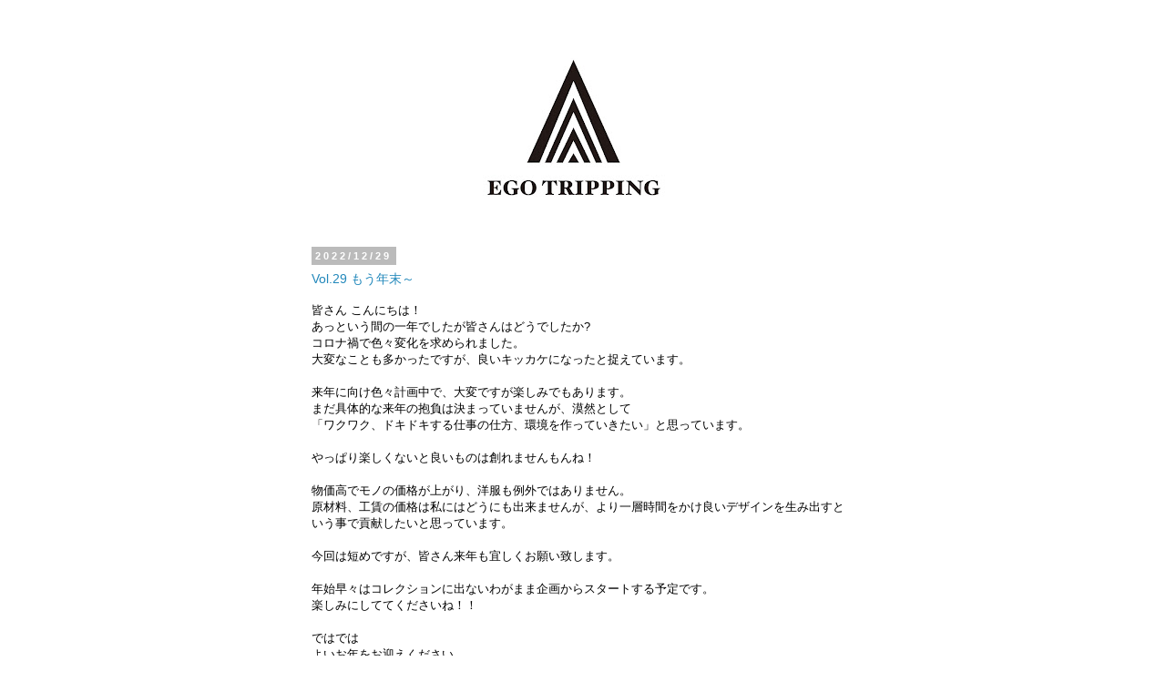

--- FILE ---
content_type: text/html; charset=UTF-8
request_url: https://egotripping1999.blogspot.com/2022/
body_size: 48711
content:
<!DOCTYPE html>
<html class='v2' dir='ltr' lang='ja'>
<head>
<link href='https://www.blogger.com/static/v1/widgets/335934321-css_bundle_v2.css' rel='stylesheet' type='text/css'/>
<meta content='width=1100' name='viewport'/>
<meta content='text/html; charset=UTF-8' http-equiv='Content-Type'/>
<meta content='blogger' name='generator'/>
<link href='https://egotripping1999.blogspot.com/favicon.ico' rel='icon' type='image/x-icon'/>
<link href='http://egotripping1999.blogspot.com/2022/' rel='canonical'/>
<link rel="alternate" type="application/atom+xml" title="EGO TRIPPING - Atom" href="https://egotripping1999.blogspot.com/feeds/posts/default" />
<link rel="alternate" type="application/rss+xml" title="EGO TRIPPING - RSS" href="https://egotripping1999.blogspot.com/feeds/posts/default?alt=rss" />
<link rel="service.post" type="application/atom+xml" title="EGO TRIPPING - Atom" href="https://www.blogger.com/feeds/8803338672005029404/posts/default" />
<!--Can't find substitution for tag [blog.ieCssRetrofitLinks]-->
<meta content='http://egotripping1999.blogspot.com/2022/' property='og:url'/>
<meta content='EGO TRIPPING' property='og:title'/>
<meta content='' property='og:description'/>
<title>EGO TRIPPING: 2022</title>
<style id='page-skin-1' type='text/css'><!--
/*
-----------------------------------------------
Blogger Template Style
Name:     Simple
Designer: Blogger
URL:      www.blogger.com
----------------------------------------------- */
/* Content
----------------------------------------------- */
body {
font: normal normal 12px 'Trebuchet MS', Trebuchet, Verdana, sans-serif;
color: #000000;
background: #ffffff none repeat scroll top left;
padding: 0 0 0 0;
}
html body .region-inner {
min-width: 0;
max-width: 100%;
width: auto;
}
h2 {
font-size: 22px;
}
a:link {
text-decoration:none;
color: #2288bb;
}
a:visited {
text-decoration:none;
color: #888888;
}
a:hover {
text-decoration:underline;
color: #33aaff;
}
.body-fauxcolumn-outer .fauxcolumn-inner {
background: transparent none repeat scroll top left;
_background-image: none;
}
.body-fauxcolumn-outer .cap-top {
position: absolute;
z-index: 1;
height: 400px;
width: 100%;
}
.body-fauxcolumn-outer .cap-top .cap-left {
width: 100%;
background: transparent none repeat-x scroll top left;
_background-image: none;
}
.content-outer {
-moz-box-shadow: 0 0 0 rgba(0, 0, 0, .15);
-webkit-box-shadow: 0 0 0 rgba(0, 0, 0, .15);
-goog-ms-box-shadow: 0 0 0 #333333;
box-shadow: 0 0 0 rgba(0, 0, 0, .15);
margin-bottom: 1px;
}
.content-inner {
padding: 10px 40px;
}
.content-inner {
background-color: #ffffff;
}
/* Header
----------------------------------------------- */
.header-outer {
background: transparent none repeat-x scroll 0 -400px;
_background-image: none;
}
.Header h1 {
font: normal normal 14px 'Trebuchet MS',Trebuchet,Verdana,sans-serif;
color: #000000;
text-shadow: 0 0 0 rgba(0, 0, 0, .2);
}
.Header h1 a {
color: #000000;
}
.Header .description {
font-size: 18px;
color: #000000;
}
.header-inner .Header .titlewrapper {
padding: 22px 0;
}
.header-inner .Header .descriptionwrapper {
padding: 0 0;
}
/* Tabs
----------------------------------------------- */
.tabs-inner .section:first-child {
border-top: 0 solid #dddddd;
}
.tabs-inner .section:first-child ul {
margin-top: -1px;
border-top: 1px solid #dddddd;
border-left: 1px solid #dddddd;
border-right: 1px solid #dddddd;
}
.tabs-inner .widget ul {
background: transparent none repeat-x scroll 0 -800px;
_background-image: none;
border-bottom: 1px solid #dddddd;
margin-top: 0;
margin-left: -30px;
margin-right: -30px;
}
.tabs-inner .widget li a {
display: inline-block;
padding: .6em 1em;
font: normal normal 12px 'Courier New', Courier, FreeMono, monospace;
color: #000000;
border-left: 1px solid #ffffff;
border-right: 1px solid #dddddd;
}
.tabs-inner .widget li:first-child a {
border-left: none;
}
.tabs-inner .widget li.selected a, .tabs-inner .widget li a:hover {
color: #000000;
background-color: #eeeeee;
text-decoration: none;
}
/* Columns
----------------------------------------------- */
.main-outer {
border-top: 0 solid transparent;
}
.fauxcolumn-left-outer .fauxcolumn-inner {
border-right: 1px solid transparent;
}
.fauxcolumn-right-outer .fauxcolumn-inner {
border-left: 1px solid transparent;
}
/* Headings
----------------------------------------------- */
div.widget > h2,
div.widget h2.title {
margin: 0 0 1em 0;
font: normal bold 10px 'Trebuchet MS',Trebuchet,Verdana,sans-serif;
color: #000000;
}
/* Widgets
----------------------------------------------- */
.widget .zippy {
color: #999999;
text-shadow: 2px 2px 1px rgba(0, 0, 0, .1);
}
.widget .popular-posts ul {
list-style: none;
}
/* Posts
----------------------------------------------- */
h2.date-header {
font: normal bold 11px Arial, Tahoma, Helvetica, FreeSans, sans-serif;
}
.date-header span {
background-color: #bbbbbb;
color: #ffffff;
padding: 0.4em;
letter-spacing: 3px;
margin: inherit;
}
.main-inner {
padding-top: 35px;
padding-bottom: 65px;
}
.main-inner .column-center-inner {
padding: 0 0;
}
.main-inner .column-center-inner .section {
margin: 0 1em;
}
.post {
margin: 0 0 45px 0;
}
h3.post-title, .comments h4 {
font: normal normal 14px 'Trebuchet MS',Trebuchet,Verdana,sans-serif;
margin: .75em 0 0;
}
.post-body {
font-size: 110%;
line-height: 1.4;
position: relative;
}
.post-body img, .post-body .tr-caption-container, .Profile img, .Image img,
.BlogList .item-thumbnail img {
padding: 2px;
background: #ffffff;
border: 1px solid #eeeeee;
-moz-box-shadow: 1px 1px 5px rgba(0, 0, 0, .1);
-webkit-box-shadow: 1px 1px 5px rgba(0, 0, 0, .1);
box-shadow: 1px 1px 5px rgba(0, 0, 0, .1);
}
.post-body img, .post-body .tr-caption-container {
padding: 5px;
}
.post-body .tr-caption-container {
color: #000000;
}
.post-body .tr-caption-container img {
padding: 0;
background: transparent;
border: none;
-moz-box-shadow: 0 0 0 rgba(0, 0, 0, .1);
-webkit-box-shadow: 0 0 0 rgba(0, 0, 0, .1);
box-shadow: 0 0 0 rgba(0, 0, 0, .1);
}
.post-header {
margin: 0 0 1.5em;
line-height: 1.6;
font-size: 90%;
}
.post-footer {
margin: 20px -2px 0;
padding: 5px 10px;
color: #666666;
background-color: #eeeeee;
border-bottom: 1px solid #eeeeee;
line-height: 1.6;
font-size: 90%;
}
#comments .comment-author {
padding-top: 1.5em;
border-top: 1px solid transparent;
background-position: 0 1.5em;
}
#comments .comment-author:first-child {
padding-top: 0;
border-top: none;
}
.avatar-image-container {
margin: .2em 0 0;
}
#comments .avatar-image-container img {
border: 1px solid #eeeeee;
}
/* Comments
----------------------------------------------- */
.comments .comments-content .icon.blog-author {
background-repeat: no-repeat;
background-image: url([data-uri]);
}
.comments .comments-content .loadmore a {
border-top: 1px solid #999999;
border-bottom: 1px solid #999999;
}
.comments .comment-thread.inline-thread {
background-color: #eeeeee;
}
.comments .continue {
border-top: 2px solid #999999;
}
/* Accents
---------------------------------------------- */
.section-columns td.columns-cell {
border-left: 1px solid transparent;
}
.blog-pager {
background: transparent url(//www.blogblog.com/1kt/simple/paging_dot.png) repeat-x scroll top center;
}
.blog-pager-older-link, .home-link,
.blog-pager-newer-link {
background-color: #ffffff;
padding: 5px;
}
.footer-outer {
border-top: 1px dashed #bbbbbb;
}
/* Mobile
----------------------------------------------- */
body.mobile  {
background-size: auto;
}
.mobile .body-fauxcolumn-outer {
background: transparent none repeat scroll top left;
}
.mobile .body-fauxcolumn-outer .cap-top {
background-size: 100% auto;
}
.mobile .content-outer {
-webkit-box-shadow: 0 0 3px rgba(0, 0, 0, .15);
box-shadow: 0 0 3px rgba(0, 0, 0, .15);
}
.mobile .tabs-inner .widget ul {
margin-left: 0;
margin-right: 0;
}
.mobile .post {
margin: 0;
}
.mobile .main-inner .column-center-inner .section {
margin: 0;
}
.mobile .date-header span {
padding: 0.1em 10px;
margin: 0 -10px;
}
.mobile h3.post-title {
margin: 0;
}
.mobile .blog-pager {
background: transparent none no-repeat scroll top center;
}
.mobile .footer-outer {
border-top: none;
}
.mobile .main-inner, .mobile .footer-inner {
background-color: #ffffff;
}
.mobile-index-contents {
color: #000000;
}
.mobile-link-button {
background-color: #2288bb;
}
.mobile-link-button a:link, .mobile-link-button a:visited {
color: #ffffff;
}
.mobile .tabs-inner .section:first-child {
border-top: none;
}
.mobile .tabs-inner .PageList .widget-content {
background-color: #eeeeee;
color: #000000;
border-top: 1px solid #dddddd;
border-bottom: 1px solid #dddddd;
}
.mobile .tabs-inner .PageList .widget-content .pagelist-arrow {
border-left: 1px solid #dddddd;
}

--></style>
<style id='template-skin-1' type='text/css'><!--
body {
min-width: 700px;
}
.content-outer, .content-fauxcolumn-outer, .region-inner {
min-width: 700px;
max-width: 700px;
_width: 700px;
}
.main-inner .columns {
padding-left: 0px;
padding-right: 0px;
}
.main-inner .fauxcolumn-center-outer {
left: 0px;
right: 0px;
/* IE6 does not respect left and right together */
_width: expression(this.parentNode.offsetWidth -
parseInt("0px") -
parseInt("0px") + 'px');
}
.main-inner .fauxcolumn-left-outer {
width: 0px;
}
.main-inner .fauxcolumn-right-outer {
width: 0px;
}
.main-inner .column-left-outer {
width: 0px;
right: 100%;
margin-left: -0px;
}
.main-inner .column-right-outer {
width: 0px;
margin-right: -0px;
}
#layout {
min-width: 0;
}
#layout .content-outer {
min-width: 0;
width: 800px;
}
#layout .region-inner {
min-width: 0;
width: auto;
}
body#layout div.add_widget {
padding: 8px;
}
body#layout div.add_widget a {
margin-left: 32px;
}
--></style>
<link href='https://www.blogger.com/dyn-css/authorization.css?targetBlogID=8803338672005029404&amp;zx=903ec3e2-16df-481d-ba6d-b1baeb1f418d' media='none' onload='if(media!=&#39;all&#39;)media=&#39;all&#39;' rel='stylesheet'/><noscript><link href='https://www.blogger.com/dyn-css/authorization.css?targetBlogID=8803338672005029404&amp;zx=903ec3e2-16df-481d-ba6d-b1baeb1f418d' rel='stylesheet'/></noscript>
<meta name='google-adsense-platform-account' content='ca-host-pub-1556223355139109'/>
<meta name='google-adsense-platform-domain' content='blogspot.com'/>

</head>
<body class='loading variant-simplysimple'>
<div class='navbar no-items section' id='navbar' name='Navbar'>
</div>
<div class='body-fauxcolumns'>
<div class='fauxcolumn-outer body-fauxcolumn-outer'>
<div class='cap-top'>
<div class='cap-left'></div>
<div class='cap-right'></div>
</div>
<div class='fauxborder-left'>
<div class='fauxborder-right'></div>
<div class='fauxcolumn-inner'>
</div>
</div>
<div class='cap-bottom'>
<div class='cap-left'></div>
<div class='cap-right'></div>
</div>
</div>
</div>
<div class='content'>
<div class='content-fauxcolumns'>
<div class='fauxcolumn-outer content-fauxcolumn-outer'>
<div class='cap-top'>
<div class='cap-left'></div>
<div class='cap-right'></div>
</div>
<div class='fauxborder-left'>
<div class='fauxborder-right'></div>
<div class='fauxcolumn-inner'>
</div>
</div>
<div class='cap-bottom'>
<div class='cap-left'></div>
<div class='cap-right'></div>
</div>
</div>
</div>
<div class='content-outer'>
<div class='content-cap-top cap-top'>
<div class='cap-left'></div>
<div class='cap-right'></div>
</div>
<div class='fauxborder-left content-fauxborder-left'>
<div class='fauxborder-right content-fauxborder-right'></div>
<div class='content-inner'>
<header>
<div class='header-outer'>
<div class='header-cap-top cap-top'>
<div class='cap-left'></div>
<div class='cap-right'></div>
</div>
<div class='fauxborder-left header-fauxborder-left'>
<div class='fauxborder-right header-fauxborder-right'></div>
<div class='region-inner header-inner'>
<div class='header section' id='header' name='ヘッダー'><div class='widget Header' data-version='1' id='Header1'>
<div id='header-inner'>
<a href='https://egotripping1999.blogspot.com/' style='display: block'>
<img alt='EGO TRIPPING' height='200px; ' id='Header1_headerimg' src='https://blogger.googleusercontent.com/img/a/AVvXsEibKhLIOgk5xVmi2aucYlwXeQAdDPj1Z8ijKr6ajyrxq0njPixQ5wQoRJNcVEp4zY_H4BrU3l3s_PVo82t1oHf92jHM2t22McN_XGM_e17L_oUm8tQ8HjtIETp0YMJUrgkLxEIwsDJqaLujNi_spR48GkWkjYfBSUoPK_EBbBD2S7kTR5DScE3Jlno=s600' style='display: block' width='600px; '/>
</a>
</div>
</div></div>
</div>
</div>
<div class='header-cap-bottom cap-bottom'>
<div class='cap-left'></div>
<div class='cap-right'></div>
</div>
</div>
</header>
<div class='tabs-outer'>
<div class='tabs-cap-top cap-top'>
<div class='cap-left'></div>
<div class='cap-right'></div>
</div>
<div class='fauxborder-left tabs-fauxborder-left'>
<div class='fauxborder-right tabs-fauxborder-right'></div>
<div class='region-inner tabs-inner'>
<div class='tabs no-items section' id='crosscol' name='Cross-Column'></div>
<div class='tabs no-items section' id='crosscol-overflow' name='Cross-Column 2'></div>
</div>
</div>
<div class='tabs-cap-bottom cap-bottom'>
<div class='cap-left'></div>
<div class='cap-right'></div>
</div>
</div>
<div class='main-outer'>
<div class='main-cap-top cap-top'>
<div class='cap-left'></div>
<div class='cap-right'></div>
</div>
<div class='fauxborder-left main-fauxborder-left'>
<div class='fauxborder-right main-fauxborder-right'></div>
<div class='region-inner main-inner'>
<div class='columns fauxcolumns'>
<div class='fauxcolumn-outer fauxcolumn-center-outer'>
<div class='cap-top'>
<div class='cap-left'></div>
<div class='cap-right'></div>
</div>
<div class='fauxborder-left'>
<div class='fauxborder-right'></div>
<div class='fauxcolumn-inner'>
</div>
</div>
<div class='cap-bottom'>
<div class='cap-left'></div>
<div class='cap-right'></div>
</div>
</div>
<div class='fauxcolumn-outer fauxcolumn-left-outer'>
<div class='cap-top'>
<div class='cap-left'></div>
<div class='cap-right'></div>
</div>
<div class='fauxborder-left'>
<div class='fauxborder-right'></div>
<div class='fauxcolumn-inner'>
</div>
</div>
<div class='cap-bottom'>
<div class='cap-left'></div>
<div class='cap-right'></div>
</div>
</div>
<div class='fauxcolumn-outer fauxcolumn-right-outer'>
<div class='cap-top'>
<div class='cap-left'></div>
<div class='cap-right'></div>
</div>
<div class='fauxborder-left'>
<div class='fauxborder-right'></div>
<div class='fauxcolumn-inner'>
</div>
</div>
<div class='cap-bottom'>
<div class='cap-left'></div>
<div class='cap-right'></div>
</div>
</div>
<!-- corrects IE6 width calculation -->
<div class='columns-inner'>
<div class='column-center-outer'>
<div class='column-center-inner'>
<div class='main section' id='main' name='メイン'><div class='widget Blog' data-version='1' id='Blog1'>
<div class='blog-posts hfeed'>

          <div class="date-outer">
        
<h2 class='date-header'><span>2022/12/29</span></h2>

          <div class="date-posts">
        
<div class='post-outer'>
<div class='post hentry uncustomized-post-template' itemprop='blogPost' itemscope='itemscope' itemtype='http://schema.org/BlogPosting'>
<meta content='8803338672005029404' itemprop='blogId'/>
<meta content='2613541082656423978' itemprop='postId'/>
<a name='2613541082656423978'></a>
<h3 class='post-title entry-title' itemprop='name'>
<a href='https://egotripping1999.blogspot.com/2022/12/vol29.html'>Vol.29 もう年末&#65374;</a>
</h3>
<div class='post-header'>
<div class='post-header-line-1'></div>
</div>
<div class='post-body entry-content' id='post-body-2613541082656423978' itemprop='description articleBody'>
<p>皆さん こんにちは&#65281;<br />あっという間の一年でしたが皆さんはどうでしたか?<br />コロナ禍で色々変化を求められました&#12290;<br />大変なことも多かったですが&#12289;良いキッカケになったと捉えています&#12290;<br /><br />来年に向け色々計画中で&#12289;大変ですが楽しみでもあります&#12290;<br />まだ具体的な来年の抱負は決まっていませんが&#12289;漠然として<br />&#12300;ワクワク&#12289;ドキドキする仕事の仕方&#12289;環境を作っていきたい&#12301;と思っています&#12290;<br /><br />やっぱり楽しくないと良いものは創れませんもんね&#65281;<br /><br />物価高でモノの価格が上がり&#12289;洋服も例外ではありません&#12290;<br />原材料&#12289;工賃の価格は私にはどうにも出来ませんが&#12289;より一層時間をかけ良いデザインを生み出すという事で貢献したいと思っています&#12290;<br /><br />今回は短めですが&#12289;皆さん来年も宜しくお願い致します&#12290;<br /><br />年始早々はコレクションに出ないわがまま企画からスタートする予定です&#12290;<br />楽しみにしててくださいね&#65281;&#65281;<br /><br />ではでは<br />よいお年をお迎えください&#12290;<br /><br />JUN</p>
<div style='clear: both;'></div>
</div>
<div class='post-footer'>
<div class='post-footer-line post-footer-line-1'>
<span class='post-author vcard'>
</span>
<span class='post-timestamp'>
</span>
<span class='post-comment-link'>
</span>
<span class='post-icons'>
</span>
<div class='post-share-buttons goog-inline-block'>
</div>
</div>
<div class='post-footer-line post-footer-line-2'>
<span class='post-labels'>
</span>
</div>
<div class='post-footer-line post-footer-line-3'>
<span class='post-location'>
</span>
</div>
</div>
</div>
</div>

          </div></div>
        

          <div class="date-outer">
        
<h2 class='date-header'><span>2022/12/07</span></h2>

          <div class="date-posts">
        
<div class='post-outer'>
<div class='post hentry uncustomized-post-template' itemprop='blogPost' itemscope='itemscope' itemtype='http://schema.org/BlogPosting'>
<meta content='8803338672005029404' itemprop='blogId'/>
<meta content='6120003031105565912' itemprop='postId'/>
<a name='6120003031105565912'></a>
<h3 class='post-title entry-title' itemprop='name'>
<a href='https://egotripping1999.blogspot.com/2022/12/vol28.html'>Vol.28 古着&#12289;ヴィンテージってダサい&#65311;</a>
</h3>
<div class='post-header'>
<div class='post-header-line-1'></div>
</div>
<div class='post-body entry-content' id='post-body-6120003031105565912' itemprop='description articleBody'>
<p>&nbsp;皆さん こんにちは!<br /><br />すっかり寒くなり完全に冬になりました&#12290;<br />寒くなるとあちこち過去の古傷が痛み&#12289;朝起き上がるのもなかなか辛いです&#12290;<br />体調も崩しがちで何だかシャキッとしない今日この頃です&#12290;<br />原因は分かっていて&#12289;完全に飲み過ぎ&#12289;食べ過ぎです&#12290;<br />そもそも昔から胃腸が弱いのでもう少し自己管理していかないといけませんね(泣)<br /><br />今回は古着&#12289;ヴィンテージってダサくない?というタイトルです&#12290;<br />皆さんからしたらヴィンテージ大好きのあなたが何を言ってるの??という感じかもしれませんね&#12290;<br /><br />もう少し詳しく説明すると&#12289;古着&#12289;ヴィンテージで全身スキなくコーディネートしてしまうのってダサくない?という事なんです&#12290;<br /><br />古着&#12289;ヴィンテージ好きな人を見ると殆ど全身フルコーデ見事に古着&#12289;ヴィンテージです&#12290;<br /><br />そんな人達をみると思わず"コスプレか!!"と言ってしまいたくなります&#12290;<br />全身を外国の古着&#12289;ヴィンテージで身を包み込んでしまう姿はどうしても日本の風景&#12289;ライフスタイルには溶け込みません&#12290;そこには粋な感じ&#12289;色気は全く感じません&#12290;<br />当然ですよね&#12290;時代も国も違えば文化も様式も全く違ってしまいます&#12290;<br /><br />この風景&#12289;ライフスタイルから逸脱した馴染んでいない感じが僕には"コスプレ"に見えてしまうんでしょう&#12290;<br /><br />表現は難しいですけど&#12289;適度に馴染んで&#12289;尚且つ歴史も感じて&#12289;奥から滲み出る色気(いやらしさとは違います)みたいなものを感じるファッションが大好きです&#12290;<br /><br />なので自分も普段ヴィンテージにプラスEGOTRIPPINGのスタイルが多いです&#12290;<br />稀にトップス&#12289;ボトム共にヴィンテージの時もありますが&#12289;あくまでも現代に馴染んだコーディネートを心掛けています&#12290;<br /><br />古着&#12289;ヴィンテージのアイテムは着こなしで凄く良いスパイスになります&#12290;上手く合わせたコーディネートは凄く色気を感じます&#12290;<br /><br />EGOTRIPPINGではヴィンテージをサンプリングしたアイテムが多いですが&#12289;古い時代を点で捉えてそのまま作る事はありません&#12290;あくまでも現代にあったシルエットの型紙&#12289;素材を取り入れた過去から現代を線で結んだモノ作りを心掛けています&#12290;<br /><br />どうでしょう?<br />EGOTRIPPINGはしっかりと日本の風景&#12289;ライフスタイルに合った色気の滲み出るようなモノ作り出来ていますか?(笑)<br /><br />年が明けたらすぐにSUMMER COLLECTIONです&#12290;<br />頑張ります&#12290;<br />楽しみにしててください&#12290;<br /><br /><br /><br />ではでは<br />JUN</p><p><br /><br /></p>
<div style='clear: both;'></div>
</div>
<div class='post-footer'>
<div class='post-footer-line post-footer-line-1'>
<span class='post-author vcard'>
</span>
<span class='post-timestamp'>
</span>
<span class='post-comment-link'>
</span>
<span class='post-icons'>
</span>
<div class='post-share-buttons goog-inline-block'>
</div>
</div>
<div class='post-footer-line post-footer-line-2'>
<span class='post-labels'>
</span>
</div>
<div class='post-footer-line post-footer-line-3'>
<span class='post-location'>
</span>
</div>
</div>
</div>
</div>

          </div></div>
        

          <div class="date-outer">
        
<h2 class='date-header'><span>2022/11/24</span></h2>

          <div class="date-posts">
        
<div class='post-outer'>
<div class='post hentry uncustomized-post-template' itemprop='blogPost' itemscope='itemscope' itemtype='http://schema.org/BlogPosting'>
<meta content='https://blogger.googleusercontent.com/img/b/R29vZ2xl/AVvXsEi0njyr461f1iYQLh8Vq9cuy9auhk6-ovu4h-9P2jYChozqH57XDinAntq25D3Krr-QQLTp1ae8_38pxpVhlBg6kbgE6K_3qIf1C2fjlrx1DtROFlDSJFBK6MFo2VHdDcnaX3TviiYvkyljcqusTGhrxp3Cd9RbY4M41zraN3hIHCl8nR4MSQ0lIFs/s320/2022-11-23114711.jpg' itemprop='image_url'/>
<meta content='8803338672005029404' itemprop='blogId'/>
<meta content='8553672582554868097' itemprop='postId'/>
<a name='8553672582554868097'></a>
<h3 class='post-title entry-title' itemprop='name'>
<a href='https://egotripping1999.blogspot.com/2022/11/vol27.html'>Vol.27 ブログ限定の秘密アイテムをコッソリ発表します&#12290;</a>
</h3>
<div class='post-header'>
<div class='post-header-line-1'></div>
</div>
<div class='post-body entry-content' id='post-body-8553672582554868097' itemprop='description articleBody'>
<p>みなさん こんにちは&#12290;<br />私は今&#12289;絶賛年明けの展示会に向けて準備中です&#12290;<br />気温も大分低くなり冬物の洋服が大活躍する時期がやってきましたね&#12290;<br /><br />そんなベストシーズンのアクセントとして活躍するハットを普段ブログを読んで頂いている皆さんにだけこっそり紹介しますね&#12290;<br /><br />以前からブログを読んで頂いている皆さんに特別に何か作りたいなと思いつつも&#12289;なかなかタイミングが合わず今日まで来てしまいました&#12290;<br /><br />以前コラボでリリースしたレンジャーハットを皆さん覚えてますかね??<br />それをどうしても折り畳みにしたくて四苦八苦してやっと完成しました!!!<br /><br />タイミング的には来年の秋冬の商品なんですが&#12289;どうしても今シーズン被りたいと思い少量だけブログ限定で発売しようと思います&#12290;<br /><br />本来は来秋冬にリリース予定のアイテムの先出しです&#12290;<br />ディラーさんには怒られるかも&#65311;<br />でもここはワガママを通そうと思います(笑)<br /><br />言葉で説明するよりもアイテムを見てもらった方が分かりやすいと思いますので写真を載せます&#12290;<br />社内でも私が勝手にやっている事なので写真は全て自撮りなのできれいな写真じゃないです&#12290;<br /><br /><a href="https://blogger.googleusercontent.com/img/b/R29vZ2xl/AVvXsEi0njyr461f1iYQLh8Vq9cuy9auhk6-ovu4h-9P2jYChozqH57XDinAntq25D3Krr-QQLTp1ae8_38pxpVhlBg6kbgE6K_3qIf1C2fjlrx1DtROFlDSJFBK6MFo2VHdDcnaX3TviiYvkyljcqusTGhrxp3Cd9RbY4M41zraN3hIHCl8nR4MSQ0lIFs/s1800/2022-11-23114711.jpg" imageanchor="1" style="margin-left: 1em; margin-right: 1em; text-align: center;"><img border="0" data-original-height="1800" data-original-width="1500" height="320" src="https://blogger.googleusercontent.com/img/b/R29vZ2xl/AVvXsEi0njyr461f1iYQLh8Vq9cuy9auhk6-ovu4h-9P2jYChozqH57XDinAntq25D3Krr-QQLTp1ae8_38pxpVhlBg6kbgE6K_3qIf1C2fjlrx1DtROFlDSJFBK6MFo2VHdDcnaX3TviiYvkyljcqusTGhrxp3Cd9RbY4M41zraN3hIHCl8nR4MSQ0lIFs/s320/2022-11-23114711.jpg" width="267" /></a><br /><a href="https://blogger.googleusercontent.com/img/b/R29vZ2xl/AVvXsEj4eK0NyepGQ0uB04NJe0oYrlt-7EEUZstMV2iNT5CgLjv9PW03yDHwxibzDGC_QCTsP93s7Lprzrd-SFNv92JFf1On_TiLkes8JVq3uPi93XYlD1-ECoqpaV_7L_2j2FhuX9H5a0Y2vvdP58KsRr6b6IKZtTkBSzIgCwrtYDRy58ujogimoZd1acw/s1800/2022-11-23114712.jpg" imageanchor="1" style="margin-left: 1em; margin-right: 1em; text-align: center;"><img border="0" data-original-height="1800" data-original-width="1500" height="320" src="https://blogger.googleusercontent.com/img/b/R29vZ2xl/AVvXsEj4eK0NyepGQ0uB04NJe0oYrlt-7EEUZstMV2iNT5CgLjv9PW03yDHwxibzDGC_QCTsP93s7Lprzrd-SFNv92JFf1On_TiLkes8JVq3uPi93XYlD1-ECoqpaV_7L_2j2FhuX9H5a0Y2vvdP58KsRr6b6IKZtTkBSzIgCwrtYDRy58ujogimoZd1acw/s320/2022-11-23114712.jpg" width="267" /></a><br /><br />こんな感じの中折れハットです&#12290;<br />ツバが広めで少しモダンな雰囲気です&#12290;<br /><br />ベルトにはネンビキといって両サイドに型押しのラインを入れる事によりデザイン性と強度を保つ加工がしてあります&#12290;<br /><br />デザインを損ねない様にステッチをかける事により&#12289;クシャクシャにしてもちゃんと元に戻るようになっています&#12290;<br /><br />髪の毛をセットするのが面倒な人にはおススメです!!<br />これを被っているだけで大分オシャレです!!<br /><br /><a href="https://blogger.googleusercontent.com/img/b/R29vZ2xl/AVvXsEjIvWo21DlUil38Sids4vZjPyHNnGGOZLmedqyiK-SNMzDWPeOMvHhbquFRbIf629l0hCvi6qAsFk5YdN8b5h_hZP6ixWJxgwlUXnkzABb7T722mCdcfNehB7sqaIDz6ZYyXp7erT_T6Hp-yw-ctb0r-ak_gKr_smhMuV2yZzec7QqG5rFgJFOJ1hU/s720/2022-11-23114721.jpg" imageanchor="1" style="margin-left: 1em; margin-right: 1em; text-align: center;"><img border="0" data-original-height="720" data-original-width="600" height="320" src="https://blogger.googleusercontent.com/img/b/R29vZ2xl/AVvXsEjIvWo21DlUil38Sids4vZjPyHNnGGOZLmedqyiK-SNMzDWPeOMvHhbquFRbIf629l0hCvi6qAsFk5YdN8b5h_hZP6ixWJxgwlUXnkzABb7T722mCdcfNehB7sqaIDz6ZYyXp7erT_T6Hp-yw-ctb0r-ak_gKr_smhMuV2yZzec7QqG5rFgJFOJ1hU/s320/2022-11-23114721.jpg" width="267" /></a><br /><br />こんな感じで折り畳んでバックに入れて持ち運べます&#12290;<br /><br />最初は少し硬さが残っていますが&#12289;軽く揉んだり&#12289;畳んだりすればすぐに柔らかくなります&#12290;<br />しっかり形状は戻るので安心してください!!!<br /><br />あっ!サイズは内側で調整できますよ!!56&#65374;60cmくらいです&#12290;<br />ぶら下がっているベルトは外して着用する事も出来ます&#12290;<br /><br />こんな感じのアイテムです&#12290;<br /><br />カラーはブラックとダークブラウンの2色です&#12290;<br /><br />今日から1週間販売致します&#12290;<br />外からは分からないところに購入ページを作っておきますので下のリンクから入ってくださいね!!<br /><br /><a href="https://garrotstore.com/products/ego-tripping-secret-item-fedpra-hat">https://garrotstore.com/products/ego-tripping-secret-item-fedpra-hat</a><br /><br />沢山は作っていないので完売次第終了となりますのでごめんなさい&#12290;<br />買えなかった場合は来年までお楽しみにしててくださいね!!<br /><br />来年の秋冬コレクションでは展開しますので来年で良いや&#65374;って方はスルーしてください&#12290;<br />ワガママ企画なので質問などあればお気軽にLINEでメッセージをください&#12290;<br />責任もってお答えしますよ!!!<br /><br />今回はラインブログ限定&#12288;ワガママ先出し企画の紹介でした&#12290;<br /><br />ではでは<br /><br />JUN</p><div class="separator" style="clear: both; text-align: center;"><br /></div><br /><div class="separator" style="clear: both; text-align: center;"><br /></div><br /><div class="separator" style="clear: both; text-align: center;"><br /></div><br /><div class="separator" style="clear: both; text-align: center;"><br /></div><br /><div class="separator" style="clear: both; text-align: center;"><br /></div><br /><div class="separator" style="clear: both; text-align: center;"><br /></div><br /><div class="separator" style="clear: both; text-align: center;"><br /></div><br /><div class="separator" style="clear: both; text-align: center;"><br /></div><br />
<div style='clear: both;'></div>
</div>
<div class='post-footer'>
<div class='post-footer-line post-footer-line-1'>
<span class='post-author vcard'>
</span>
<span class='post-timestamp'>
</span>
<span class='post-comment-link'>
</span>
<span class='post-icons'>
</span>
<div class='post-share-buttons goog-inline-block'>
</div>
</div>
<div class='post-footer-line post-footer-line-2'>
<span class='post-labels'>
</span>
</div>
<div class='post-footer-line post-footer-line-3'>
<span class='post-location'>
</span>
</div>
</div>
</div>
</div>

          </div></div>
        

          <div class="date-outer">
        
<h2 class='date-header'><span>2022/11/02</span></h2>

          <div class="date-posts">
        
<div class='post-outer'>
<div class='post hentry uncustomized-post-template' itemprop='blogPost' itemscope='itemscope' itemtype='http://schema.org/BlogPosting'>
<meta content='8803338672005029404' itemprop='blogId'/>
<meta content='29393346601116641' itemprop='postId'/>
<a name='29393346601116641'></a>
<h3 class='post-title entry-title' itemprop='name'>
<a href='https://egotripping1999.blogspot.com/2022/11/vol26.html'>Vol.26 人ってハマると幸せになるらしい</a>
</h3>
<div class='post-header'>
<div class='post-header-line-1'></div>
</div>
<div class='post-body entry-content' id='post-body-29393346601116641' itemprop='description articleBody'>
<p>今回はサラッといきたいと思います&#12290;<br /><br />堀江さんが言っていた言葉で"仕事は一生懸命やるんじゃなくて&#12289;ハマってやる方が上手くいく"と言っていました&#12290;<br /><br />まさにその通りだと思いました&#12290;<br />特に私の仕事では顕著にその効果が表れます&#12290;<br /><br />私も人間なので仕事を嫌だなと感じたりすることもあります&#12290;<br />デザインが思い浮かばないスランプの時期は特にそう感じてしまいます&#12290;<br /><br />逆に何かにハマっている時は調子良くデザインが出てきます&#12290;<br /><br />分かりやすいところで言うと&#12289;植物にハマっている時に鉢のデザインをしたらバカバカ売れました(笑)因みに植物は今でもマイペースに楽しんでいます&#12290;<br /><br />趣味を持つと良いと世間で言われるのも&#12289;ハマる事により日常生活を上手く&#12289;快適に過ごす事が出来るからではないかと思います&#12290;<br /><br />確かに自分自身でも何かにハマっている時は生活が充実しています&#12290;<br />何かにハマっていると幸せホルモンが出るらしいです&#12290;<br /><br />殆どの人が大好きな仕事に就いているわけではないので&#12289;中々仕事にハマるというのは難しいかもしれません&#12290;<br />ただ日常生活でもハマる事を見つける事は大事だと思います&#12290;<br /><br />酒&#12289;ギャンブル&#12289;女&#12289;男&#12289;ドラッグなどはハマっちゃダメなやつなので注意してください&#12290;<br />どれも一時の快楽のみでその後は&#12289;地獄が待っているやつです!!<br /><br />オシャレ&#12289;ファッションもハマって良い健全な趣味のひとつだと思います&#12290;<br />新しく買った洋服に初めて袖を通す時&#12289;そのコーディネートを考える時&#12289;そしてその洋服を自分で考えたコーディネートで出かける時などはウキウキ&#12289;ワクワクしますよね!!<br /><br />私は今に始まった事でもないんですが&#12289;絶賛ヴィンテージにハマり中です&#12290;<br />ヴィンテージ収集癖はありましたが&#12289;最近はより熱くハマっています&#12290;<br /><br />普段着は全身egotrippingかヴィンテージにプラスegotrippingという具合です&#12290;<br /><br />このヴィンテージもっとこうなればカッコ良いのに&#65374;&#12289;もっと使いやすいのに&#65374;という具合の発送が最近は特に多いです&#12290;<br /><br />おかげ様で仕事&#12289;デザイン共に絶好調です&#12290;<br /><br />こんな話を聞いた皆さんは春夏のコレクションを見ての感じ方がまた違ってくると思います&#12290;<br /><br />基本egotrippingは私が見たり&#12289;聞いたりしたもの&#12289;コレクションしているヴィンテージのアップデートされたものです&#12290;<br /><br />次のコレクション&#12289;そしてまた次のコレクションでも皆さんがハマる洋服作りをして&#12289;皆さんに幸せを届けたいと思いますので楽しみにしててくださいね(笑)<br /><br />ではでは<br /><br /><br /><br />JUN</p><p><br /></p><p><br /></p>
<div style='clear: both;'></div>
</div>
<div class='post-footer'>
<div class='post-footer-line post-footer-line-1'>
<span class='post-author vcard'>
</span>
<span class='post-timestamp'>
</span>
<span class='post-comment-link'>
</span>
<span class='post-icons'>
</span>
<div class='post-share-buttons goog-inline-block'>
</div>
</div>
<div class='post-footer-line post-footer-line-2'>
<span class='post-labels'>
</span>
</div>
<div class='post-footer-line post-footer-line-3'>
<span class='post-location'>
</span>
</div>
</div>
</div>
</div>

          </div></div>
        

          <div class="date-outer">
        
<h2 class='date-header'><span>2022/10/27</span></h2>

          <div class="date-posts">
        
<div class='post-outer'>
<div class='post hentry uncustomized-post-template' itemprop='blogPost' itemscope='itemscope' itemtype='http://schema.org/BlogPosting'>
<meta content='8803338672005029404' itemprop='blogId'/>
<meta content='3813661083069330628' itemprop='postId'/>
<a name='3813661083069330628'></a>
<h3 class='post-title entry-title' itemprop='name'>
<a href='https://egotripping1999.blogspot.com/2022/10/vol25.html'>Vol.25コロナ落ち着いてきたのでちょっとした旅してきました</a>
</h3>
<div class='post-header'>
<div class='post-header-line-1'></div>
</div>
<div class='post-body entry-content' id='post-body-3813661083069330628' itemprop='description articleBody'>
みなさん こんにちは&#12290;<br /><br />いよいよ4回目のワクチン接種です&#12290;聞くところによると更に副作用が強く出るようなので少しビビってます&#12290;<br />仕事とのタイミングもあるのでいつ打とうか迷い中です&#12290;<br /><br />打たないという選択肢もあるのかもしれないですが&#12289;かかりにくいこと&#12289;後遺症が出にくいこと&#12289;重症化になりにくいこと&#12289;私的には打たないという選択肢はありません&#12289;<br />色々考え方もあると思いますので&#12289;あくまでも私の考え方です&#12290;<br /><br />コロナも少し落ち着いてきたので私にとっては旅と言ってもいいくらいの出張に行きました&#12290;<br /><br />東京以外だと多分4&#65374;5年ぶりくらいです&#12290;<br />１週間弱あったので色々な反省点や気付いた点が3つありましたので&#12289;ブログにしました&#12290;<br /><br />まず一つ目はバス&#12289;電車&#12289;路面電車に乗れない自分に気付きました(笑)<br />バスに乗ったのは多分数十年前の様な気がします&#12290;料金の支払い方&#12289;行先が全く分からずすごく不安でした(泣)<br />路面電車については初でした&#12290;<br /><br />二つ目は不安要素があるなら再確認が必要という反省点です&#12290;<br />携帯のネット情報だけを頼りにバス&#12289;路面電車に乗った挙句二回も違う場所に行ってしまい&#12289;かなりの時間のロスとストレスを感じました&#12290;<br />乗車する人&#12289;運転手さんに再度確認しておけばこんなことにはならなかったと思います&#12290;<br />次回から不安要素のある事&#12289;無知な事にはしっかりとして臨んでいきたいと思います&#12290;<br /><br />三つ目はファッションには流行という言葉がある様に常に前進しているものです&#12290;<br />ただ人っていう生き物は中々一歩が進めないという事に気付きました&#12290;<br /><br />今回&#12289;普段接する事が殆どないegotrippingの顧客様の人達と話す機会がありました&#12290;<br />結構皆さん&#12289;自分に似合うのか?という大前提で洋服を選んでいるんだなと思いました&#12290;<br />当然大事な買い物なので似合わない洋服を買って全く着ないで後悔してしまっては仕方ありません&#12290;<br /><br />ただ私が思ったことは&#12289;<b>先にコレ着てみたいという発想から選択してみては&#65311;</b>という事です&#12290;<br /><br />そしてその後にショップスタッフなど客観的な意見を聞いてみるという買い物もアリだと思います&#12290;<br />なんせ洋服って必需品ではありませんが人にドキドキ&#12289;ワクワク&#12289;成長の手助けをする<b>最強アイテム</b>です&#12290;<br /><br />チャレンジした事のない新しい洋服を着た時のドキドキ&#12289;ワクワクは最強の楽しみであり&#12289;スリルです&#12290;そしてその服に対して他人から格好良いね!!なんてコメントを貰ったら間違いなく一歩成長します&#12290;<br /><br />以前ブログでも書きましたが<b>"人は見た目じゃない"ではなく"人は最初は見た目"</b>なんです&#12290;<br />初対面では性格も中身も分からないのだから当然ですよね&#12290;<br />しっかりオシャレ&#12289;身なりに気を使っている意識の高い人と&#12289;何も構っていない意識の低い人とでは当然天地ほど印象に差が付きます&#12290;<br /><br />話しは戻りますが&#12289;"似合うかな?"ではなく"着てみたい"と思うことから選択しても良いのでは??ってことです&#12290;<br /><br />ほとんどの人が<b>"似合わない"と思うのは"見慣れない"</b>との錯覚が多いです&#12290;<br /><br />当然新しい洋服のチャレンジは見慣れません&#12290;<br />見慣れないのと似合わないは全く別モノです&#12290;これを錯覚しない様に!!というお話です&#12290;<br /><br />得てして&#12289;見慣れない洋服の方がドキドキ&#12289;ワクワクは倍増します&#12290;<br /><br />皆さんも一歩進んで&#12289;こんな洋服選びをしてみてもいいのでは?<br /><br />というお話でした&#12290;<div><br /></div><div><br /></div><div>ではでは</div><div><br />JUN<br /><br /><div><div><br /></div></div></div>
<div style='clear: both;'></div>
</div>
<div class='post-footer'>
<div class='post-footer-line post-footer-line-1'>
<span class='post-author vcard'>
</span>
<span class='post-timestamp'>
</span>
<span class='post-comment-link'>
</span>
<span class='post-icons'>
</span>
<div class='post-share-buttons goog-inline-block'>
</div>
</div>
<div class='post-footer-line post-footer-line-2'>
<span class='post-labels'>
</span>
</div>
<div class='post-footer-line post-footer-line-3'>
<span class='post-location'>
</span>
</div>
</div>
</div>
</div>

          </div></div>
        

          <div class="date-outer">
        
<h2 class='date-header'><span>2022/10/05</span></h2>

          <div class="date-posts">
        
<div class='post-outer'>
<div class='post hentry uncustomized-post-template' itemprop='blogPost' itemscope='itemscope' itemtype='http://schema.org/BlogPosting'>
<meta content='8803338672005029404' itemprop='blogId'/>
<meta content='5259930418562444920' itemprop='postId'/>
<a name='5259930418562444920'></a>
<h3 class='post-title entry-title' itemprop='name'>
<a href='https://egotripping1999.blogspot.com/2022/10/vol24.html'>Vol.24 普通以上目指すなら狂っちゃって下さい</a>
</h3>
<div class='post-header'>
<div class='post-header-line-1'></div>
</div>
<div class='post-body entry-content' id='post-body-5259930418562444920' itemprop='description articleBody'>
みなさん&#12290;こんにちは&#12290;<div>いよいよ来週からは展示会です&#12290;このBLOGがアップされている頃には真っ只中か終わっているかな??</div><div><br /></div><div>そんなバタバタで忙しい中&#12289;ラジオを聴いていたら"<b>狂気</b>"について共感した話があったのでBLOGを書いてみました&#12290;<br />正直BLOGを書いている場合じゃないくらい忙しいですが(笑)<br /><br /><br />ラジオでは仕事でもスポーツでもゲームでもナンパでも&#12289;天才でない人が普通以上を目指すのであれば狂気的に頑張らないといけないよっていう話でした&#12290;<br /><br />ようは天才じゃなければ&#12289;質はなかなか求められないから狂気的な量でカバーしないと凡人は普通以上になれないよね!!っていう話でした&#12290;<br />給料&#12289;地位&#12289;名誉&#12289;普通で満足できない人は狂ったように量をこなしてください!!!<br /><br />丁度最近考えていた事にも一致していたのでパッとパソコンに向かってBLOGを書き始めた次第です&#12290;<br /><br /><br />最近私が考えていたのは&#12289;自分の仕事"<b>ファッション</b>"に対する事でした&#12290;<br />50歳も越え仕事としてファッションについてどう進んでいくべきか&#12289;どういうスタンスで向き合っていくか?を考えていました&#12290;</div><div><br />今までで一つ言える事は狂気的に&#12289;狂ったようにファッションと向き合ってきました&#12290;</div><div>私は天才ではないので狂ったような量&#12289;時間をいろいろな服を目にし&#12289;色々な作り方を研究し&#12289;色々な資料を読むという事に費やしてきました&#12290;<br /><br />市場&#12289;顧客を重要視したモノづくりもあります&#12290;</div><div>ほとんどのファッションがコチラ側です&#12290;<br /><br />たくさん色々考えました&#12290;</div><div><br /></div><div>そして出た結論は&#12539;&#12539;&#12539;<br /><br />やっぱり古いもの&#12289;ヴィンテージ&#12289;アンティークがメチャクチャ好きです&#12290;</div><div>好きなファッションを着て&#12289;オシャレを楽しむライフスタイルもメチャクチャ楽しいです&#12290;<br /><br />まだまだ女にも男にもモテたいです(笑)</div><div><br /></div><div>今後はパワーアップして更に狂ったような量をこなし&#12289;追及していきたいと思います&#12290;<br /><br />2023 Spring&amp;Summer始まります&#12290;</div><div>狂ったように追求したコレクション&#12290;楽しみにしててくださいね!!!</div><div><br /></div><div>今回は以上です&#12290;</div><div><br /></div><div><br /></div><div>ではでは</div><div><br /></div><div><br /></div><div>JUN<br /><br /></div>
<div style='clear: both;'></div>
</div>
<div class='post-footer'>
<div class='post-footer-line post-footer-line-1'>
<span class='post-author vcard'>
</span>
<span class='post-timestamp'>
</span>
<span class='post-comment-link'>
</span>
<span class='post-icons'>
</span>
<div class='post-share-buttons goog-inline-block'>
</div>
</div>
<div class='post-footer-line post-footer-line-2'>
<span class='post-labels'>
</span>
</div>
<div class='post-footer-line post-footer-line-3'>
<span class='post-location'>
</span>
</div>
</div>
</div>
</div>

          </div></div>
        

          <div class="date-outer">
        
<h2 class='date-header'><span>2022/09/22</span></h2>

          <div class="date-posts">
        
<div class='post-outer'>
<div class='post hentry uncustomized-post-template' itemprop='blogPost' itemscope='itemscope' itemtype='http://schema.org/BlogPosting'>
<meta content='8803338672005029404' itemprop='blogId'/>
<meta content='8969086412563351648' itemprop='postId'/>
<a name='8969086412563351648'></a>
<h3 class='post-title entry-title' itemprop='name'>
<a href='https://egotripping1999.blogspot.com/2022/09/vol23.html'>Vol.23 最強&#12289;最高の人についての話し</a>
</h3>
<div class='post-header'>
<div class='post-header-line-1'></div>
</div>
<div class='post-body entry-content' id='post-body-8969086412563351648' itemprop='description articleBody'>
<p>みなさん こんにちは&#12290;<br /><br />最近はコロナ感染防止のため稽古を休んでいるので&#12289;体力維持の為に大嫌いなジョギングをしています&#12290;<br />3キロ程度の走りでは何ともないのですが&#12289;それから徐々に膝が痛くなり&#12289;どうしたものかと考えました&#12290;<br /><br />そこでYOUTUBEやインスタで走るフォームなどの基本を調べ実践したところ&#12289;膝の痛みも解消され&#12289;7&#65374;8キロまで楽に走れるようになりました&#12290;<br /><br />やはり<b>基本が大事</b>&#12290;と思った出来事でした&#12290;<br /><br /><br />私は人に憧れたり&#12289;羨ましいと思ったり&#12289;凄くファンになったり&#12289;尊敬する人がいたりという様な事がほぼ無いタイプなんです&#12290;<br /><br />本来はそういう人が身近にいて&#12289;真似したり&#12289;参考にしたり&#12289;勉強&#12289;吸収していくべきなんですが&#12289;私は全くしてこなかった人生です&#12290;<br /><br />今思うと反省点で&#12289;<b>人は人から学ぶべき</b>だと思います&#12290;<br /><br />そんな私ですが尊敬する人(憧れる? 羨ましい?)が1人います&#12290;<br />尊敬する人は<b>坂本竜馬</b>です&#12290;<br />強くて&#12289;優しくて&#12289;仕事が出来&#12289;女性にモテ&#12289;自由を求め&#12289;欲のない&#12289;<br />私にとっては最高に尊敬できる人です&#12290;<br /><br />坂本竜馬については&#12289;またいつか詳しく話したいと思います&#12290;<br /><br /><br />今日は羨ましい人の話です&#12290;<br />その人は&#12289;伝説のバンド BOOWYのボーカル<b>氷室京介</b>さんです&#12290;<br /><br />尊敬とは違い&#12289;素直に羨ましいです&#12290;<br />尊敬する人は&#12289;真似して&#12289;参考にすることで少しずつ近づく事が出来ます&#12290;<br /><br />氷室さんに近づく事は全く無理ですね&#12290;努力とかそういったものではないですね&#12290;<br /><br />私の知っている氷室さんはこんな感じです&#12290;<br /><br /><br />ご両親がやんちゃだった事もあり&#12289;幼いころから氷室さんもヤンチャだったみたいです&#12290;<br />中学では&#12289;やはり目立つ存在で先輩たちに呼び出されても全て返り討ちにするほど喧嘩が強かったそうです&#12290;<br />そんな喧嘩に明け暮れる学生生活を送り&#12289;地元群馬では"帝王"と呼ばれるようになったそうです&#12290;<br />体格も大柄じゃないのに凄いです&#12290;<br />群馬では知らない人はいない存在になり&#12289;氷室さんが出没するエリアはみんな避けていたそうです&#12290;<br /><br />そんな氷室さん&#12289;色々な暴走族やチームから誘われる事となり&#12289;関東連合の前身の"ブラックエンペラー"に入ったそうです&#12290;<br />ブラックエンペラーと言えば当時最大の暴走族ですね&#12290;俳優の宇梶さんが総長をやっていた事でも有名です&#12290;<br /><br />そんなこんなで1年程度で辞めてからは音楽の道に没頭していったそうです&#12290;<br /><br />確かバンドのスタート時は"BOOWY"ではなく"暴威"だったと思います&#12290;<br />氷室さんの人生を振り返ってみると納得のバンド名です(笑)<br /><br />そこからは私と年の近い方はご存知のBOOWY伝説の始まりです&#12290;<br /><br />ジャンルで言えば今でいうビジュアル系でしょうが&#12289;当時中学生の私にはビジュアル系の綺麗さや中性的なイメージは感じられず&#12289;どちらかと言えば悪さ&#12289;男臭さ&#12289;オシャレさを感じました&#12290;<br />あれはやはり氷室さんの歩んできた人生からくるものなんでしょう&#12290;<br /><br />見た目の格好良さ&#12289;唯一無二の声でめちゃめちゃカッコ良かったです!!!<br /><br />喧嘩最強!!ビジュアルのカッコ良さ!!セクシーな歌声!!ファッションセンス!!<br />伝説のバンドと言われるまで成功&#12289;まさに漫画の世界です&#12290;<br /><br />これは努力では埋めれない才能という生まれ持ったものでしょう&#12290;<br /><br />この人の人生は憧れます&#12290;<br />普段あまり無理という言葉は使いませんが氷室さんの人生をなぞるのは無理です&#12290;<br /><br /><br />という先日思った氷室さんの人生に凄い羨ましい!!凄い憧れた!!<br />という話でした&#12290;<br /><br />今回は洋服とはあんまり関係ない話でした(笑)<br /><br />ではでは<br /><br />JUN</p>
<div style='clear: both;'></div>
</div>
<div class='post-footer'>
<div class='post-footer-line post-footer-line-1'>
<span class='post-author vcard'>
</span>
<span class='post-timestamp'>
</span>
<span class='post-comment-link'>
</span>
<span class='post-icons'>
</span>
<div class='post-share-buttons goog-inline-block'>
</div>
</div>
<div class='post-footer-line post-footer-line-2'>
<span class='post-labels'>
</span>
</div>
<div class='post-footer-line post-footer-line-3'>
<span class='post-location'>
</span>
</div>
</div>
</div>
</div>

          </div></div>
        

          <div class="date-outer">
        
<h2 class='date-header'><span>2022/09/08</span></h2>

          <div class="date-posts">
        
<div class='post-outer'>
<div class='post hentry uncustomized-post-template' itemprop='blogPost' itemscope='itemscope' itemtype='http://schema.org/BlogPosting'>
<meta content='8803338672005029404' itemprop='blogId'/>
<meta content='269038519103122179' itemprop='postId'/>
<a name='269038519103122179'></a>
<h3 class='post-title entry-title' itemprop='name'>
<a href='https://egotripping1999.blogspot.com/2022/09/vol22-304050.html'>Vol22. 30代&#12289;40代&#12289;50代の切符</a>
</h3>
<div class='post-header'>
<div class='post-header-line-1'></div>
</div>
<div class='post-body entry-content' id='post-body-269038519103122179' itemprop='description articleBody'>
<p>皆さんこんにちは&#12290;<br /><br />相変わらず雨が多くて憂鬱な日が続きますね&#65374;&#12290;<br />仕事は忙しいのですが&#12289;プライベートはなんかこうパァ&#65374;ッとする事がなく&#12289;<br />ヒマヒマヒマって感じです&#12290;<br />それなりに何かしてはいるのですが&#12289;やはりコロナ前の日常とは違いしっくりきません&#12290;<br /><br />ん&#65374;なんか出だしからいきなり負のオーラ全開で始まってしまいましたが&#12289;<br />まっよしとしましょう<span lang="EN-US">(</span>笑<span lang="EN-US">)<br /></span><br /><br />今日は久しぶりに哲学ネタの話でもしようと思います&#12290;<br /><br /><br />私&#12289;去年でなんと<span lang="EN-US">50</span>歳になってしまいました&#12290;<br />戦国時代なら死んでいます&#12290;当時は生涯<span lang="EN-US">50</span>年ですからね<span lang="EN-US">(</span>笑<span lang="EN-US">)<br /></span><br />先日久しぶりにエンブレムテイク<span lang="EN-US">2</span>という昔の漫画を読み直したのですが&#12289;<br />それに出てくるめっちゃエライやくざの大親分が&#12289;なんと白髪交じりの<span lang="EN-US">40</span>代の設定でした&#12290;<br />まだ僕が若い頃&#12289;リアルタイムで読んでいた時にはそこそこの爺さんに見えていました&#12290;<br />ビックリだしショックです&#12290;<br />親分より年上です&#12290;<br />ジジイです&#65281;<br /><br /><br />ま&#65374;そんなこんなでそこそこのジジイになって来たのですが&#12289;<br />まわりの同い年の友人達を見ると&#12289;やはりそこそこジジイです&#12290;<br />中には頑張ってカッコよくキープしている友人もいるけど&#12289;それはほんの僅かです&#12290;<br />歳を取ってもカッコ良くキープするには&#12289;<br />それなりの"<b>手間</b>と<b>コスト</b>と<b>覚悟"</b>という自己投資が必要です&#12290;<br /><br />この事に関して&#12289;(たしか矢沢永吉さんが言っていたと思いますが)印象的な言葉がありました&#12290;<br /><span lang="EN-US">30</span>代だったか<span lang="EN-US">40</span>代だったか忘れてしまいましたが&#12289;<br />年齢の節目にはその後の人生の切符があるそうです&#12290;<br /><span lang="EN-US"><br /><br />A</span>という切符は&#12289;<br />自己投資をせずそれなりに老けていき&#12289;カッコ良くいる事を諦めてしまった切符です&#12290;<br /><span lang="EN-US"><br />S</span>という切符は&#12289;<br />自己投資を続け心身共にカッコ良くいる<span lang="EN-US">SPECIAL</span>な切符です&#12290;<br /><span lang="EN-US"><br /><br />30</span>代&#12289;<span lang="EN-US">40</span>代&#12289;<span lang="EN-US">50</span>代になる時に&#12289;どちらの切符でどこへ向かうのかの選択があるような気がします&#12290;<br />年齢が上がるほど&#12289;Ｓの切符を選択する人は減っていくと思います&#12290;<br /><br /><br />これを読んでくれている人は<span lang="EN-US">S</span>の切符を選んだ人だと思います&#12290;<br />僕は当然<span lang="EN-US">50</span>代も<span lang="EN-US">S</span>の切符を買いました<span lang="EN-US">(</span>笑<span lang="EN-US">)<br /></span>まだまだ突っ走っていきます&#12290;<br />そして<span lang="EN-US">S</span>の切符を選んだ人の手伝いをしっかりしていきたいと思います&#12290;<br /><br />一度きりの人生なので&#12289;<br />どうせならカッコイイ男&#12289;父ちゃん&#12289;ジジイでいきましょう&#65281;<br />僕も素敵なジジイ目指します&#65281;<br /><br /><br /><br />最後に一つ言える事は&#12289;<br /><span lang="EN-US">A</span>の切符を選んだ人より&#12289;<span lang="EN-US">S</span>の切符を選んだ人の方が確実に<br /><b><br />充実した&#12289;自分自身納得の出来る人生</b><br /><br />を送れます&#12290;<br /><br /><br />今日はこんな感じです&#12290;<br /><br /><br />ではでは<br /><br /><br />JUN</p>
<div style='clear: both;'></div>
</div>
<div class='post-footer'>
<div class='post-footer-line post-footer-line-1'>
<span class='post-author vcard'>
</span>
<span class='post-timestamp'>
</span>
<span class='post-comment-link'>
</span>
<span class='post-icons'>
</span>
<div class='post-share-buttons goog-inline-block'>
</div>
</div>
<div class='post-footer-line post-footer-line-2'>
<span class='post-labels'>
</span>
</div>
<div class='post-footer-line post-footer-line-3'>
<span class='post-location'>
</span>
</div>
</div>
</div>
</div>

          </div></div>
        

          <div class="date-outer">
        
<h2 class='date-header'><span>2022/09/01</span></h2>

          <div class="date-posts">
        
<div class='post-outer'>
<div class='post hentry uncustomized-post-template' itemprop='blogPost' itemscope='itemscope' itemtype='http://schema.org/BlogPosting'>
<meta content='8803338672005029404' itemprop='blogId'/>
<meta content='8430993785221361134' itemprop='postId'/>
<a name='8430993785221361134'></a>
<h3 class='post-title entry-title' itemprop='name'>
<a href='https://egotripping1999.blogspot.com/2022/09/vol21.html'>Vol.21 最近アメリカンヴィンテージに飽きてきました&#12290;次はコレ&#12290;</a>
</h3>
<div class='post-header'>
<div class='post-header-line-1'></div>
</div>
<div class='post-body entry-content' id='post-body-8430993785221361134' itemprop='description articleBody'>
<p class="MsoNormal">みなさんこんにちは&#12290;<span lang="EN-US"><o:p></o:p></span></p>

<p class="MsoNormal">最近はまるで梅雨の様に雨ばかりで趣味の植物も楽しめず&#12289;コロナもなかなか落ち着かず稽古にも行けない日々を送っています&#12290;<br /><br /><br />そんな中&#12289;嫌いな筋トレを始めてみました&#12290;韓流ドラマを観て韓国人俳優の胸板に憧れました&#12290;<br />単純バカなので思ったら即行動です<span lang="EN-US">(</span>笑<span lang="EN-US">)<br /></span><br />走ったり&#12289;筋トレの様な繰り返しの単純な運動が好きではないので普段は全くしません&#12290;<br />普段はもっぱらスパーリングです&#12290;<br /><span lang="EN-US"><br /><br />2</span>週間経ちますが徐々に効果がでてきました&#12290;見た目も少しゴツくなり筋肉で体重も少し増えたのでもうそろそろ終了にしようかと思っています&#12290;<br />僕がやってたのは簡単に出来る自重トレーニングです&#12290;いわゆる普通の腹筋&#12289;腕立て&#12289;背筋です&#12290;最近少し太ったなぁ&#65374;とか筋肉付けたい人は意外と早く効果が出るのでやってみてはどうでしょう&#12290;<br /><br />僕はムキムキより少し細めの細マッチョを目指すので一旦終了です&#12290;<br /><br /><br /><br />タイトルの最近アメリカンヴィンテージに飽きてきましたというのは決してアメリカモノが嫌いになったわけでも作りたくないわけでもありません&#12290;<br />ただ自分のブランドでもアメリカモノは相当サンプリングしたし&#12289;市場でもかなり見ます&#12290;正直アメリカモノに関してはネタ切れ感もあります&#12290;<br /><br /><br />そこで最近はもっぱらユーロヴィンテージにはまってます&#12290;<br />少し前から<span lang="EN-US">EGOTRIPPING</span>でもちょこちょこ展開してます&#12290;商品説明をしっかり読んでくれてる人は分かってくれてると思います&#12290;<br /><br />アメリカモノと何が違うかというと&#12289;全く僕の主観的な見解ですが軍物に関してのみいうとアメリカモノは機能的且つ&#12289;合理的&#12289;スッキリ&#12290;<br />ユーロモノは当然機能的ではありますが&#12289;デコラティブ&#12289;ゴチャ&#12289;凝ってるというイメージです&#12290;<br /><br /><br />直観的表現でみなさんに伝わっているか不安ですが&#12289;ユーロモノの方がディティールが凝っていて雰囲気も今の時代にマッチしているような気がします&#12290;<br />特にドイツのモノは軍物でありながら&#12289;かなりデザインまで意識しているように見えます&#12290;多分ナチスの影響で国民の心を掴むために見た目も意識していたのでは&#65311;と思います&#12290;<br /><br />残念ながらドイツ軍の古着はナチスという事もあり償却処分されてしまっているので市場にも極僅かしか残っていません&#12290;残念です&#12290;<br />先日もドイツ軍のメチャクチャやばいコートに出会いましたが<span lang="EN-US">70</span>万もした為諦めました&#12290;<br /><br />まだまだヨーロピアンヴィンテージには見たことのないアイテムに出会う事もあります&#12290;<br /><br />そんなこんなでユーロヴィンテージにはまってしまっている今日この頃です&#12290;それと相変わらず現代のハイファッションも大好物です&#12290;<br /><br />もうすぐ来春夏のコレクションですがマイブームのユーロヴィンテージにハイファッションの要素が加わったヤバいの創っておきましたので皆さん楽しみにしててくださいね&#12290;</p>

<p class="MsoNormal"><span lang="EN-US">&nbsp;</span></p>

<p class="MsoNormal">ではでは<span lang="EN-US"><o:p></o:p></span></p>

<p class="MsoNormal"><span lang="EN-US">&nbsp;</span></p>

<p class="MsoNormal"><span lang="EN-US">JUN<o:p></o:p></span></p>

<p>&nbsp;&nbsp;</p>
<div style='clear: both;'></div>
</div>
<div class='post-footer'>
<div class='post-footer-line post-footer-line-1'>
<span class='post-author vcard'>
</span>
<span class='post-timestamp'>
</span>
<span class='post-comment-link'>
</span>
<span class='post-icons'>
</span>
<div class='post-share-buttons goog-inline-block'>
</div>
</div>
<div class='post-footer-line post-footer-line-2'>
<span class='post-labels'>
</span>
</div>
<div class='post-footer-line post-footer-line-3'>
<span class='post-location'>
</span>
</div>
</div>
</div>
</div>

          </div></div>
        

          <div class="date-outer">
        
<h2 class='date-header'><span>2022/08/22</span></h2>

          <div class="date-posts">
        
<div class='post-outer'>
<div class='post hentry uncustomized-post-template' itemprop='blogPost' itemscope='itemscope' itemtype='http://schema.org/BlogPosting'>
<meta content='8803338672005029404' itemprop='blogId'/>
<meta content='8537480968487461709' itemprop='postId'/>
<a name='8537480968487461709'></a>
<h3 class='post-title entry-title' itemprop='name'>
<a href='https://egotripping1999.blogspot.com/2022/08/vol20.html'>Vol.20 俺の最強の敵</a>
</h3>
<div class='post-header'>
<div class='post-header-line-1'></div>
</div>
<div class='post-body entry-content' id='post-body-8537480968487461709' itemprop='description articleBody'>
<p>皆さんこんにちは&#12290;<br /><br />せっかくのお盆がコロナと台風で潰れてしまい&#12289;お盆が終わってからもコロナも落ち着く事はなく&#12289;テンションだだ下がりの今日この頃です&#12290;<br /><br />天気もまるで梅雨の様に雨ばかりでイマイチ気分ものってきません&#12290;<br />春夏のデザインも大詰めの時期なのになぁ&#65374;って感じです&#12290;<br /><br />こんな時は特にブログなどを書く気にはなれないのですが&#12289;<br />リセットの意味も込めて敢えて書く事にしました&#65288;笑&#65289;<br />最近読んだ本で脚本についての記事があり&#12289;<br />洋服のデザインにかなり通ずるところがあったので&#12289;今日はその事について書こうと思います&#12290;<br /><br /><br />脚本の世界では<br /><br /><b>&#8220;似ていないとダメ&#12289;違わないとダメ&#8221;<br /></b><br />と言われているそうです&#12290;<br /><br />どういうことかと言うと&#12289;<br />自分の作った新しい作品が何かの作品に似ているな&#65374;<br />と思う事が悪い事ではなく&#12289;逆に何かの作品に似ている事が重要だそうです&#12290;<br /><br />結局似ているな&#65374;と思う元の作品は&#12289;世の中に受け入れられてずっと残っている作品だという事です&#12290;<br /><br />逆に何にも似てない作品というのは&#12289;<br />過去に世の中に受け入れらず&#12289;人の胸に突き刺さる事無く消えていった作品に似ているという事です&#12290;<br />だから世の中の作品は全て何かに似ているそうです&#12290;<br /><br /><br />当然その似ている作品にただただ似ているだけではダメで&#12289;<br /><br /><b>どうアレンジを加えていくか&#65311;<br />どう自分なりの色っぽさを付けていくか?</b><br /><br />という事が重要だそうです&#12290;</p><p><br />だから何かに似てるいという事はすごく重要な事だそうです&#12290;<br /><br />ん&#65374;なるほど&#12290;<br />ファッションデザインと一緒だと納得してしまいました&#12290;<br />近いところだと音楽の世界も似ているような気がしますね&#12290;<br /><br />僕もデザインする上でモディファイとかサンプリングといった言葉をよく使います&#12290;<br />これは歴史ある過去の洋服を元に&#12289;自分なりのミックス&#12289;アレンジ&#12289;色気をどう加えるかの作業です&#12290;<br /><br />特に過去の古着をサンプリングする事が多いですが&#12289;<br />それはもちろん当時の機能性&#12289;デザインが優れている事もありますが&#12289;<br />そういったモノをサンプリングする事により&#12289;<br />製品にした時に洋服から感じる時代の厚み&#12289;みたいなモノを感じます&#12290;<br /><br />皆さんにも伝わっているかはわかりませんが<span lang="EN-US">&#8230;</span>&#12290;<br />感じてもらえると嬉しいですね<span lang="EN-US">(</span>笑<span lang="EN-US">)<br /></span><br />逆に洋服で何にも似ていない唯一無二のものってほとんど有りません&#12290;<br />当然それは世の中に受け入れられないからでしょう&#12290;<br />あったとしたらそれは洋服というよりは作品ですね&#12290;<br /><br />結局いつもデザインでぶち当たる最強の敵は<br /><br /><b>&#8220;有りそうで無いモノ&#8221;</b><br /><br />というデザインの世界では一番超えるのが難しい最強のラスボスなのです&#12290;<br /><span lang="EN-US"><br /><br />10</span>年以上前によく友人のミュージシャンが&#12289;<br /><br />この曲はアノ曲に似ている&#12289;この曲のアレに似ている&#12289;<br />世の中似たような曲ばっかりだ&#65281;&#65281;<br />俺は唯一無二の曲を作るぞっ&#65281;&#65281;<br /><br />とぼやいているのを聞いて&#12289;僕が<br /><br />聞いたような曲だから売れるんだよ&#65281;<br />そんなこと言っていたらオマエ売れないぞ&#65281;</p>

<p class="MsoNormal">と言ったのを思い出しました&#12290;<br /><br /><br />なにはともあれ改めて<br /><br /><b>&#8220;有りそうで無いモノ&#8221;</b></p><p class="MsoNormal"><br />という最強の敵と今日も戦おうと思います&#12290;<br /><br /><br /><br />今日はこんな感じです&#12290;<br /><br /><br />ではでは<br /><br /><br /><br />JUN</p>
<div style='clear: both;'></div>
</div>
<div class='post-footer'>
<div class='post-footer-line post-footer-line-1'>
<span class='post-author vcard'>
</span>
<span class='post-timestamp'>
</span>
<span class='post-comment-link'>
</span>
<span class='post-icons'>
</span>
<div class='post-share-buttons goog-inline-block'>
</div>
</div>
<div class='post-footer-line post-footer-line-2'>
<span class='post-labels'>
</span>
</div>
<div class='post-footer-line post-footer-line-3'>
<span class='post-location'>
</span>
</div>
</div>
</div>
</div>

          </div></div>
        

          <div class="date-outer">
        
<h2 class='date-header'><span>2022/08/01</span></h2>

          <div class="date-posts">
        
<div class='post-outer'>
<div class='post hentry uncustomized-post-template' itemprop='blogPost' itemscope='itemscope' itemtype='http://schema.org/BlogPosting'>
<meta content='8803338672005029404' itemprop='blogId'/>
<meta content='6371106879033463087' itemprop='postId'/>
<a name='6371106879033463087'></a>
<h3 class='post-title entry-title' itemprop='name'>
<a href='https://egotripping1999.blogspot.com/2022/08/vol19.html'>Vol.19&#12288;人は見た目じゃなく中身だ のウソ   </a>
</h3>
<div class='post-header'>
<div class='post-header-line-1'></div>
</div>
<div class='post-body entry-content' id='post-body-6371106879033463087' itemprop='description articleBody'>
<p>ここ最近めちゃめちゃ暑いです&#12290;<br /><br />完全にギブスもとれて痛みも減ってきたので&#12289;キックボクシングの稽古はまだ出来ないけど&#12289;<br />昨日よりジョギングを始めました&#12290;中々いい感じに走れていて安心です&#12290;<br /><br />そして昨日は海にも行ってきたのですがホント暑い&#65281;<br />昔みたいにサンオイルを塗って肌を焼くなんて考えれないほど日差しがヤバいです&#12290;<br />今はもっぱらラッシュガードを着て日焼け予防です&#12290;<br />美白を目指しているわけではなく&#12289;日焼けが嫌なわけでもありませんが&#12289;痛いのと皮が剥けるのは嫌です&#12290;<br />それでも黒いです&#12290;<br /><br />ラッシュガードを買い換えようと思ったんですが&#12289;中々カッコイイの売ってないですね&#12290;<br /><br />てなこともあり&#12289;今<span lang="EN-US">2023S/S</span>のデザインを一生懸命考えている最中なので&#12289;<br />こういったもっとライフスタイルを意識した&#12289;海&#12289;バーベキュー&#12289;レジャーに着ていけるアイテムを充実させたいな&#65374;などと考えていました&#12290;<br /><br /><br />では本題いきます&#12290;<br /><br />&#8220;人は見かけじゃなく中身だ&#8221; とよく言いますが&#12289;残念ながら人は見かけなんです&#12290;<br /><br />人は見かけで判断しまくりなんです&#12290;<br />見た目から受ける第一印象は非常に大事なんです&#12290;<br />しかも科学的に人の第一印象は<span lang="EN-US">3</span>秒で決まってしまうそうです&#12290;<br />俺こんないいヤツなんだ&#65281;とか中身のアピールなんてとても<span lang="EN-US">3</span>秒では出来ませんよね&#12290;<br /><br />あとこんな文献もありました&#12290;<br />人の印象は視覚情報が<span lang="EN-US">55</span>&#65285;を占めています&#12290;<br />あとの<span lang="EN-US">45</span>&#65285;は何か気になりますけど&#12289;匂いとか声&#65311;ですかね&#12290;<br /><br />第一印象がコケてしまうとそこからの挽回はかなり難しいモノになるそうです&#12290;<br />更に見た目から決定された印象によってその後の接し方も決定されてしまいます&#12290;<br />数秒でその後が決まってしまうってめっちゃ怖いですね&#12290;<br />当然逆転する事も可能ですが&#12289;かなりの労力と時間が必要らしいです&#12290;<br /><br />僕が書いていると軽&#65374;く聞こえますが&#12289;これはお偉い学者の先生達の文献です&#12290;<br />まっ結局何が言いたいかというと服装&#12289;髪型含めた見た目ってマジ大事だよ&#65374;って事です&#12290;<br /><br />決して顔が良いとか背が高いという事ではなく&#12289;<br />清潔感ある人だな&#65374;とか&#12289;お洒落な人だな&#65374;とか&#12289;拘りのある人なんだな&#65374;&#12289;という事だと思います&#12290;<br /><br />当然これは第一印象のみの事なのでしっかりとした中身があっての話です&#12290;<br />せっかく素晴らしい&#12289;カッコイイ中身の人でも第一印象でコケたら台無しですよ&#65281;ってことです&#12290;<br /><br />意外や意外に洋服って社会の中で大事な役割を担っているんですね&#65374;&#12290;<br />これからも皆さんの人生にしっかりと貢献出来るカッコイイ洋服作らなきゃって改めて認識しました&#12290;<br /><br />というお話しでした&#12290;</p><p class="MsoNormal"><br />こんないい加減な文章の僕のブログが何故か好評で&#12289;今まで<span lang="EN-US">LINE</span>会員のみ閲覧出来ましたが&#12289;今後は普通にブログとして閲覧出来るようになります&#12290;<br /><br />ただし&#12289;ちょこちょこ<span lang="EN-US">LINE</span>会員のみしか閲覧できない内容も配信しますので&#12289;<br /><span lang="EN-US">LINE</span>会員の方は引き続き<span lang="EN-US">LINE</span>から閲覧して下さいね&#65374;&#12290;<br /><span lang="EN-US"><br /><br />Youtube</span>も苦手ながら気合入れてやってます&#12290;是非見て下さいね&#65374;宜しくです&#12290;<br /><br />今回はこんな感じで&#65374;す&#12290;<br /><br /><br /></p><p class="MsoNormal">ではでは<br /><br /><br />JUN</p>
<div style='clear: both;'></div>
</div>
<div class='post-footer'>
<div class='post-footer-line post-footer-line-1'>
<span class='post-author vcard'>
</span>
<span class='post-timestamp'>
</span>
<span class='post-comment-link'>
</span>
<span class='post-icons'>
</span>
<div class='post-share-buttons goog-inline-block'>
</div>
</div>
<div class='post-footer-line post-footer-line-2'>
<span class='post-labels'>
</span>
</div>
<div class='post-footer-line post-footer-line-3'>
<span class='post-location'>
</span>
</div>
</div>
</div>
</div>

          </div></div>
        

          <div class="date-outer">
        
<h2 class='date-header'><span>2022/07/20</span></h2>

          <div class="date-posts">
        
<div class='post-outer'>
<div class='post hentry uncustomized-post-template' itemprop='blogPost' itemscope='itemscope' itemtype='http://schema.org/BlogPosting'>
<meta content='8803338672005029404' itemprop='blogId'/>
<meta content='5015779453479413885' itemprop='postId'/>
<a name='5015779453479413885'></a>
<h3 class='post-title entry-title' itemprop='name'>
<a href='https://egotripping1999.blogspot.com/2022/07/vol18.html'>Vol.18コーディネートについて&#65288;ロング丈編&#65289;</a>
</h3>
<div class='post-header'>
<div class='post-header-line-1'></div>
</div>
<div class='post-body entry-content' id='post-body-5015779453479413885' itemprop='description articleBody'>
<p>皆さんこんにちは&#12290;<br />また最近コロナが広がってますね<span lang="EN-US">~</span>&#12290;<br /><br />私も一度濃厚接触者となって不自由な生活をしたので凄く気を付けています&#12290;<br />皆さんも気を付けて下さいね&#65281;<br /><br /><br />僕はやっと足のギブスが取れてスッキリしています&#12290;<br />ただ&#12289;しばらく使っていなかった足はギブスが取れても中々思うように動いてくれません&#12290;<br />一週間くらいかけて&#12289;しっかり自分でリハビリしながら調整していこうと思っています&#12290;<br /><br />医者に<span lang="EN-US">40</span>歳を超えてくると確実に骨は弱っていくんだからスパーリングとか試合は年齢的にダメ&#65281;とお叱りを受け&#12289;今回少し心折れました&#65288;泣&#65289;<br />努力と根性では乗り越えられない事もあるんだな&#65374;と<span lang="EN-US">&#8230;</span>&#12290;<br /><br />そんな事を思ってたところ&#12289;たくさんの<span lang="EN-US">EGOTRIPPING</span>を愛用してくれている皆さんからメッセージや<span lang="EN-US">DM</span>を頂きました&#12290;<br /><br />なんだかめちゃくちゃ元気づけられました&#12290;洋服のことならともかく僕の趣味のキックボクシングもたくさんの人が応援してくれてる事をめちゃくちゃ嬉しく思いました&#12290;<br /><br />嬉しく思ったのと同時に&#12289;皆さんの文章には&#12289;ほぼ&#8220;次&#12289;頑張って下さい&#8221;という文言が入っていました&#12290;<br /><br />それを見て嬉しくも思い&#12289;同時にまだやっていいのか&#65311;まだやりたい&#65281;&#65281;<br />また骨折するのでは&#65311;骨折はいいけどまた不自由な生活は嫌&#8252;など色々複雑な気持ちになった今日この頃でした&#12290;<br /><br /><br />もの凄い長い前置きでしたが本題にいきますね&#65281;<br />今回はコーディネートにおいての着丈の話しをしたいと思います&#12290;<br /><span lang="EN-US"><br /><br />EGOTRIPPING</span>のコレクションではロング丈のアイテムを展開する事がよくあります&#12290;<br />その時によく言われるのが&#8220;背が低いと似合わないんじゃないの&#65311;&#8220;という質問です&#12290;<br /><br /><br />この答はノーです&#12290;誰でもどんな身長でもロング丈のアイテムは着こなす事が出来ます&#12290;<br />そうでないと男性より背の低い女性は全員ロング丈が似合わない事になってしまいます&#12290;</p>

<p class="MsoNormal">レディースにはメンズ以上にロング丈のアイテムが数多く有ります&#12290;そんなレディースアイテムをカッコよく着こなしている女性をいっぱい見ますよね&#65311;<br /><br />なので身長が低いからロング丈のアイテムが似合わないという事は絶対ないんです&#12290;<br />似合わないと感じる要素には大きく<span lang="EN-US">3</span>つあると思います&#12290;<br /><br /><br />一つ目はシルエットバランスです&#12290;<br />チョイスしたトップスのシルエットやトップスと合わせたボトムのシルエットなどのバランスが合ってない&#12290;<br /><br />二つ目は見慣れない&#12290;これが一番多いと思います&#12290;<br />自分は背が低いから似合わないという先入観にとらわれてしまっているパターンです&#12290;<br />これは着丈だけに言える事ではなく新しいアイテムにチャレンジする時によく思う心理的作用です&#12290;<br />確かに着慣れたアイテムは安心感はあるし&#12289;しっくりもきます&#12290;よく街で服に気は使ってるんだけど&#12289;ピチピチのトップスにピチピチのボトムの<span lang="EN-US">30</span>代&#12289;<span lang="EN-US">40</span>代&#12289;<span lang="EN-US">50</span>代のオジサンを見ます&#12290;<br />彼らはファッションに気は使ってるんだけど&#12289;まさに先入観から抜け出せないちょっとダサい時代から取り残されたオジサン達です&#12290;<br /><br /><br />ファッションは必ず毎年流れていくものなので&#12289;それにあらがうのではなく&#12289;しっかり流行に乗りながら新しいアイテムにチャレンジして自分なりのコーディネートを作り上げていくのが本当のオシャレかな&#65374;と思います&#12290;<br />お洒落な人は<span lang="EN-US">2</span>&#65374;<span lang="EN-US">3</span>年前の服を着ると違和感を感じるのではと思います&#12290;<br />下手をすれば去年の服でも違和感を感じてしまう人もいると思います&#12290;<br />それは当然の事で<span lang="EN-US">EGOTRIPPING</span>に関して言えば定番以外は全てサイジング&#12289;シルエットを毎シーズン微調整しています&#12290;<br /><br />例えばここ数シーズン比較的大きめなシルエットで展開しているように見えますが肩幅は少しずつ詰めっていってるのと逆にアームホールは少しずつ大きくなっています&#12290;他細かいサイズ設定も毎シーズン変わっています&#12290;<br /><br />お洒落な人ほど&#12289;この細かい変化になんとなく気づいて&#12289;以前に展開したアイテムになんとなく違和感を感じるのです&#12290;急激に大きくシルエットが変更される事は少ないので近いシーズンのアイテムは違和感を感じる事なく着れるのがほとんどです&#12290;<br /><br /><br />三つ目はトータルコーディネイトでの問題です&#12290;<br />簡単に言うと服はカッコいいけどボトム&#12289;インナーとのデザイン&#12289;色が合ってないとか&#12289;一番よく見るのが&#12289;髪型が変&#12289;靴下が変&#12289;眼鏡が変&#12289;帽子が変&#12289;パンツの丈が変とかです&#12290;<br /><br />大人と子供のファションの違いというのは細かい気配り&#12289;細かいこだわりだと思います&#12290;<br />僕はこの年になり細かい所のこだわりを楽しむようになりました&#12290;<br />アクセサリー&#12289;眼鏡&#12289;パンツの丈&#12289;バッグ&#12289;仕事で使う文具品までしっかりこだわっています&#12290;<br /><br />ほとんどの人には気づかれないと思いますが&#12289;気づいてくれる人は気づいてくれるのと&#12289;あとは自己満足で自分自身&#12289;自信をもって気持ちよく過ごしていけます&#12290;<br />以前ブログで書いた男の見えないところのこだわりですね<span lang="EN-US">(</span>笑<span lang="EN-US">)<br /></span><br /><br />まだまだ書きたいとこですが凄く長くなってしまったのでこの辺にしておきます&#12290;<br /><br />何かコーディネートやグッズなどのセレクトに迷ったらメッセージもらえれば極力答える様にしてます&#12290;<br /><span lang="EN-US"><br /><br />EGOTRIPPING</span>を愛用してくれている皆さんにはホントカッコよくなって欲しいと思います&#12290;たまに見落としたり&#12289;返信遅かったり&#12289;忙しくて返信できない時が有りますがその時は許して下さいね&#65281;<br /><br /><br />今回は以上です&#12290;</p>

<p class="MsoNormal"><span style="background-color: white;">質問&#12289;コメント&#12289;こんな話聞きたい&#12289;とかOFFICIAL LINEにメッセージ頂けると嬉しいです&#12290;</span><span style="background-color: white;">せっかくなので皆さんの声聞けたらと思います&#12290;</span></p><p class="MsoNormal"><span lang="EN-US"><o:p><span style="background-color: white;">今後の参考にしたいです&#12290;</span>&nbsp;</o:p></span></p>

<p class="MsoNormal">ではでは&#12290;<span lang="EN-US"><o:p></o:p></span></p>

<p class="MsoNormal"><span lang="EN-US"><o:p>&nbsp;</o:p></span></p>

<p class="MsoNormal"><span lang="EN-US"><o:p>&nbsp;</o:p></span></p>

<p class="MsoNormal"><span lang="EN-US">JUN<o:p></o:p></span></p>

<p class="MsoNormal"><span lang="EN-US"><o:p>&nbsp;</o:p></span></p>

<p class="MsoNormal"><span lang="EN-US"><o:p>&nbsp;</o:p></span></p>

<p class="MsoNormal"><span lang="EN-US"><o:p>&nbsp;</o:p></span></p>

<p class="MsoNormal"><span lang="EN-US"><o:p>&nbsp;</o:p></span></p>
<div style='clear: both;'></div>
</div>
<div class='post-footer'>
<div class='post-footer-line post-footer-line-1'>
<span class='post-author vcard'>
</span>
<span class='post-timestamp'>
</span>
<span class='post-comment-link'>
</span>
<span class='post-icons'>
</span>
<div class='post-share-buttons goog-inline-block'>
</div>
</div>
<div class='post-footer-line post-footer-line-2'>
<span class='post-labels'>
</span>
</div>
<div class='post-footer-line post-footer-line-3'>
<span class='post-location'>
</span>
</div>
</div>
</div>
</div>

          </div></div>
        

          <div class="date-outer">
        
<h2 class='date-header'><span>2022/07/11</span></h2>

          <div class="date-posts">
        
<div class='post-outer'>
<div class='post hentry uncustomized-post-template' itemprop='blogPost' itemscope='itemscope' itemtype='http://schema.org/BlogPosting'>
<meta content='8803338672005029404' itemprop='blogId'/>
<meta content='6646655260544273891' itemprop='postId'/>
<a name='6646655260544273891'></a>
<h3 class='post-title entry-title' itemprop='name'>
<a href='https://egotripping1999.blogspot.com/2022/07/vol17.html'>Vol.17 縫い代始末のお話し</a>
</h3>
<div class='post-header'>
<div class='post-header-line-1'></div>
</div>
<div class='post-body entry-content' id='post-body-6646655260544273891' itemprop='description articleBody'>
<p>今回は洋服の全く見えない部分である裏の縫い代始末の話をしたいと思います&#12290;<br /><br /><br />皆さん洋服の裏側ってあまり気にして見ないですよね&#65311;<br /><br />正直デザイン上あまり目につかないところなので&#12289;私もデザインしてて毎回どこまで拘るか悩む点でもあります&#12290;</p><p class="MsoNormal">しかも見えない癖に処理の仕方によっては製造コストが大きく変わってしまう箇所なんです&#12290;<br />上代がいくらになってもいい&#12289;<br />というのであれば徹底的に拘りたいんですが&#12289;皆さん洋服買う時に<br /><br />&#8243;こちらは裏の処理が完璧にしてあるので<span lang="EN-US">10</span>万です&#8221;<br />&#8243;こちらは裏の処理がそこまでしっかりとしていないので<span lang="EN-US">5</span>万です&#8221;<br /><br />と言われた場合どちらを選びますか&#65311;<br />多分ほとんどの人が<span lang="EN-US">5</span>万の方を選ぶと思います&#12290;<br />きっと私でも<span lang="EN-US">5</span>万の方を選ぶと思いますね&#12290;<span lang="EN-US"><o:p></o:p></span></p>

<p class="MsoNormal">こういった事でデザインする時私を毎回悩ませます&#12290;<br />じゃあどういう判断で決定するかというと&#12289;ひたすら皆さんの視点になって自分が買う時どっちを選ぶかを考え&#12289;ひたすら悩みまくります&#12290;<br /><br />まぁこんな極端に価格の差が出る事は少ないので&#12289;基本見える箇所&#12289;自分が気になる箇所はしっかりと処理する様にしています&#12290;<br /><br /><br />裏側まで拘るのは昔からの男の文化ですからね&#65281;<br />日本の伝統ある着物を見ても女性の着物は見た目から華やかですよね&#65311;<br />男性はというと&#12289;見た目は女性ほど派手なモノはなかなかありませんよね&#65311;<br />マツケンサンバは特別ですけど<span lang="EN-US">&#8230;</span>&#12290;<br /><br />その代わりと言って良いかわかりませんが男性は着物の上に着る羽織りというものがあるんですが&#12289;その裏はメチャクチャ派手なものが多いんです&#12290;<br /><br />多分この流れから学生の時に着ていた学ランの派手派手裏地もきているのではないかと思いますね&#12290;<br />見えない部分への拘りは昔からの男の文化みたいなところがあるんですね&#12290;<br /><br /><br />少し脱線してしまいましたが<span lang="EN-US">EGOTRIPPING</span>においては極力見えない裏側まで拘っていくモノ作りを心掛けています&#12290;<br />もちろん価格とのバランスを意識しながらですけど<span lang="EN-US">&#8230;</span>&#12290;<br /><br />裏の処理の種類は大まかに&#12289;総裏&#12289;総パイピング&#12289;伏せ縫い&#12289;環縫い&#12289;テープ処理&#12289;パンツではマーベルトによる処理などがあります&#12290;<br /><br />スポーツウェアなどは特殊な処理をしてある場合もありますが&#12289;洋服においては殆どがこの処理のどれかだと思います&#12290;<br /><br />因みに何も処理していない状態をオーバーといい&#12289;言わばロックミシンで生地端を処理しただけの状態です&#12290;<br /><br />総裏というのは裏側全体に裏地が付いた状態で秋冬の洋服によく見られます&#12290;<br /><br />総裏とパイピング処理のハイブリッドな処理を背抜きといい&#12289;こちらは春夏の軽アウターや春夏のスーツ等でよく見られます&#12290;<br />仕事でスーツを着られる方などは聞いた事があるんではないでしょうか&#12290;<br /><br />次にパイピング処理ですが&#12289;コレはパイピングに使用する生地を特殊なミシンのアタッチメントを使用し縫い代を包んでいく方法です&#12290;<br /><br />伏せ縫いは縫製の工程で縫い代を隠して縫製する手法で&#12289;表にシングルステッチが一本入ってくるのが特徴です&#12290;比較的薄地のシャツや軽アウターに用いられます&#12290;<br /><br />環縫いというのは正確には二本針環縫いミシンを使用し&#12289;縫製しながら縫い代を包んで隠しながら縫う縫製方法で&#12289;縫う人の技術も必要になってきます&#12290;<br />主にアーミーやワークウェアに見られる縫製方法で&#12289;日本国内では近年ミシンも少なく技術者も減ってきており&#12289;ほとんどが岡山県の児島での生産になります&#12290;<br />表に二本のステッチと裏側のミシン目がチェーン状になっているのが特徴で&#12289;これにより着用していくと独特な縫い代のアタリが出てきます&#12290;<br /><br />この様に裏の処理でも様々な手法と特徴があります&#12290;<br />当然製品の仕上がり具合もこれによって変わってきます&#12290;<br /><br />ただ最初にも記しましたがやればやるだけコストにも影響してくるので<br />どの箇所をやるのか&#12289;どの手法でやるのか&#12289;など毎回悩ましい部分です&#12290;<br /><br />ただ男である以上&#12289;敢えて見えない&#8220;裏&#8221;にも拘っていきたい部分です&#12290;<br />こういったことを頭に入れて洋服を見るとまた見え方も変わってくると思います&#12290;<br />一度お手持ちの服を裏返してチェックしてみて下さい&#12290;<br /><br />裏側は男の文化&#12289;裏側にも拘ろう&#65281;&#65281;&#65281;というお話しでした&#12290;<br /><span style="background-color: white;"><br /><br />質問&#12289;コメント&#12289;こんな話聞きたい&#12289;とかOFFICIAL LINEにメッセージ頂けると嬉しいです&#12290;</span><span style="background-color: white;">せっかくなので皆さんの声聞けたらと思います&#12290;</span></p><p class="MsoNormal"><span style="background-color: white;">今後の参考にしたいです&#12290;</span><span style="background-color: white;"><br /><br /></span><br />ではでは<br /><br />JUN</p>
<div style='clear: both;'></div>
</div>
<div class='post-footer'>
<div class='post-footer-line post-footer-line-1'>
<span class='post-author vcard'>
</span>
<span class='post-timestamp'>
</span>
<span class='post-comment-link'>
</span>
<span class='post-icons'>
</span>
<div class='post-share-buttons goog-inline-block'>
</div>
</div>
<div class='post-footer-line post-footer-line-2'>
<span class='post-labels'>
</span>
</div>
<div class='post-footer-line post-footer-line-3'>
<span class='post-location'>
</span>
</div>
</div>
</div>
</div>

          </div></div>
        

          <div class="date-outer">
        
<h2 class='date-header'><span>2022/06/22</span></h2>

          <div class="date-posts">
        
<div class='post-outer'>
<div class='post hentry uncustomized-post-template' itemprop='blogPost' itemscope='itemscope' itemtype='http://schema.org/BlogPosting'>
<meta content='8803338672005029404' itemprop='blogId'/>
<meta content='103417266638627997' itemprop='postId'/>
<a name='103417266638627997'></a>
<h3 class='post-title entry-title' itemprop='name'>
<a href='https://egotripping1999.blogspot.com/2022/06/vol16-match.html'>Vol.16 格闘技の最高峰イベントTHE MATCH</a>
</h3>
<div class='post-header'>
<div class='post-header-line-1'></div>
</div>
<div class='post-body entry-content' id='post-body-103417266638627997' itemprop='description articleBody'>
<p>先日の日曜日&#12289;半年間楽しみにしていた格闘技界注目のイベント<span lang="EN-US">THE MATCH</span>が開催されました&#12290;</p>

<p class="MsoNormal">武尊と天心&#12289;特に武尊が<span lang="EN-US">5</span>年間に渡り絶対動かない団体をありとあらゆる方法と粘りで実現したイベントです&#12290;<span lang="EN-US"><o:p></o:p></span></p>

<p class="MsoNormal">ブランド周りにも格闘家が多いことや僕自身も大好きで長い事自分でもやっている事もあり&#12289;この話題に触れずにはいられません&#12290;<span lang="EN-US"><o:p></o:p></span></p>

<p class="MsoNormal">今回のブログは格闘技に全く興味ない人はあまり響かないかもです&#12290;<span lang="EN-US"><o:p></o:p></span></p>

<p class="MsoNormal"><span lang="EN-US"><o:p>&nbsp;</o:p></span></p>

<p class="MsoNormal">まず率直な感想はチョー感動しました&#12290;泣けました&#12290;武尊選手が負けて残念です&#12290;感動を与えてくれてありがとう&#12290;メチャ謝っていましたけど全く悪くないし逆にあんなイベントを創ってくれてありがとうです&#12290;<span lang="EN-US"><o:p></o:p></span></p>

<p class="MsoNormal"><span lang="EN-US"><o:p>&nbsp;</o:p></span></p>

<p class="MsoNormal">他の試合ではなんといっても野入対海人です&#12290;メチャクチャ高次元での闘いで野入選手は名古屋出身との事もあり昔名古屋で良く試合していた時から観ていましたが&#12289;昔からホント強かったです&#12290;後輩が同じジムでしたがボディーブローはマジ悶絶モノでそいつがよくスパーリングでぶっ倒されていたのを聞いていました&#12290;<span lang="EN-US"><o:p></o:p></span></p>

<p class="MsoNormal">その最強モンスターと呼ばれる野入選手に勝った海人選手&#12289;マジすげぇ&#65374;です&#12290;しかも完全に野入の得意な距離で鏡写しの様に闘っていました&#12290;終始近距離での頭がつきそうな距離でのプレッシャーの掛け合いでの闘いは見てて息が詰まりそうでした&#12290;普段大人しい控え目な好青年の印象の海人選手ですがあの勇気と精神力&#12289;冷静な判断力はすげぇ&#65374;です&#12290;モンスターを完封した海人選手はバケモノ&#65311;怪獣&#65311;でしょうかね&#65311;<br />なんにせよメチャクチャいい試合でした&#12290;今後海人選手の活躍楽しみですね&#12290;</p>

<p class="MsoNormal"><span lang="EN-US"><o:p>&nbsp;</o:p></span></p>

<p class="MsoNormal">あと<span lang="EN-US">EGO TRIPPING</span>のずっとファンでいてくれてる方がチーフトレーナーをしている安保選手も応援していました&#12290;ベテラン山田選手を圧倒して勝利しましたね&#65374;&#12290;試合前までは山田選手の体の強さと重い攻撃力もありほぼ互角と思ってました&#12290;安保選手のパンチのスピード上がって一段と強くなりました&#12290;安保選手も今後楽しみですね&#12290;<span lang="EN-US"><o:p></o:p></span></p>

<p class="MsoNormal"><span lang="EN-US"><o:p>&nbsp;</o:p></span></p>

<p class="MsoNormal">他全てメイン級の試合で見ごたえありました&#12290;是非また開催して欲しいイベントです&#12290;<span lang="EN-US"><o:p></o:p></span></p>

<p class="MsoNormal"><span lang="EN-US"><o:p>&nbsp;</o:p></span></p>

<p class="MsoNormal">話しは武尊対天心に戻りますが&#12289;武尊選手普段通りの動きが全然出来てなかった様に思えます&#12290;パンチのイメージが強い武尊選手ですが実はディフェンスも良く&#12289;蹴り&#12289;ヒザ&#12289;全ての攻撃を高次元で出来る凄くテクニックもある選手です&#12290;天心戦では初っ端の構え自体全く違う様に見えました&#12290;ガードが少し高いのは良いと思いますが足のスタンスも広く上体もかなり前のめりに見え&#12289;まさにイってやるぞ&#65374;てのが全面に出ていました&#12290;普段序盤はパンチ蹴り万遍なく&#12289;むしろ蹴り多めでロー&#12289;前蹴り&#12289;三日月蹴り&#12289;ミドルなどをバランス良く出して削っていく印象ですが&#12289;今回足技極端に少なかったです&#12290;パンチで倒してやるぞって感が全面に出ていつもより雑に感じました&#12290;僕的にはいつも通りやってれば違う結果もあったんじゃないかとも思っていまいますが&#12289;メンタルのコントロールも含めて格闘技なのでタラレバの話しはやめましょう&#12290;でも残念&#12289;悲しい<span lang="EN-US">&#8230;<o:p></o:p></span></p>

<p class="MsoNormal"><span lang="EN-US"><o:p>&nbsp;</o:p></span></p>

<p class="MsoNormal">武尊対天心なのにかなり武尊サイドの話しになってしまいすいません&#12290;武尊ファンなんです&#12290;あっそういえば武尊選手元々は私の所属する<span lang="EN-US">KAKUMEI</span>で試合してた選手なんです&#12290;当時は大会ポスターの一番下のメチャクチャちっちゃい写真でした&#12290;それが今ではあんな選手になってしまいびっくりです&#12290;<span lang="EN-US"><o:p></o:p></span></p>

<p class="MsoNormal">武尊選手の好きなところ&#12289;寡黙&#12289;努力家&#12289;諦めない&#12289;相手の選手へのリスペクト&#12289;試合後のノーサイド感&#12289;余分なこと言わない&#12289;全て自己責任と受け止めている&#12289;生粋な戦士&#12289;侍魂を感じる&#12289;こんな感じです&#12290;引退なんかせず今後も活躍して欲しい限りです&#12290;<span lang="EN-US"><o:p></o:p></span></p>

<p class="MsoNormal"><span lang="EN-US"><o:p>&nbsp;</o:p></span></p>

<p class="MsoNormal">ホント格闘技って面白いです&#12290;ただ強いだけでは勝てないんです&#12290;強くなればなるほどチームプレイが重要になってきます&#12290;私レベルでは個人スポーツですが高次元の選手達はトレーナー含むチームプレイのスポーツなんです&#12290;あと頭も良くないと強くなれないです&#12290;リングの上のやるかやられるかの恐怖&#12289;緊張感の中で脳みそはクールに常に相手を分析しながら的確な技を出すスポーツです&#12290;ただの荒くれモノでは勝てないです&#12290;あと毎日の地味でハードな練習の積み重ね&#12289;練習はどれだけやってもやりすぎはないし相手はもっと練習してるかもしれない&#12289;そうなると完全に自分との戦いです&#12289;強い精神力が必要になってきます&#12290;<span lang="EN-US"><o:p></o:p></span></p>

<p class="MsoNormal"><span lang="EN-US"><o:p>&nbsp;</o:p></span></p>

<p class="MsoNormal">僕の人生哲学のひとつにある&#8220;強くて&#8221;というのも喧嘩が強いとか&#12289;殴り合いが強いとかではなく&#12289;自分と戦える精神面の強さの事です&#12290;それには常に自分と向き合って&#12289;自分と戦い続けて&#12289;自分にうち勝ち&#12289;今の自分を超えて成長していかなくてはいけません&#12290;あと&#12289;続けるという強さです&#12290;決して終わりのない戦いですが意識してるのとしてないのでは人間の厚みが変わってくると思います&#12290;こんなこと言ってる自分もまだまだ全然ですが&#12289;皆さんもちょっとだけでも意識していると少しずつ何か変わってくるかもです&#12290;やり過ぎると病みますんでほどほどに&#12290;話し脱線して哲学の話しになってしまいましたね<span lang="EN-US">(</span>笑<span lang="EN-US">)</span>まっそんだけ格闘技は奥が深いということです&#12290;<span lang="EN-US"><o:p></o:p></span></p>

<p class="MsoNormal"><span lang="EN-US"><o:p>&nbsp;</o:p></span></p>

<p class="MsoNormal">話しは変わりますが<span lang="EN-US">7/30</span>日に大会出ます&#12290;<span lang="EN-US">KAKUMEI</span>アマチュア大会&#12288;<span lang="EN-US">IN GIFU</span>&#12288;たしか場所は土岐のアウトレットの隣の土岐セラミックパークというとこだったと思います&#12290;ショボイ試合ですが暇な人応援に来てくださいね&#65374;<span lang="EN-US"><o:p></o:p></span></p>

<p class="MsoNormal"><span lang="EN-US"><o:p>&nbsp;</o:p></span></p>

<p class="MsoNormal">まだ出るの&#65311;と毎回周りに言われてしまいますが中毒ですね&#12290;プロになろうか迷った時期もありますが&#12289;自分と仕事のペースで長く続けたかったのでアマチュアでやる事を決めました&#12290;正解でした&#12290;プロなら引退ありますがアマチュアは引退がありません&#12290;おかげで<span lang="EN-US">51</span>歳になっても試合出来ます<span lang="EN-US">(</span>笑<span lang="EN-US">)</span>シニアの部は聞こえが悪いので一般の部にこだわります&#12290;若いオラオラなおにーちゃんぶっ倒してきます<span lang="EN-US">(</span>笑<span lang="EN-US">)<o:p></o:p></span></p>

<p class="MsoNormal">ただひとつ悔しいのが数年前より稽古に関節がついてこなくなってオーバーワークするとすぐ関節が壊れます&#12289;最近ではオーバーワークすると内臓への負担で完全に体調を崩します&#12290;気持ちは全然ついてっているんですが身体がついてきません&#12290;悔しいですが自分の身体と対話しながら稽古していこうと思います&#12290;<span lang="EN-US"><o:p></o:p></span></p>

<p class="MsoNormal"><span lang="EN-US"><o:p>&nbsp;</o:p></span></p>

<p class="MsoNormal">まだまだ&#12289;強くて&#12289;優しくて&#12289;仕事が出来て&#12289;ちょっぴりエッチな坂本龍馬の様な男目指します&#12290;<span lang="EN-US"><o:p></o:p></span></p>

<p class="MsoNormal">ゴールのない戦いですが今後も色々頑張っていきます&#12290;<span lang="EN-US"><o:p></o:p></span></p>

<p class="MsoNormal"><span lang="EN-US"><o:p>&nbsp;</o:p></span></p>

<p class="MsoNormal">今回は以上です<span lang="EN-US"><o:p></o:p></span></p>

<p class="MsoNormal"><span style="background-color: white;">質問&#12289;コメント&#12289;こんな話聞きたい&#12289;とかOFFICIAL LINEにメッセージ頂けると嬉しいです&#12290;</span><span style="background-color: white;">せっかくなので皆さんの声聞けたらと思います&#12290;</span></p><span style="background-color: white;">今後の参考にしたいです&#12290;</span>

<p class="MsoNormal">ではでは<span lang="EN-US"><o:p></o:p></span></p>

<p class="MsoNormal"><span lang="EN-US"><o:p>&nbsp;</o:p></span></p>

<p class="MsoNormal"><span lang="EN-US"><o:p>&nbsp;</o:p></span></p>

<p class="MsoNormal"><span lang="EN-US">JUN<o:p></o:p></span></p>

<p class="MsoNormal"><span lang="EN-US"><o:p>&nbsp;</o:p></span></p>

<p class="MsoNormal"><span lang="EN-US"><o:p>&nbsp;</o:p></span></p>

<p class="MsoNormal"><span lang="EN-US"><o:p>&nbsp;</o:p></span></p>
<div style='clear: both;'></div>
</div>
<div class='post-footer'>
<div class='post-footer-line post-footer-line-1'>
<span class='post-author vcard'>
</span>
<span class='post-timestamp'>
</span>
<span class='post-comment-link'>
</span>
<span class='post-icons'>
</span>
<div class='post-share-buttons goog-inline-block'>
</div>
</div>
<div class='post-footer-line post-footer-line-2'>
<span class='post-labels'>
</span>
</div>
<div class='post-footer-line post-footer-line-3'>
<span class='post-location'>
</span>
</div>
</div>
</div>
</div>

          </div></div>
        

          <div class="date-outer">
        
<h2 class='date-header'><span>2022/06/15</span></h2>

          <div class="date-posts">
        
<div class='post-outer'>
<div class='post hentry uncustomized-post-template' itemprop='blogPost' itemscope='itemscope' itemtype='http://schema.org/BlogPosting'>
<meta content='8803338672005029404' itemprop='blogId'/>
<meta content='2449051629245625768' itemprop='postId'/>
<a name='2449051629245625768'></a>
<h3 class='post-title entry-title' itemprop='name'>
<a href='https://egotripping1999.blogspot.com/2022/06/blog-post.html'>Vol.15 めちゃめちゃ気をつけていたのに濃厚接触者になってしまいました(泣)</a>
</h3>
<div class='post-header'>
<div class='post-header-line-1'></div>
</div>
<div class='post-body entry-content' id='post-body-2449051629245625768' itemprop='description articleBody'>
<p>つい先日コロナの濃厚接触者に見事任命されて<span lang="EN-US">5</span>日間自宅待機をしておりました&#65281;&#65281;&#65281;<br />幸い週末を挟んでいたので仕事には大きな影響はありませんでした&#12290;<br /><br />その時思ったこと&#12289;気付いた事を書きたいと思います&#12290; <br /><br />まず濃厚接触者になったというだけでうつっているのではという不安と&#12289;なにかしら倦怠感を感じてしまいました&#12290;<br />それとは裏腹に色々自宅でやりたい事もあったので一気に出来るという期待&#65311;楽しみ&#65311;なんと表現していいかわからないけど&#12289;ちょっとした嬉しさを感じました&#12290;<br /><br />まず初日の木曜の夜&#12289;久しぶりに映画を観ようと意気込みましたが<span lang="EN-US">10</span>時には寝てしまい結局観る事は出来ませんでした&#12290;<br /><br />次の日の金曜は休んだ分の仕事を片付け&#12289;その後自由な時間を楽しもうと思い&#12289;早起きをしたのですが起きた後グダグダしてしまい時間はたっぷりある&#12289;と思いながらもやる気が起こらず結局何もせず<span lang="EN-US">8</span>時に寝てしまいました&#12290;赤ちゃんか&#65281;って感じです&#12290;<br /><br />そして土曜日&#12289;朝早くに目覚め&#12289;えっまだ土曜日&#65311;という不思議な感覚に陥り時間が経つのがもの凄く遅く感じました&#12290;いい加減仕事しなきゃと思いダラダラと仕事を片付けました&#12290;<br /><br />結局やりたい事もせず&#12289;またまた<span lang="EN-US">9</span>時くらいに寝てしまいました&#12290;子供か&#65281;って感じです&#12290;<br /><br />次の最終日の日曜日はダラダラ過ごした日々で少し自己嫌悪になってしまったので&#12289;朝から活動的に動き&#12289;外には出れないのでひたすら植物をいじくりまわし&#12289;最終日にしてやっと充実した日を送れた自宅待機でした&#12290;<br /><br />そこでこんな日々で気付いた事&#12289;思った事です&#12290;<br /><br />外に出てはいけないなど行動が制限されながら家で過ごすのと&#12289;家でゆっくり過ごそうと決めて過ごすのは全く別もの&#65281;身体も心も回復しません&#12290;<br />逆にこれが数週間続くと人間病むと思います&#12290;本来自宅で過ごし&#12289;ちょっとだけ仕事をする自由で快適で幸せな時間のはずが幸せではなかった&#65281;なんならこんな暇な時間を求めてたのに&#65281;<br />人生の幸せって&#8220;暇&#8221;じゃない事に気付きました&#12290;<br />金持ちの友人が言ってたのを思い出しました&#12290;仕事をしなくてもしっかりと収入があるそいつの悩みは&#8220;暇&#8221;でした&#12290;若い時遊び過ぎた彼にとっては飲みに行くのも飽きてしまい&#12289;毎日スポーツジムと家の往復&#12289;たまに飲みに行くというライフスタイルでした&#12290;<br />人間やはり仕事をして忙しく過ごす日があってこそ&#12289;たまにある休みに少しボ&#65374;っとするだけでも幸せを感じるものなんです&#12290;<br />私の叔父さんも良い例で&#12289;定年する前は凄く忙しく&#12289;仕事から帰った少しの時間や&#12289;休みのちょっとした時間に趣味のプラモデルを一生懸命作っていました&#12290;<br />部屋にはまだ手が付けられていないプラモデルが山積みになっていました&#12290;<br />その後定年を迎え大好きなプラモデル制作にたっぷりと時間を使うと思いきや山積みのプラモデルは全く手を付けられる事無く&#12289;叔父さんがプラモデルを作る事も全く無くなってしまいました&#12290;<br />きっと忙しく仕事をする中で&#12289;時間を見つけプラモデルを作る事がストレス発散になってたんだな&#65374;とつくづく思います&#12290;<br />ストレスがない今となってはストレス発散のプラモデルは必要なくなってしまったんだと思います&#12290;<br />結果毎日ボ&#65374;っと過ごす日が増え&#12289;今では原因不明の頭痛に悩まされてます&#12290;<br /><br />人間には適度のストレスが必要なんだ&#65281;とつくづく思う出来事でした&#12290;<br /><br />あとやはり熱中出来る趣味です&#12290;<br />自宅待機最終日&#12289;植物という趣味に救われました&#12290;<br />やはり人間仕事以外に何か熱中する事が必要だな&#12289;と思いました&#12290;<br /><br />結論&#12289;&#8220;人はたっぷりと自由な暇な時間がある事が幸せではなく&#12289;しっかりと適度なストレスをかかえ仕事をし&#12289;休みを有意義に使う趣味があるのが幸せなんだな&#65374;&#8221;と気付かされた自宅待機でした&#12290;<br /><br /><span style="background-color: white;">質問&#12289;コメント&#12289;こんな話聞きたい&#12289;とかOFFICIAL LINEにメッセージ頂けると嬉しいです&#12290;</span><span style="background-color: white;">せっかくなので皆さんの声聞けたらと思います&#12290;<br /></span><span style="background-color: white;">今後の参考にしたいです&#12290;</span><br /><br />ではでは<br /><br /><br />JUN</p>
<div style='clear: both;'></div>
</div>
<div class='post-footer'>
<div class='post-footer-line post-footer-line-1'>
<span class='post-author vcard'>
</span>
<span class='post-timestamp'>
</span>
<span class='post-comment-link'>
</span>
<span class='post-icons'>
</span>
<div class='post-share-buttons goog-inline-block'>
</div>
</div>
<div class='post-footer-line post-footer-line-2'>
<span class='post-labels'>
</span>
</div>
<div class='post-footer-line post-footer-line-3'>
<span class='post-location'>
</span>
</div>
</div>
</div>
</div>

          </div></div>
        

          <div class="date-outer">
        
<h2 class='date-header'><span>2022/06/02</span></h2>

          <div class="date-posts">
        
<div class='post-outer'>
<div class='post hentry uncustomized-post-template' itemprop='blogPost' itemscope='itemscope' itemtype='http://schema.org/BlogPosting'>
<meta content='https://blogger.googleusercontent.com/img/b/R29vZ2xl/AVvXsEhh1bYA8fZoMCxeRRREWykEFY6PHjwALHcSDYf4FZnpcCbwb3uLXHNkkzzk1vIdDZ_C-Zbjg1QLHKZPjTm760pg-iOfMe3cH5UxBiYpBr7b7OaPO7OsiTfolEdSEJeIpbffA6eaQvtLIh96DliUxzY5FO5gDoP8cUTpv6hTCveNyRIOnprkkOaSbTA/w334-h400/%E5%86%99%E7%9C%9F%202022-06-03%2012%2021%2007.jpg' itemprop='image_url'/>
<meta content='8803338672005029404' itemprop='blogId'/>
<meta content='8762464314554412935' itemprop='postId'/>
<a name='8762464314554412935'></a>
<h3 class='post-title entry-title' itemprop='name'>
<a href='https://egotripping1999.blogspot.com/2022/06/arttogawadoll.html'>Vol.14 ARTが大好きな私がTOGAWADOLLとコラボしました&#12290;</a>
</h3>
<div class='post-header'>
<div class='post-header-line-1'></div>
</div>
<div class='post-body entry-content' id='post-body-8762464314554412935' itemprop='description articleBody'>
<div class="separator">みなさんこんにちは&#12290;<br />今回は私が大好きな<span lang="EN-US">ART</span>に関するお話しです&#12290;<br />なんと&#12289;<span lang="EN-US">TOGAWADOLL</span>さんとコラボしてハンドメイドの布人形を作成しました&#12290;</div><p><br /><br /></p><div class="separator" style="clear: both; text-align: center;"><a href="https://blogger.googleusercontent.com/img/b/R29vZ2xl/AVvXsEhh1bYA8fZoMCxeRRREWykEFY6PHjwALHcSDYf4FZnpcCbwb3uLXHNkkzzk1vIdDZ_C-Zbjg1QLHKZPjTm760pg-iOfMe3cH5UxBiYpBr7b7OaPO7OsiTfolEdSEJeIpbffA6eaQvtLIh96DliUxzY5FO5gDoP8cUTpv6hTCveNyRIOnprkkOaSbTA/s1800/%E5%86%99%E7%9C%9F%202022-06-03%2012%2021%2007.jpg" style="margin-left: 1em; margin-right: 1em;"><img border="0" data-original-height="1800" data-original-width="1500" height="400" src="https://blogger.googleusercontent.com/img/b/R29vZ2xl/AVvXsEhh1bYA8fZoMCxeRRREWykEFY6PHjwALHcSDYf4FZnpcCbwb3uLXHNkkzzk1vIdDZ_C-Zbjg1QLHKZPjTm760pg-iOfMe3cH5UxBiYpBr7b7OaPO7OsiTfolEdSEJeIpbffA6eaQvtLIh96DliUxzY5FO5gDoP8cUTpv6hTCveNyRIOnprkkOaSbTA/w334-h400/%E5%86%99%E7%9C%9F%202022-06-03%2012%2021%2007.jpg" width="334" /></a></div><br /><div class="separator" style="clear: both; text-align: center;"><br /></div>コチラは当BLOGの読者様のみへの販売となります&#12290;<br />まぁ<span lang="EN-US">EGOTRIPPING</span>のコレクションというより完全に私個人のマスターベーションなので興味がない人には全く突き刺さらない作品です&#12290;<br />逆に興味がある人は深く胸に突き刺さる作品なのではないでしょうか&#12290;<br /><br />私の趣味として&#12289;格闘技&#12289;レアプランツ収集&#12289;ヴィンテージ時計収集&#12289;アート収集&#12289;ヴィンテージエルメスのアクセサリー収集があります&#12290;<br />今回はその中のアートにスポットをあてました&#12290;<br /><br />そもそもアートといっても様々で&#12289;私が収集していたのはグラフィティーアートで<br /><span lang="EN-US">DOLK,</span><span lang="EN-US">MARTIN WHATSONS,</span><span face="&quot;Segoe UI&quot;,sans-serif" lang="EN-US" style="background: white; color: #2a2a2a;"> MR.BRAINWASH</span><span style="background: white; color: #2a2a2a; mso-ascii-font-family: &quot;Segoe UI&quot;; mso-bidi-font-family: &quot;Segoe UI&quot;; mso-hansi-font-family: &quot;Segoe UI&quot;;">などのジグレー作品を集めていました&#12290;<br />特に</span><span face="&quot;Segoe UI&quot;,sans-serif" lang="EN-US" style="background: white; color: #2a2a2a;">DOLK</span><span style="background: white; color: #2a2a2a; mso-ascii-font-family: &quot;Segoe UI&quot;; mso-bidi-font-family: &quot;Segoe UI&quot;; mso-hansi-font-family: &quot;Segoe UI&quot;;">が好きで日本でも馴染の深いアーティストです&#12290;<br />有名な作品の数点は日本の外壁に描かれたモノです&#12290;うちの東京店のすぐそばでも見る事が出来ます&#12290;<br />残念ながら</span><span face="&quot;Segoe UI&quot;,sans-serif" lang="EN-US" style="background: white; color: #2a2a2a;">DOLK</span><span style="background-color: white; color: #2a2a2a;">は長いこと作品を出していないので&#12289;値段が高騰して買えなくなってしまいました泣<br /></span><span style="background-color: white; color: #2a2a2a;"><br />アートって何が楽しいの&#65311;と聞かれる事がありますが&#12289;私的には家でのゆっくりとした時間を好きな音楽&#12289;お酒と共に作品を眺めながら秘められたメッセージなどを色々妄想します&#12290;<br />他には所有欲とインテリア的要素でしょうか&#12290;<br />まだまだ長くなってしまいそうなので本題いきます&#12290;<br /></span><span style="background: white; color: #2a2a2a; mso-ascii-font-family: &quot;Segoe UI&quot;; mso-bidi-font-family: &quot;Segoe UI&quot;; mso-hansi-font-family: &quot;Segoe UI&quot;;"><br /><br />はい&#12289;今回はオリジナルのアート作品を外川さんにお願いして作って頂きました&#12290;<br />代表作のヘルメットラビットを</span><span face="&quot;Segoe UI&quot;,sans-serif" lang="EN-US" style="background: white; color: #2a2a2a;">EGOTRIPPING</span><span style="background: white; color: #2a2a2a; mso-ascii-font-family: &quot;Segoe UI&quot;; mso-bidi-font-family: &quot;Segoe UI&quot;; mso-hansi-font-family: &quot;Segoe UI&quot;;">オリジナルで作ってもらっちゃいました&#12290;<br />細かいパッチワークで作られたボディー&#12289;均整のとれた独特なシルエット&#12289;可動式の関節&#12289;<br />それらが揃ったときに独特な雰囲気のある佇まいを感じさせます&#12290;<br />正直明るい作品ではないと思います&#12290;<br />逆に私的には非常にダークなイメージがします&#12290;<br />作品を見た時まず頭に浮かんだのが映画</span><span face="&quot;Segoe UI&quot;,sans-serif" lang="EN-US" style="background: white; color: #2a2a2a;">MADMAX2</span><span style="background: white; color: #2a2a2a; mso-ascii-font-family: &quot;Segoe UI&quot;; mso-bidi-font-family: &quot;Segoe UI&quot;; mso-hansi-font-family: &quot;Segoe UI&quot;;">でした&#12290;何か反戦&#12289;</span><span face="&quot;Segoe UI&quot;,sans-serif" lang="EN-US" style="background: white; color: #2a2a2a;">LOVE&amp;PEACE</span><span style="background: white; color: #2a2a2a; mso-ascii-font-family: &quot;Segoe UI&quot;; mso-bidi-font-family: &quot;Segoe UI&quot;; mso-hansi-font-family: &quot;Segoe UI&quot;;">を作品から感じます&#12290;<br />アート作品なので感じ方はそれぞれ自由だと思います&#12290;<br />見る人が違えばキュートなかわいいうさぎちゃんに見えるかもしれません&#12290;<br />とにかくめちゃくちゃ手間のかかった雰囲気あるアートを私が勝手に外川さんにお願いして</span><span face="&quot;Segoe UI&quot;,sans-serif" lang="EN-US" style="background: white; color: #2a2a2a;">EGOTRIPPING</span><span style="background: white; color: #2a2a2a; mso-ascii-font-family: &quot;Segoe UI&quot;; mso-bidi-font-family: &quot;Segoe UI&quot;; mso-hansi-font-family: &quot;Segoe UI&quot;;">バージョンを作ったという事です&#12290;<br />過去何回かアート作品は出していて&#12289;<br />直近では円谷プロ&#215;</span><span face="&quot;Segoe UI&quot;,sans-serif" lang="EN-US" style="background: white; color: #2a2a2a;">SHICHIGORO</span><span style="background: white; color: #2a2a2a; mso-ascii-font-family: &quot;Segoe UI&quot;; mso-bidi-font-family: &quot;Segoe UI&quot;; mso-hansi-font-family: &quot;Segoe UI&quot;;">&#215;</span><span face="&quot;Segoe UI&quot;,sans-serif" lang="EN-US" style="background: white; color: #2a2a2a;">EGOTRIPPING</span><span style="background: white; color: #2a2a2a; mso-ascii-font-family: &quot;Segoe UI&quot;; mso-bidi-font-family: &quot;Segoe UI&quot;; mso-hansi-font-family: &quot;Segoe UI&quot;;">&#12289;</span><span face="&quot;Segoe UI&quot;,sans-serif" lang="EN-US" style="background: white; color: #2a2a2a;">ESPYONE</span><span style="background: white; color: #2a2a2a; mso-ascii-font-family: &quot;Segoe UI&quot;; mso-bidi-font-family: &quot;Segoe UI&quot;; mso-hansi-font-family: &quot;Segoe UI&quot;;">&#215;</span><span face="&quot;Segoe UI&quot;,sans-serif" lang="EN-US" style="background: white; color: #2a2a2a;">EGOTRIPPING</span><span style="background: white; color: #2a2a2a; mso-ascii-font-family: &quot;Segoe UI&quot;; mso-bidi-font-family: &quot;Segoe UI&quot;; mso-hansi-font-family: &quot;Segoe UI&quot;;">などなど</span><span face="&quot;Segoe UI&quot;,sans-serif" lang="EN-US" style="background: white; color: #2a2a2a;">&#8230;<br /></span><span style="background: white; color: #2a2a2a; mso-ascii-font-family: &quot;Segoe UI&quot;; mso-bidi-font-family: &quot;Segoe UI&quot;; mso-hansi-font-family: &quot;Segoe UI&quot;;"><br />今回&#12289;</span><span face="&quot;Segoe UI&quot;,sans-serif" lang="EN-US" style="background: white; color: #2a2a2a;">TOGAWADOLL</span><span style="background: white; color: #2a2a2a; mso-ascii-font-family: &quot;Segoe UI&quot;; mso-bidi-font-family: &quot;Segoe UI&quot;; mso-hansi-font-family: &quot;Segoe UI&quot;;">&#215;</span><span face="&quot;Segoe UI&quot;,sans-serif" lang="EN-US" style="background: white; color: #2a2a2a;">EGOTRIPPING</span><span style="background: white; color: #2a2a2a; mso-ascii-font-family: &quot;Segoe UI&quot;; mso-bidi-font-family: &quot;Segoe UI&quot;; mso-hansi-font-family: &quot;Segoe UI&quot;;">布人形をもし欲しい&#65374;という方は<br />OFFICIAL LINEにメッセージかOFFICIAL INSTAに</span><span face="&quot;Segoe UI&quot;,sans-serif" lang="EN-US" style="background: white; color: #2a2a2a;">DM</span><span style="background: white; color: #2a2a2a; mso-ascii-font-family: &quot;Segoe UI&quot;; mso-bidi-font-family: &quot;Segoe UI&quot;; mso-hansi-font-family: &quot;Segoe UI&quot;;">下さい&#12290;<br /><br />メインのヘルメットラビットはアートに興味はあるけどまだ購入したことがないって人には少し高額かもしれないです&#12290;<br />でも手の込んだ非常に制作に時間のかかる作品なのでご理解下さいね&#12290;<br />そういう方の為にミニサイズのキーホルダーも作ってもらいました&#12290;<br />こちらはかなり購入しやすい値段だと思います&#12290;<br /></span><span style="background-color: white; color: #2a2a2a;">ご興味ある方はメッセージもしくはＤＭ下さいね&#12290;<br />下に作品の写真載せておきます&#12290;<br /></span><div class="separator" style="clear: both; text-align: center;"><br /></div><div class="separator" style="clear: both; text-align: center;"><br /></div><div class="separator" style="clear: both; text-align: center;"><div class="separator" style="clear: both; text-align: center;"><a href="https://blogger.googleusercontent.com/img/b/R29vZ2xl/AVvXsEiDG70Gx2seMeeR0mxLDOv-aQl9Rpw_a4GwEKxPDw-yBNPB8E_V3mlX5WnaEAPm7PCTdiGcePzuSI5az4PgFnzH_puqBHcV_MPVChhznwg8DUSgxkAJk-uRuKbhLIB5SG-0g9Z2A36XaiwlTvdiWDcbGaLhFZlLB86UspXlmqo1IBa8jjTFx1BoX0A/s1800/%E5%86%99%E7%9C%9F%202022-06-03%2012%2019%2042.jpg" style="margin-left: 1em; margin-right: 1em;"><img border="0" data-original-height="1800" data-original-width="1500" height="400" src="https://blogger.googleusercontent.com/img/b/R29vZ2xl/AVvXsEiDG70Gx2seMeeR0mxLDOv-aQl9Rpw_a4GwEKxPDw-yBNPB8E_V3mlX5WnaEAPm7PCTdiGcePzuSI5az4PgFnzH_puqBHcV_MPVChhznwg8DUSgxkAJk-uRuKbhLIB5SG-0g9Z2A36XaiwlTvdiWDcbGaLhFZlLB86UspXlmqo1IBa8jjTFx1BoX0A/w334-h400/%E5%86%99%E7%9C%9F%202022-06-03%2012%2019%2042.jpg" width="334" /></a></div><div class="separator" style="clear: both;"><br /></div><span face="&quot;Segoe UI&quot;,sans-serif" lang="EN-US" style="background: white; color: #2a2a2a; text-align: left;">TOGAWADOLL</span><span style="background: white; color: #2a2a2a; mso-ascii-font-family: &quot;Segoe UI&quot;; mso-bidi-font-family: &quot;Segoe UI&quot;; mso-hansi-font-family: &quot;Segoe UI&quot;; text-align: left;">&#215;</span><span face="&quot;Segoe UI&quot;,sans-serif" lang="EN-US" style="background: white; color: #2a2a2a; text-align: left;">EGOTRIPPING / HELMET RABBIT<br />120,000yen+TAX<br /></span>高さ&#65306;30.5cm(写真の状態で足先から耳先まで)<br /><br /><br style="text-align: left;" /><div class="separator" style="clear: both; text-align: center;"><a href="https://blogger.googleusercontent.com/img/b/R29vZ2xl/AVvXsEiQYW3mGwjNrKyeqK-2oxTFKvT-DZm9M7hgBsZzjP_8Vpy3lbsgw6kltfs0IJaDcQbvd24MItlBRIRZKy9rHNnD5ThOUCNpjeJm50daqq4Pkb9JwbraohmP3ARS3F6sIYYavMVkskfUChRpO1xOBhiA_4zoxn_Y_-aTEWmOeD6Ok4CCrKt-0Ztauek/s1800/%E5%86%99%E7%9C%9F%202022-06-03%2012%2016%2032.jpg" style="margin-left: 1em; margin-right: 1em;"><img border="0" data-original-height="1800" data-original-width="1500" height="400" src="https://blogger.googleusercontent.com/img/b/R29vZ2xl/AVvXsEiQYW3mGwjNrKyeqK-2oxTFKvT-DZm9M7hgBsZzjP_8Vpy3lbsgw6kltfs0IJaDcQbvd24MItlBRIRZKy9rHNnD5ThOUCNpjeJm50daqq4Pkb9JwbraohmP3ARS3F6sIYYavMVkskfUChRpO1xOBhiA_4zoxn_Y_-aTEWmOeD6Ok4CCrKt-0Ztauek/w334-h400/%E5%86%99%E7%9C%9F%202022-06-03%2012%2016%2032.jpg" width="334" /></a></div><div class="separator" style="clear: both;"><br /></div><div class="separator" style="clear: both; text-align: center;"><a href="https://blogger.googleusercontent.com/img/b/R29vZ2xl/AVvXsEj9T8M4Z6LLPAFC8r6zD3npsit2_vV4ZcXUtacK-B0dPgtx2nNcD2L_WAgUVdKRr4K15l46LQ-Qse-Q5UPx43wek1b9TxqacDv_WhGfxlkTwbiwhIwLyYFMnsfXnnfd0YFqiBTOpIilsn6RZZQ2ZHnNnK8zxtKhMjg4cgb5tSAj1Zpi0YdkC8uhHYc/s1800/%E5%86%99%E7%9C%9F%202022-06-03%2012%2017%2036.jpg" style="margin-left: 1em; margin-right: 1em;"><img border="0" data-original-height="1800" data-original-width="1500" height="400" src="https://blogger.googleusercontent.com/img/b/R29vZ2xl/AVvXsEj9T8M4Z6LLPAFC8r6zD3npsit2_vV4ZcXUtacK-B0dPgtx2nNcD2L_WAgUVdKRr4K15l46LQ-Qse-Q5UPx43wek1b9TxqacDv_WhGfxlkTwbiwhIwLyYFMnsfXnnfd0YFqiBTOpIilsn6RZZQ2ZHnNnK8zxtKhMjg4cgb5tSAj1Zpi0YdkC8uhHYc/w334-h400/%E5%86%99%E7%9C%9F%202022-06-03%2012%2017%2036.jpg" width="334" /></a></div><br /><div class="separator" style="clear: both; text-align: center;"><a href="https://blogger.googleusercontent.com/img/b/R29vZ2xl/AVvXsEj6PoR-DVyt0z6jooSyZtuX28jwywVvotGF-vbYa9uBbHT_vh6QqkgEpazavlzykxxDEgPfa_fPaTS8cfzBYdmdpm1ppB_p46kedwTSa8ZQbOAvBEg1-Yqw5Giyz0uJILuLntQkrlILGSSBy5e93vyPZt9TCdM_Tvhl38_jeyw9N5l6pVZziEfJ02U/s1800/%E5%86%99%E7%9C%9F%202022-06-03%2012%2017%2012.jpg" style="margin-left: 1em; margin-right: 1em;"><img border="0" data-original-height="1800" data-original-width="1500" height="400" src="https://blogger.googleusercontent.com/img/b/R29vZ2xl/AVvXsEj6PoR-DVyt0z6jooSyZtuX28jwywVvotGF-vbYa9uBbHT_vh6QqkgEpazavlzykxxDEgPfa_fPaTS8cfzBYdmdpm1ppB_p46kedwTSa8ZQbOAvBEg1-Yqw5Giyz0uJILuLntQkrlILGSSBy5e93vyPZt9TCdM_Tvhl38_jeyw9N5l6pVZziEfJ02U/w334-h400/%E5%86%99%E7%9C%9F%202022-06-03%2012%2017%2012.jpg" width="334" /></a></div><br /><div class="separator" style="clear: both; text-align: center;"><a href="https://blogger.googleusercontent.com/img/b/R29vZ2xl/AVvXsEizlqGyQMwgCBSPpDxXpop_KkOp3Z87jy9wnnaG9Fu0LMByQ8vqr-UdFjrQoUMEe4eBRaDVekmU7eCdY5mYJ0LLydd65T7gYz9SZl6IQxVP-WSkQvblQAGSZD7lh1fXcBA40cFU6VBroG9kan3st2ALZtAdB3ja3gzGQdFm8yGaeKCUnEKz3tPJtyk/s1800/%E5%86%99%E7%9C%9F%202022-06-03%2012%2017%2024.jpg" style="margin-left: 1em; margin-right: 1em;"><img border="0" data-original-height="1800" data-original-width="1500" height="400" src="https://blogger.googleusercontent.com/img/b/R29vZ2xl/AVvXsEizlqGyQMwgCBSPpDxXpop_KkOp3Z87jy9wnnaG9Fu0LMByQ8vqr-UdFjrQoUMEe4eBRaDVekmU7eCdY5mYJ0LLydd65T7gYz9SZl6IQxVP-WSkQvblQAGSZD7lh1fXcBA40cFU6VBroG9kan3st2ALZtAdB3ja3gzGQdFm8yGaeKCUnEKz3tPJtyk/w334-h400/%E5%86%99%E7%9C%9F%202022-06-03%2012%2017%2024.jpg" width="334" /></a></div><br /><div class="separator" style="clear: both; text-align: center;"><a href="https://blogger.googleusercontent.com/img/b/R29vZ2xl/AVvXsEiuAtezP5K_Z1ZMdSjESvIaSuUcSlv-XkC9DwnrFM3eK7Wjdkdu-USJges1Hdfm9IilEZmqpCwynx09CfULE8iWPwLL_Rwh-b4dnsWXfZXYST-HjCMVGCsRVYwxwk83U3zhQN6oknx5Eg_HywPtddpm_L4k_EJuINmKvehbhnpEabFyZBfnB4J9654/s1800/%E5%86%99%E7%9C%9F%202022-06-03%2012%2017%2055.jpg" style="margin-left: 1em; margin-right: 1em;"><img border="0" data-original-height="1800" data-original-width="1500" height="400" src="https://blogger.googleusercontent.com/img/b/R29vZ2xl/AVvXsEiuAtezP5K_Z1ZMdSjESvIaSuUcSlv-XkC9DwnrFM3eK7Wjdkdu-USJges1Hdfm9IilEZmqpCwynx09CfULE8iWPwLL_Rwh-b4dnsWXfZXYST-HjCMVGCsRVYwxwk83U3zhQN6oknx5Eg_HywPtddpm_L4k_EJuINmKvehbhnpEabFyZBfnB4J9654/w334-h400/%E5%86%99%E7%9C%9F%202022-06-03%2012%2017%2055.jpg" width="334" /></a></div><br /><div class="separator" style="clear: both; text-align: center;"><a href="https://blogger.googleusercontent.com/img/b/R29vZ2xl/AVvXsEiA20pj_XJ8PiLhhlKlSLNyJpf9KYe5nL6vApAyBOjoEmkEvkiZCq7kqclWW_LRTA_rhxGPgPdcPBoM9SPiXct7xm07aFobIkiYTp2YBHpU80zE7fMCzjnoQ7Jnuov24SXJ1ISuFUL8WdpD9QQdYc8Abn2KMsIQW21ufyK6UpAXfGiazNwCBOFKILY/s1800/%E5%86%99%E7%9C%9F%202022-06-03%2012%2017%2047.jpg" style="margin-left: 1em; margin-right: 1em;"><img border="0" data-original-height="1800" data-original-width="1500" height="400" src="https://blogger.googleusercontent.com/img/b/R29vZ2xl/AVvXsEiA20pj_XJ8PiLhhlKlSLNyJpf9KYe5nL6vApAyBOjoEmkEvkiZCq7kqclWW_LRTA_rhxGPgPdcPBoM9SPiXct7xm07aFobIkiYTp2YBHpU80zE7fMCzjnoQ7Jnuov24SXJ1ISuFUL8WdpD9QQdYc8Abn2KMsIQW21ufyK6UpAXfGiazNwCBOFKILY/w334-h400/%E5%86%99%E7%9C%9F%202022-06-03%2012%2017%2047.jpg" width="334" /></a></div><div class="separator" style="clear: both; text-align: center;"><br /></div><br /><div class="separator" style="clear: both; text-align: center;"><br /><br /><br /></div><div class="separator" style="clear: both; text-align: center;"><a href="https://blogger.googleusercontent.com/img/b/R29vZ2xl/AVvXsEizGJeIMmTWBu_fb8BdG2qzbGA8ozR5xyDN7ghgaJxLl887buacMhagBKpSmLWuk-Z-x0ZX8vBvbTNJBsroFpxlBNbS1jPRgbE-FBW7oW-qym9V0xS3fQYEOISTl6IcsmiBcBfOnoihI-xByDijggjN4BO_gPmvzwOsaFcWQ53o-IQrJjngTmL0wvg/s1800/%E5%86%99%E7%9C%9F%202022-04-21%2017%2040%2049.jpg" style="margin-left: 1em; margin-right: 1em;"><img border="0" data-original-height="1800" data-original-width="1500" height="400" src="https://blogger.googleusercontent.com/img/b/R29vZ2xl/AVvXsEizGJeIMmTWBu_fb8BdG2qzbGA8ozR5xyDN7ghgaJxLl887buacMhagBKpSmLWuk-Z-x0ZX8vBvbTNJBsroFpxlBNbS1jPRgbE-FBW7oW-qym9V0xS3fQYEOISTl6IcsmiBcBfOnoihI-xByDijggjN4BO_gPmvzwOsaFcWQ53o-IQrJjngTmL0wvg/w334-h400/%E5%86%99%E7%9C%9F%202022-04-21%2017%2040%2049.jpg" width="334" /></a></div><div class="separator" style="clear: both; text-align: center;"><br /></div><span face="&quot;Segoe UI&quot;,sans-serif" lang="EN-US" style="background: white; color: #2a2a2a; text-align: left;">TOGAWADOLL</span><span style="background: white; color: #2a2a2a; mso-ascii-font-family: &quot;Segoe UI&quot;; mso-bidi-font-family: &quot;Segoe UI&quot;; mso-hansi-font-family: &quot;Segoe UI&quot;; text-align: left;">&#215;</span><span face="&quot;Segoe UI&quot;,sans-serif" lang="EN-US" style="background: white; color: #2a2a2a; text-align: left;">EGOTRIPPING / KEY HOLDER<br />CAT(L) 5,000yen+TAX<br /><span style="color: black; text-align: center;">高さ&#65306;9cm(本体足先から耳先まで)</span><br /></span>RABBIT(R)&nbsp;<span style="background-color: white; color: #2a2a2a; text-align: left;">5,000yen+TAX</span><br /><div class="separator" style="clear: both; text-align: center;">高さ&#65306;10cm(本体足先から耳先まで)<br /><br /><br /></div><div class="separator" style="clear: both; text-align: center;"><a href="https://blogger.googleusercontent.com/img/b/R29vZ2xl/AVvXsEiyO34sfrMnxEOhisktg3YFMv30wksl9EONGrgDl5AQtzODrvtNC4upwDoSJMWYe_kPWrQZpNpi5EfkpjfwCZFJ-c90dAN-euZWVbfA1Z3XUbPVMvaBjGLh-ei7Q6zJ6hsEwaoG9GU7fC2HrnXdslgbwD2By9ZLuZzB8fSYxRZQuNTGWQtDGW8dWSw/s1800/%E5%86%99%E7%9C%9F%202022-04-21%2017%2039%2055.jpg" style="margin-left: 1em; margin-right: 1em;"><img border="0" data-original-height="1800" data-original-width="1500" height="400" src="https://blogger.googleusercontent.com/img/b/R29vZ2xl/AVvXsEiyO34sfrMnxEOhisktg3YFMv30wksl9EONGrgDl5AQtzODrvtNC4upwDoSJMWYe_kPWrQZpNpi5EfkpjfwCZFJ-c90dAN-euZWVbfA1Z3XUbPVMvaBjGLh-ei7Q6zJ6hsEwaoG9GU7fC2HrnXdslgbwD2By9ZLuZzB8fSYxRZQuNTGWQtDGW8dWSw/w334-h400/%E5%86%99%E7%9C%9F%202022-04-21%2017%2039%2055.jpg" width="334" /></a></div><br /></div><div class="separator" style="clear: both; text-align: center;"><a href="https://blogger.googleusercontent.com/img/b/R29vZ2xl/AVvXsEhl8hpw1DuVByctYvzt8CQXgYvp5-wxSt5V4hOJ8Fah8EDTzveOqLvMQ24XTqhx3vbb-4U4YYZrv3LKJDsMGlg_XUPh42mcqx8HghMvzEoDlQHVjlg3oKoubNhHRSFaeSoTIJhRhhM1h8TJm0rWipi8xtQU-pDe6b8JB2fB1N3f3vH0YZIShQ1nXQE/s1800/%E5%86%99%E7%9C%9F%202022-04-21%2017%2035%2034.jpg" style="margin-left: 1em; margin-right: 1em;"><img border="0" data-original-height="1800" data-original-width="1500" height="400" src="https://blogger.googleusercontent.com/img/b/R29vZ2xl/AVvXsEhl8hpw1DuVByctYvzt8CQXgYvp5-wxSt5V4hOJ8Fah8EDTzveOqLvMQ24XTqhx3vbb-4U4YYZrv3LKJDsMGlg_XUPh42mcqx8HghMvzEoDlQHVjlg3oKoubNhHRSFaeSoTIJhRhhM1h8TJm0rWipi8xtQU-pDe6b8JB2fB1N3f3vH0YZIShQ1nXQE/w334-h400/%E5%86%99%E7%9C%9F%202022-04-21%2017%2035%2034.jpg" width="334" /></a><br /><br /><a href="https://blogger.googleusercontent.com/img/b/R29vZ2xl/AVvXsEj-I2AAsFDQOM4OsTLGVQWccN3nxoWu8pru95mzJKHiSzQ4SbIcqWmmhdv9vbqLg_VfsWZo8cfrI4yKBgCzoKS5Wib4JT6Hf6P4_xK8irOqXjshEV_q5P3dkV_4HEPlWQ2o9gQCw51lZiEY1HeK3RgWYCtcegTsdt7QneCxVQgaWzROhCEcCkUG-Lo/s1800/%E5%86%99%E7%9C%9F%202022-04-21%2017%2029%2017.jpg" style="margin-left: 1em; margin-right: 1em;"><img border="0" data-original-height="1800" data-original-width="1500" height="400" src="https://blogger.googleusercontent.com/img/b/R29vZ2xl/AVvXsEj-I2AAsFDQOM4OsTLGVQWccN3nxoWu8pru95mzJKHiSzQ4SbIcqWmmhdv9vbqLg_VfsWZo8cfrI4yKBgCzoKS5Wib4JT6Hf6P4_xK8irOqXjshEV_q5P3dkV_4HEPlWQ2o9gQCw51lZiEY1HeK3RgWYCtcegTsdt7QneCxVQgaWzROhCEcCkUG-Lo/w334-h400/%E5%86%99%E7%9C%9F%202022-04-21%2017%2029%2017.jpg" width="334" /></a></div><div><br /></div><br /><span style="background-color: white; color: #2a2a2a;">自宅で作品を独り占めして&#12289;ゆっくり眺めながら色々なメッセージを考えるような時間を過ごすのも大人の時間の過ごし方ではないでしょうか&#12290;</span><span style="background-color: white;"><span style="color: #2a2a2a;"><br /><br /><br /></span>質問&#12289;コメント&#12289;こんな話聞きたい&#12289;とかOFFICIAL LINEにメッセージ頂けると嬉しいです&#12290;</span><span style="background-color: white;">せっかくなので皆さんの声聞けたらと思います&#12290;<br /></span><span style="background-color: white;">今後の参考にしたいです&#12290;<br /></span><span style="background-color: white;"><br /><span style="color: #2a2a2a;">ではでは<br /></span></span><span style="background-color: white; color: #2a2a2a;">JUN</span><div>

<p class="MsoNormal"><span face="&quot;Segoe UI&quot;,sans-serif" lang="EN-US" style="background: white; color: #2a2a2a;"><o:p>&nbsp;</o:p></span></p>

<p class="MsoNormal"><span face="&quot;Segoe UI&quot;,sans-serif" lang="EN-US" style="background: white; color: #2a2a2a;"><o:p>&nbsp;</o:p></span></p>

<p class="MsoNormal"><span style="background: white; color: #2a2a2a; mso-ascii-font-family: &quot;Segoe UI&quot;; mso-bidi-font-family: &quot;Segoe UI&quot;; mso-hansi-font-family: &quot;Segoe UI&quot;;">&#12304;トガワドール</span><span face="&quot;Segoe UI&quot;,sans-serif" lang="EN-US" style="background: white; color: #2a2a2a;"> / Togawa doll / </span><span style="background: white; color: #2a2a2a; mso-ascii-font-family: &quot;Segoe UI&quot;; mso-bidi-font-family: &quot;Segoe UI&quot;; mso-hansi-font-family: &quot;Segoe UI&quot;;">外川式布人形&#12305;<br /></span><span style="background: white; color: #2a2a2a; mso-ascii-font-family: &quot;Segoe UI&quot;; mso-bidi-font-family: &quot;Segoe UI&quot;; mso-hansi-font-family: &quot;Segoe UI&quot;;">制作者</span><span face="&quot;Segoe UI&quot;,sans-serif" lang="EN-US" style="background: white; color: #2a2a2a;">: </span><span style="background: white; color: #2a2a2a; mso-ascii-font-family: &quot;Segoe UI&quot;; mso-bidi-font-family: &quot;Segoe UI&quot;; mso-hansi-font-family: &quot;Segoe UI&quot;;">外川大作</span><span face="&quot;Segoe UI&quot;,sans-serif" lang="EN-US" style="background: white; color: #2a2a2a;"> / Taisaku Togawa<br /></span><span style="background: white; color: #2a2a2a; mso-ascii-font-family: &quot;Segoe UI&quot;; mso-bidi-font-family: &quot;Segoe UI&quot;; mso-hansi-font-family: &quot;Segoe UI&quot;;">布人形作家</span><span face="&quot;Segoe UI&quot;,sans-serif" lang="EN-US" style="background: white; color: #2a2a2a;"> / cloth doll artist<br /></span><span face="&quot;Segoe UI&quot;,sans-serif" lang="EN-US" style="background: white; color: #2a2a2a;">Tokyo</span><span style="background: white; color: #2a2a2a; mso-ascii-font-family: &quot;Segoe UI&quot;; mso-bidi-font-family: &quot;Segoe UI&quot;; mso-hansi-font-family: &quot;Segoe UI&quot;;">&#65286;</span><span face="&quot;Segoe UI&quot;,sans-serif" lang="EN-US" style="background: white; color: #2a2a2a;">Yamanashi / JAPAN<br /></span><span style="background-color: white; color: #2a2a2a;"><br />主に独自の手法で布を使った人形&#12289;ぬいぐるみ&#12289;造形を制作&#12290;<br /></span><span face="&quot;Segoe UI&quot;,sans-serif" lang="EN-US" style="background: white; color: #2a2a2a;">1999</span><span style="background: white; color: #2a2a2a; mso-ascii-font-family: &quot;Segoe UI&quot;; mso-bidi-font-family: &quot;Segoe UI&quot;; mso-hansi-font-family: &quot;Segoe UI&quot;;">年&#12289;独学で布人形の制作を開始&#12290;<br /></span><span face="&quot;Segoe UI&quot;,sans-serif" lang="EN-US" style="background: white; color: #2a2a2a;">2005</span><span style="background: white; color: #2a2a2a; mso-ascii-font-family: &quot;Segoe UI&quot;; mso-bidi-font-family: &quot;Segoe UI&quot;; mso-hansi-font-family: &quot;Segoe UI&quot;;">年より本格的に作品の制作に取りかかり</span><span style="background: white; color: #2a2a2a; mso-ascii-font-family: &quot;Segoe UI&quot;; mso-bidi-font-family: &quot;Segoe UI&quot;; mso-hansi-font-family: &quot;Segoe UI&quot;;">&#12296;</span><span face="&quot;Segoe UI&quot;,sans-serif" lang="EN-US" style="background: white; color: #2a2a2a;">togawa doll</span><span style="background: white; color: #2a2a2a; mso-ascii-font-family: &quot;Segoe UI&quot;; mso-bidi-font-family: &quot;Segoe UI&quot;; mso-hansi-font-family: &quot;Segoe UI&quot;;">&#12297;として活動を始める&#12290;<br /></span><span style="background: white; color: #2a2a2a; mso-ascii-font-family: &quot;Segoe UI&quot;; mso-bidi-font-family: &quot;Segoe UI&quot;; mso-hansi-font-family: &quot;Segoe UI&quot;;">個人的な作品制作を目的としながらも&#12289;</span><span style="background: white; color: #2a2a2a; mso-ascii-font-family: &quot;Segoe UI&quot;; mso-bidi-font-family: &quot;Segoe UI&quot;; mso-hansi-font-family: &quot;Segoe UI&quot;;">様々な分野の企画に</span><span face="&quot;Segoe UI&quot;,sans-serif" lang="EN-US" style="background: white; color: #2a2a2a;">togawa doll</span><span style="background: white; color: #2a2a2a; mso-ascii-font-family: &quot;Segoe UI&quot;; mso-bidi-font-family: &quot;Segoe UI&quot;; mso-hansi-font-family: &quot;Segoe UI&quot;;">として参加&#12290;<br /></span><span style="background-color: white; color: #2a2a2a;">現在は東京と山梨のアトリエを拠点とし&#12289;<br /></span><span style="background-color: white; color: #2a2a2a;">創作活動の幅を広げている&#12290;<br /></span><span style="background-color: white; color: #2a2a2a;"><br />&#12304;主な活動履歴&#12305;<br /></span><span face="&quot;Segoe UI&quot;,sans-serif" lang="EN-US" style="background: white; color: #2a2a2a;">2007</span><span style="background: white; color: #2a2a2a; mso-ascii-font-family: &quot;Segoe UI&quot;; mso-bidi-font-family: &quot;Segoe UI&quot;; mso-hansi-font-family: &quot;Segoe UI&quot;;">年&#12288;&#12288;&#12288;</span><span face="&quot;Segoe UI&quot;,sans-serif" lang="EN-US" style="background: white; color: #2a2a2a;"><span style="mso-spacerun: yes;">&nbsp; </span></span><span style="background: white; color: #2a2a2a; mso-ascii-font-family: &quot;Segoe UI&quot;; mso-bidi-font-family: &quot;Segoe UI&quot;; mso-hansi-font-family: &quot;Segoe UI&quot;;">歌手&#12539;女優&#12289;中島美嘉氏のツアーパンフレットに起用<br /></span><span face="&quot;Segoe UI&quot;,sans-serif" lang="EN-US" style="background: white; color: #2a2a2a;">2009</span><span style="background: white; color: #2a2a2a; mso-ascii-font-family: &quot;Segoe UI&quot;; mso-bidi-font-family: &quot;Segoe UI&quot;; mso-hansi-font-family: &quot;Segoe UI&quot;;">年</span><span face="&quot;Segoe UI&quot;,sans-serif" lang="EN-US" style="background: white; color: #2a2a2a;">2</span><span style="background: white; color: #2a2a2a; mso-ascii-font-family: &quot;Segoe UI&quot;; mso-bidi-font-family: &quot;Segoe UI&quot;; mso-hansi-font-family: &quot;Segoe UI&quot;;">月&#12288;</span><span face="&quot;Segoe UI&quot;,sans-serif" lang="EN-US" style="background: white; color: #2a2a2a;"><span style="mso-spacerun: yes;">&nbsp;&nbsp; </span></span><span style="background: white; color: #2a2a2a; mso-ascii-font-family: &quot;Segoe UI&quot;; mso-bidi-font-family: &quot;Segoe UI&quot;; mso-hansi-font-family: &quot;Segoe UI&quot;;">東京&#12300;天童木工</span><span face="&quot;Segoe UI&quot;,sans-serif" lang="EN-US" style="background: white; color: #2a2a2a;">PLY</span><span style="background: white; color: #2a2a2a; mso-ascii-font-family: &quot;Segoe UI&quot;; mso-bidi-font-family: &quot;Segoe UI&quot;; mso-hansi-font-family: &quot;Segoe UI&quot;;">&#12301;にて個展&#12300;外川大作展&#12301;を開催<br /></span><span face="&quot;Segoe UI&quot;,sans-serif" lang="EN-US" style="background: white; color: #2a2a2a;">2009</span><span style="background: white; color: #2a2a2a; mso-ascii-font-family: &quot;Segoe UI&quot;; mso-bidi-font-family: &quot;Segoe UI&quot;; mso-hansi-font-family: &quot;Segoe UI&quot;;">年</span><span face="&quot;Segoe UI&quot;,sans-serif" lang="EN-US" style="background: white; color: #2a2a2a;">10</span><span style="background: white; color: #2a2a2a; mso-ascii-font-family: &quot;Segoe UI&quot;; mso-bidi-font-family: &quot;Segoe UI&quot;; mso-hansi-font-family: &quot;Segoe UI&quot;;">月&#12288;</span><span face="&quot;Segoe UI&quot;,sans-serif" style="background: white; color: #2a2a2a;"> </span><span style="background: white; color: #2a2a2a; mso-ascii-font-family: &quot;Segoe UI&quot;; mso-bidi-font-family: &quot;Segoe UI&quot;; mso-hansi-font-family: &quot;Segoe UI&quot;;">東京&#12300;</span><span face="&quot;Segoe UI&quot;,sans-serif" lang="EN-US" style="background: white; color: #2a2a2a;">SHOP DETAIL </span><span style="background: white; color: #2a2a2a; mso-ascii-font-family: &quot;Segoe UI&quot;; mso-bidi-font-family: &quot;Segoe UI&quot;; mso-hansi-font-family: &quot;Segoe UI&quot;;">中目黒店&#12301;にて個展&#12300;外川大作展&#12301;を開催<br /></span><span face="&quot;Segoe UI&quot;,sans-serif" lang="EN-US" style="background: white; color: #2a2a2a;">2009</span><span style="background: white; color: #2a2a2a; mso-ascii-font-family: &quot;Segoe UI&quot;; mso-bidi-font-family: &quot;Segoe UI&quot;; mso-hansi-font-family: &quot;Segoe UI&quot;;">年</span><span face="&quot;Segoe UI&quot;,sans-serif" lang="EN-US" style="background: white; color: #2a2a2a;">12</span><span style="background: white; color: #2a2a2a; mso-ascii-font-family: &quot;Segoe UI&quot;; mso-bidi-font-family: &quot;Segoe UI&quot;; mso-hansi-font-family: &quot;Segoe UI&quot;;">月&#12288;</span><span face="&quot;Segoe UI&quot;,sans-serif" style="background: white; color: #2a2a2a;"> </span><span style="background: white; color: #2a2a2a; mso-ascii-font-family: &quot;Segoe UI&quot;; mso-bidi-font-family: &quot;Segoe UI&quot;; mso-hansi-font-family: &quot;Segoe UI&quot;;">ファッションブランド&#12300;</span><span face="&quot;Segoe UI&quot;,sans-serif" lang="EN-US" style="background: white; color: #2a2a2a;">DRESS33</span><span style="background: white; color: #2a2a2a; mso-ascii-font-family: &quot;Segoe UI&quot;; mso-bidi-font-family: &quot;Segoe UI&quot;; mso-hansi-font-family: &quot;Segoe UI&quot;;">&#12301;とのコラボ</span><span face="&quot;Segoe UI&quot;,sans-serif" lang="EN-US" style="background: white; color: #2a2a2a;">DOLL</span><span style="background: white; color: #2a2a2a; mso-ascii-font-family: &quot;Segoe UI&quot;; mso-bidi-font-family: &quot;Segoe UI&quot;; mso-hansi-font-family: &quot;Segoe UI&quot;;">制作<br /></span><span style="background-color: white; color: #2a2a2a;">同ショップ及び直営店舗でのみ限定販売<br /></span><span face="&quot;Segoe UI&quot;,sans-serif" lang="EN-US" style="background: white; color: #2a2a2a;">2010</span><span style="background: white; color: #2a2a2a; mso-ascii-font-family: &quot;Segoe UI&quot;; mso-bidi-font-family: &quot;Segoe UI&quot;; mso-hansi-font-family: &quot;Segoe UI&quot;;">年</span><span face="&quot;Segoe UI&quot;,sans-serif" lang="EN-US" style="background: white; color: #2a2a2a;">8</span><span style="background: white; color: #2a2a2a; mso-ascii-font-family: &quot;Segoe UI&quot;; mso-bidi-font-family: &quot;Segoe UI&quot;; mso-hansi-font-family: &quot;Segoe UI&quot;;">月&#12288;&#12288;</span><span face="&quot;Segoe UI&quot;,sans-serif" style="background: white; color: #2a2a2a;"> </span><span style="background: white; color: #2a2a2a; mso-ascii-font-family: &quot;Segoe UI&quot;; mso-bidi-font-family: &quot;Segoe UI&quot;; mso-hansi-font-family: &quot;Segoe UI&quot;;">東京&#12300;伊勢丹新宿店&#12301;彩り祭チャリティーキャンペーン向けの作品を制作<br /></span><span face="&quot;Segoe UI&quot;,sans-serif" lang="EN-US" style="background: white; color: #2a2a2a;">2012</span><span style="background: white; color: #2a2a2a; mso-ascii-font-family: &quot;Segoe UI&quot;; mso-bidi-font-family: &quot;Segoe UI&quot;; mso-hansi-font-family: &quot;Segoe UI&quot;;">年</span><span face="&quot;Segoe UI&quot;,sans-serif" lang="EN-US" style="background: white; color: #2a2a2a;">2</span><span style="background: white; color: #2a2a2a; mso-ascii-font-family: &quot;Segoe UI&quot;; mso-bidi-font-family: &quot;Segoe UI&quot;; mso-hansi-font-family: &quot;Segoe UI&quot;;">月&#12288;</span><span face="&quot;Segoe UI&quot;,sans-serif" lang="EN-US" style="background: white; color: #2a2a2a;"><span style="mso-spacerun: yes;">&nbsp;&nbsp; </span></span><span style="background: white; color: #2a2a2a; mso-ascii-font-family: &quot;Segoe UI&quot;; mso-bidi-font-family: &quot;Segoe UI&quot;; mso-hansi-font-family: &quot;Segoe UI&quot;;">伊勢丹</span><span face="&quot;Segoe UI&quot;,sans-serif" lang="EN-US" style="background: white; color: #2a2a2a;">(ISETAN)</span><span style="background: white; color: #2a2a2a; mso-ascii-font-family: &quot;Segoe UI&quot;; mso-bidi-font-family: &quot;Segoe UI&quot;; mso-hansi-font-family: &quot;Segoe UI&quot;;">新宿本店にて限定コラボキーリングの販売<br /></span><span face="&quot;Segoe UI&quot;,sans-serif" lang="EN-US" style="background: white; color: #2a2a2a;">2012</span><span style="background: white; color: #2a2a2a; mso-ascii-font-family: &quot;Segoe UI&quot;; mso-bidi-font-family: &quot;Segoe UI&quot;; mso-hansi-font-family: &quot;Segoe UI&quot;;">年</span><span face="&quot;Segoe UI&quot;,sans-serif" lang="EN-US" style="background: white; color: #2a2a2a;">6</span><span style="background: white; color: #2a2a2a; mso-ascii-font-family: &quot;Segoe UI&quot;; mso-bidi-font-family: &quot;Segoe UI&quot;; mso-hansi-font-family: &quot;Segoe UI&quot;;">月&#12288;</span><span face="&quot;Segoe UI&quot;,sans-serif" lang="EN-US" style="background: white; color: #2a2a2a;"><span style="mso-spacerun: yes;">&nbsp;&nbsp; </span></span><span style="background: white; color: #2a2a2a; mso-ascii-font-family: &quot;Segoe UI&quot;; mso-bidi-font-family: &quot;Segoe UI&quot;; mso-hansi-font-family: &quot;Segoe UI&quot;;">伊勢丹</span><span face="&quot;Segoe UI&quot;,sans-serif" lang="EN-US" style="background: white; color: #2a2a2a;">(ISETAN)</span><span style="background: white; color: #2a2a2a; mso-ascii-font-family: &quot;Segoe UI&quot;; mso-bidi-font-family: &quot;Segoe UI&quot;; mso-hansi-font-family: &quot;Segoe UI&quot;;">新宿本店にて七夕イベント限定キーリングを制作<br /></span><span face="&quot;Segoe UI&quot;,sans-serif" lang="EN-US" style="background: white; color: #2a2a2a;">2012</span><span style="background: white; color: #2a2a2a; mso-ascii-font-family: &quot;Segoe UI&quot;; mso-bidi-font-family: &quot;Segoe UI&quot;; mso-hansi-font-family: &quot;Segoe UI&quot;;">年</span><span face="&quot;Segoe UI&quot;,sans-serif" lang="EN-US" style="background: white; color: #2a2a2a;">8</span><span style="background: white; color: #2a2a2a; mso-ascii-font-family: &quot;Segoe UI&quot;; mso-bidi-font-family: &quot;Segoe UI&quot;; mso-hansi-font-family: &quot;Segoe UI&quot;;">月&#12288;</span><span face="&quot;Segoe UI&quot;,sans-serif" lang="EN-US" style="background: white; color: #2a2a2a;"><span style="mso-spacerun: yes;">&nbsp;&nbsp; </span></span><span style="background: white; color: #2a2a2a; mso-ascii-font-family: &quot;Segoe UI&quot;; mso-bidi-font-family: &quot;Segoe UI&quot;; mso-hansi-font-family: &quot;Segoe UI&quot;;">福田画廊&#12300;</span><span face="&quot;Segoe UI&quot;,sans-serif" lang="EN-US" style="background: white; color: #2a2a2a;">D</span><span style="background: white; color: #2a2a2a; mso-ascii-font-family: &quot;Segoe UI&quot;; mso-bidi-font-family: &quot;Segoe UI&quot;; mso-hansi-font-family: &quot;Segoe UI&quot;;">&#65291;</span><span face="&quot;Segoe UI&quot;,sans-serif" lang="EN-US" style="background: white; color: #2a2a2a;">5 ART GARELLY</span><span style="background: white; color: #2a2a2a; mso-ascii-font-family: &quot;Segoe UI&quot;; mso-bidi-font-family: &quot;Segoe UI&quot;; mso-hansi-font-family: &quot;Segoe UI&quot;;">&#12301;にて開催された<br /></span><span style="background-color: white; color: #2a2a2a;">&#12300;立体表現の魅力展&#12301;にて作品を出展<br /></span><span face="&quot;Segoe UI&quot;,sans-serif" lang="EN-US" style="background: white; color: #2a2a2a;">2013</span><span style="background: white; color: #2a2a2a; mso-ascii-font-family: &quot;Segoe UI&quot;; mso-bidi-font-family: &quot;Segoe UI&quot;; mso-hansi-font-family: &quot;Segoe UI&quot;;">年</span><span face="&quot;Segoe UI&quot;,sans-serif" lang="EN-US" style="background: white; color: #2a2a2a;">3</span><span style="background: white; color: #2a2a2a; mso-ascii-font-family: &quot;Segoe UI&quot;; mso-bidi-font-family: &quot;Segoe UI&quot;; mso-hansi-font-family: &quot;Segoe UI&quot;;">月&#12288;</span><span face="&quot;Segoe UI&quot;,sans-serif" lang="EN-US" style="background: white; color: #2a2a2a;"><span style="mso-spacerun: yes;">&nbsp;&nbsp; </span></span><span style="background: white; color: #2a2a2a; mso-ascii-font-family: &quot;Segoe UI&quot;; mso-bidi-font-family: &quot;Segoe UI&quot;; mso-hansi-font-family: &quot;Segoe UI&quot;;">新宿</span><span face="&quot;Segoe UI&quot;,sans-serif" lang="EN-US" style="background: white; color: #2a2a2a;">ISETAN</span><span style="background: white; color: #2a2a2a; mso-ascii-font-family: &quot;Segoe UI&quot;; mso-bidi-font-family: &quot;Segoe UI&quot;; mso-hansi-font-family: &quot;Segoe UI&quot;;">&#65286;新潟</span><span face="&quot;Segoe UI&quot;,sans-serif" lang="EN-US" style="background: white; color: #2a2a2a;">ISETAN</span><span style="background: white; color: #2a2a2a; mso-ascii-font-family: &quot;Segoe UI&quot;; mso-bidi-font-family: &quot;Segoe UI&quot;; mso-hansi-font-family: &quot;Segoe UI&quot;;">にて限定ドールを制作<br /></span><span face="&quot;Segoe UI&quot;,sans-serif" lang="EN-US" style="background: white; color: #2a2a2a;">2013</span><span style="background: white; color: #2a2a2a; mso-ascii-font-family: &quot;Segoe UI&quot;; mso-bidi-font-family: &quot;Segoe UI&quot;; mso-hansi-font-family: &quot;Segoe UI&quot;;">年</span><span face="&quot;Segoe UI&quot;,sans-serif" lang="EN-US" style="background: white; color: #2a2a2a;">6</span><span style="background: white; color: #2a2a2a; mso-ascii-font-family: &quot;Segoe UI&quot;; mso-bidi-font-family: &quot;Segoe UI&quot;; mso-hansi-font-family: &quot;Segoe UI&quot;;">月&#12288;&#12288;アウトドアファッションブランド&#12300;</span><span face="&quot;Segoe UI&quot;,sans-serif" lang="EN-US" style="background: white; color: #2a2a2a;">Monro</span><span style="background: white; color: #2a2a2a; mso-ascii-font-family: &quot;Segoe UI&quot;; mso-bidi-font-family: &quot;Segoe UI&quot;; mso-hansi-font-family: &quot;Segoe UI&quot;;">&#12301;とのコラボドールを制作<br /></span><span face="&quot;Segoe UI&quot;,sans-serif" lang="EN-US" style="background: white; color: #2a2a2a;">2013</span><span style="background: white; color: #2a2a2a; mso-ascii-font-family: &quot;Segoe UI&quot;; mso-bidi-font-family: &quot;Segoe UI&quot;; mso-hansi-font-family: &quot;Segoe UI&quot;;">年</span><span face="&quot;Segoe UI&quot;,sans-serif" lang="EN-US" style="background: white; color: #2a2a2a;">7</span><span style="background: white; color: #2a2a2a; mso-ascii-font-family: &quot;Segoe UI&quot;; mso-bidi-font-family: &quot;Segoe UI&quot;; mso-hansi-font-family: &quot;Segoe UI&quot;;">月&#12288;</span><span face="&quot;Segoe UI&quot;,sans-serif" lang="EN-US" style="background: white; color: #2a2a2a;"><span style="mso-spacerun: yes;">&nbsp;&nbsp; </span></span><span style="background: white; color: #2a2a2a; mso-ascii-font-family: &quot;Segoe UI&quot;; mso-bidi-font-family: &quot;Segoe UI&quot;; mso-hansi-font-family: &quot;Segoe UI&quot;;">オムライス専門店&#12300;ポムの樹&#12301;との内装コラボを展開<br /></span><span style="background-color: white; color: #2a2a2a;">第一弾は&#12308;キャナルシティ博多店&#12309;<br /></span><span face="&quot;Segoe UI&quot;,sans-serif" lang="EN-US" style="background: white; color: #2a2a2a;">2014</span><span style="background: white; color: #2a2a2a; mso-ascii-font-family: &quot;Segoe UI&quot;; mso-bidi-font-family: &quot;Segoe UI&quot;; mso-hansi-font-family: &quot;Segoe UI&quot;;">年</span><span face="&quot;Segoe UI&quot;,sans-serif" lang="EN-US" style="background: white; color: #2a2a2a;">10</span><span style="background: white; color: #2a2a2a; mso-ascii-font-family: &quot;Segoe UI&quot;; mso-bidi-font-family: &quot;Segoe UI&quot;; mso-hansi-font-family: &quot;Segoe UI&quot;;">月&#12288;</span><span face="&quot;Segoe UI&quot;,sans-serif" style="background: white; color: #2a2a2a;"> </span><span style="background: white; color: #2a2a2a; mso-ascii-font-family: &quot;Segoe UI&quot;; mso-bidi-font-family: &quot;Segoe UI&quot;; mso-hansi-font-family: &quot;Segoe UI&quot;;">オムライス専門店&#12300;ポムの樹&#12301;との内装コラボ<br /></span><span style="background: white; color: #2a2a2a; mso-ascii-font-family: &quot;Segoe UI&quot;; mso-bidi-font-family: &quot;Segoe UI&quot;; mso-hansi-font-family: &quot;Segoe UI&quot;;">第</span><span face="&quot;Segoe UI&quot;,sans-serif" lang="EN-US" style="background: white; color: #2a2a2a;">2</span><span style="background: white; color: #2a2a2a; mso-ascii-font-family: &quot;Segoe UI&quot;; mso-bidi-font-family: &quot;Segoe UI&quot;; mso-hansi-font-family: &quot;Segoe UI&quot;;">弾を&#12308;札幌ステラプレイス店&#12309;にて展開<br /></span><span face="&quot;Segoe UI&quot;,sans-serif" lang="EN-US" style="background: white; color: #2a2a2a;">2014</span><span style="background: white; color: #2a2a2a; mso-ascii-font-family: &quot;Segoe UI&quot;; mso-bidi-font-family: &quot;Segoe UI&quot;; mso-hansi-font-family: &quot;Segoe UI&quot;;">年</span><span face="&quot;Segoe UI&quot;,sans-serif" lang="EN-US" style="background: white; color: #2a2a2a;">10</span><span style="background: white; color: #2a2a2a; mso-ascii-font-family: &quot;Segoe UI&quot;; mso-bidi-font-family: &quot;Segoe UI&quot;; mso-hansi-font-family: &quot;Segoe UI&quot;;">月</span><span face="&quot;Segoe UI&quot;,sans-serif" lang="EN-US" style="background: white; color: #2a2a2a;"><span style="mso-spacerun: yes;">&nbsp;&nbsp;&nbsp; </span></span><span style="background: white; color: #2a2a2a; mso-ascii-font-family: &quot;Segoe UI&quot;; mso-bidi-font-family: &quot;Segoe UI&quot;; mso-hansi-font-family: &quot;Segoe UI&quot;;">札幌&#12300;&#65286;</span><span face="&quot;Segoe UI&quot;,sans-serif" lang="EN-US" style="background: white; color: #2a2a2a;">BORDER</span><span style="background: white; color: #2a2a2a; mso-ascii-font-family: &quot;Segoe UI&quot;; mso-bidi-font-family: &quot;Segoe UI&quot;; mso-hansi-font-family: &quot;Segoe UI&quot;;">&#12301;にて</span><span face="&quot;Segoe UI&quot;,sans-serif" lang="EN-US" style="background: white; color: #2a2a2a;">NOT A MOT'S</span><span style="background: white; color: #2a2a2a; mso-ascii-font-family: &quot;Segoe UI&quot;; mso-bidi-font-family: &quot;Segoe UI&quot;; mso-hansi-font-family: &quot;Segoe UI&quot;;">主催の個展&#12300;外川大作展&#12301;を開催<br /></span><span face="&quot;Segoe UI&quot;,sans-serif" lang="EN-US" style="background: white; color: #2a2a2a;">2015</span><span style="background: white; color: #2a2a2a; mso-ascii-font-family: &quot;Segoe UI&quot;; mso-bidi-font-family: &quot;Segoe UI&quot;; mso-hansi-font-family: &quot;Segoe UI&quot;;">年</span><span face="&quot;Segoe UI&quot;,sans-serif" lang="EN-US" style="background: white; color: #2a2a2a;">3</span><span style="background: white; color: #2a2a2a; mso-ascii-font-family: &quot;Segoe UI&quot;; mso-bidi-font-family: &quot;Segoe UI&quot;; mso-hansi-font-family: &quot;Segoe UI&quot;;">月</span><span face="&quot;Segoe UI&quot;,sans-serif" lang="EN-US" style="background: white; color: #2a2a2a;"><span style="mso-spacerun: yes;">&nbsp;&nbsp;&nbsp;&nbsp;&nbsp; </span></span><span style="background: white; color: #2a2a2a; mso-ascii-font-family: &quot;Segoe UI&quot;; mso-bidi-font-family: &quot;Segoe UI&quot;; mso-hansi-font-family: &quot;Segoe UI&quot;;">伊勢丹新宿本店にて&#12300;テヅカフジオ</span><span face="&quot;Segoe UI&quot;,sans-serif" lang="EN-US" style="background: white; color: #2a2a2a;">&#215;DRESSCAMP</span><span style="background: white; color: #2a2a2a; mso-ascii-font-family: &quot;Segoe UI&quot;; mso-bidi-font-family: &quot;Segoe UI&quot;; mso-hansi-font-family: &quot;Segoe UI&quot;;">&#12301;の限定アイテムを制作</span><span face="&quot;Segoe UI&quot;,sans-serif" lang="EN-US" style="background: white; color: #2a2a2a;">2016</span><span style="background: white; color: #2a2a2a; mso-ascii-font-family: &quot;Segoe UI&quot;; mso-bidi-font-family: &quot;Segoe UI&quot;; mso-hansi-font-family: &quot;Segoe UI&quot;;">年</span><span face="&quot;Segoe UI&quot;,sans-serif" lang="EN-US" style="background: white; color: #2a2a2a;">1</span><span style="background: white; color: #2a2a2a; mso-ascii-font-family: &quot;Segoe UI&quot;; mso-bidi-font-family: &quot;Segoe UI&quot;; mso-hansi-font-family: &quot;Segoe UI&quot;;">月&#12288;</span><span face="&quot;Segoe UI&quot;,sans-serif" lang="EN-US" style="background: white; color: #2a2a2a;"><span style="mso-spacerun: yes;">&nbsp;&nbsp; </span></span><span style="background: white; color: #2a2a2a; mso-ascii-font-family: &quot;Segoe UI&quot;; mso-bidi-font-family: &quot;Segoe UI&quot;; mso-hansi-font-family: &quot;Segoe UI&quot;;">ファッションブランド&#12300;</span><span face="&quot;Segoe UI&quot;,sans-serif" lang="EN-US" style="background: white; color: #2a2a2a;">TO BE
CHIC</span><span style="background: white; color: #2a2a2a; mso-ascii-font-family: &quot;Segoe UI&quot;; mso-bidi-font-family: &quot;Segoe UI&quot;; mso-hansi-font-family: &quot;Segoe UI&quot;;">&#12301;とのコラボドールを制作</span><span face="&quot;Segoe UI&quot;,sans-serif" lang="EN-US" style="background: white; color: #2a2a2a;"><span style="mso-spacerun: yes;">&nbsp;<br /></span></span><span face="&quot;Segoe UI&quot;,sans-serif" lang="EN-US" style="background: white; color: #2a2a2a;">TO BE CHIC</span><span style="background: white; color: #2a2a2a; mso-ascii-font-family: &quot;Segoe UI&quot;; mso-bidi-font-family: &quot;Segoe UI&quot;; mso-hansi-font-family: &quot;Segoe UI&quot;;">全店舗にて販売<br /></span><span face="&quot;Segoe UI&quot;,sans-serif" lang="EN-US" style="background: white; color: #2a2a2a;">2017</span><span style="background: white; color: #2a2a2a; mso-ascii-font-family: &quot;Segoe UI&quot;; mso-bidi-font-family: &quot;Segoe UI&quot;; mso-hansi-font-family: &quot;Segoe UI&quot;;">年</span><span face="&quot;Segoe UI&quot;,sans-serif" lang="EN-US" style="background: white; color: #2a2a2a;">12</span><span style="background: white; color: #2a2a2a; mso-ascii-font-family: &quot;Segoe UI&quot;; mso-bidi-font-family: &quot;Segoe UI&quot;; mso-hansi-font-family: &quot;Segoe UI&quot;;">月</span><span face="&quot;Segoe UI&quot;,sans-serif" lang="EN-US" style="background: white; color: #2a2a2a;"><span style="mso-spacerun: yes;">&nbsp; </span></span><span style="background: white; color: #2a2a2a; mso-ascii-font-family: &quot;Segoe UI&quot;; mso-bidi-font-family: &quot;Segoe UI&quot;; mso-hansi-font-family: &quot;Segoe UI&quot;;">&#12300;</span><span face="&quot;Segoe UI&quot;,sans-serif" lang="EN-US" style="background: white; color: #2a2a2a;">CABANE de ZUCCa</span><span style="background: white; color: #2a2a2a; mso-ascii-font-family: &quot;Segoe UI&quot;; mso-bidi-font-family: &quot;Segoe UI&quot;; mso-hansi-font-family: &quot;Segoe UI&quot;;">&#12301;代官山店にて&#12300;</span><span face="&quot;Segoe UI&quot;,sans-serif" lang="EN-US" style="background: white; color: #2a2a2a;">togawadoll EXHIBITION</span><span style="background: white; color: #2a2a2a; mso-ascii-font-family: &quot;Segoe UI&quot;; mso-bidi-font-family: &quot;Segoe UI&quot;; mso-hansi-font-family: &quot;Segoe UI&quot;;">&#12301;を開催</span><span face="&quot;Segoe UI&quot;,sans-serif" lang="EN-US" style="background: white; color: #2a2a2a;">2018</span><span style="background: white; color: #2a2a2a; mso-ascii-font-family: &quot;Segoe UI&quot;; mso-bidi-font-family: &quot;Segoe UI&quot;; mso-hansi-font-family: &quot;Segoe UI&quot;;">年</span><span face="&quot;Segoe UI&quot;,sans-serif" lang="EN-US" style="background: white; color: #2a2a2a;">9</span><span style="background: white; color: #2a2a2a; mso-ascii-font-family: &quot;Segoe UI&quot;; mso-bidi-font-family: &quot;Segoe UI&quot;; mso-hansi-font-family: &quot;Segoe UI&quot;;">月&#12288;&#12288;</span><span face="&quot;Segoe UI&quot;,sans-serif" lang="EN-US" style="background: white; color: #2a2a2a;">Harris Tweed</span><span style="background: white; color: #2a2a2a; mso-ascii-font-family: &quot;Segoe UI&quot;; mso-bidi-font-family: &quot;Segoe UI&quot;; mso-hansi-font-family: &quot;Segoe UI&quot;;">とのコラボドールを制作<br /></span><span face="&quot;Segoe UI&quot;,sans-serif" lang="EN-US" style="background: white; color: #2a2a2a;">2019</span><span style="background: white; color: #2a2a2a; mso-ascii-font-family: &quot;Segoe UI&quot;; mso-bidi-font-family: &quot;Segoe UI&quot;; mso-hansi-font-family: &quot;Segoe UI&quot;;">年</span><span face="&quot;Segoe UI&quot;,sans-serif" lang="EN-US" style="background: white; color: #2a2a2a;">7</span><span style="background: white; color: #2a2a2a; mso-ascii-font-family: &quot;Segoe UI&quot;; mso-bidi-font-family: &quot;Segoe UI&quot;; mso-hansi-font-family: &quot;Segoe UI&quot;;">月&#12288;&#12288;</span><span face="&quot;Segoe UI&quot;,sans-serif" lang="EN-US" style="background: white; color: #2a2a2a;">TENOHA</span><span style="background: white; color: #2a2a2a; mso-ascii-font-family: &quot;Segoe UI&quot;; mso-bidi-font-family: &quot;Segoe UI&quot;; mso-hansi-font-family: &quot;Segoe UI&quot;;">代官山にて&#12289;ポップアップイベントを開催<br /></span><span face="&quot;Segoe UI&quot;,sans-serif" lang="EN-US" style="background: white; color: #2a2a2a;">2020</span><span style="background: white; color: #2a2a2a; mso-ascii-font-family: &quot;Segoe UI&quot;; mso-bidi-font-family: &quot;Segoe UI&quot;; mso-hansi-font-family: &quot;Segoe UI&quot;;">年</span><span face="&quot;Segoe UI&quot;,sans-serif" lang="EN-US" style="background: white; color: #2a2a2a;">3</span><span style="background: white; color: #2a2a2a; mso-ascii-font-family: &quot;Segoe UI&quot;; mso-bidi-font-family: &quot;Segoe UI&quot;; mso-hansi-font-family: &quot;Segoe UI&quot;;">月&#12288;&#12288;東京ホテル</span><span face="&quot;Segoe UI&quot;,sans-serif" lang="EN-US" style="background: white; color: #2a2a2a;">The Micro Museum</span><span style="background: white; color: #2a2a2a; mso-ascii-font-family: &quot;Segoe UI&quot;; mso-bidi-font-family: &quot;Segoe UI&quot;; mso-hansi-font-family: &quot;Segoe UI&quot;;">にて&#12300;</span><span face="&quot;Segoe UI&quot;,sans-serif" lang="EN-US" style="background: white; color: #2a2a2a;">togawadoll EXHIBITION</span><span style="background: white; color: #2a2a2a; mso-ascii-font-family: &quot;Segoe UI&quot;; mso-bidi-font-family: &quot;Segoe UI&quot;; mso-hansi-font-family: &quot;Segoe UI&quot;;">&#12301;を開催<br /></span><span face="&quot;Segoe UI&quot;,sans-serif" lang="EN-US" style="background: white; color: #2a2a2a;">2020</span><span style="background: white; color: #2a2a2a; mso-ascii-font-family: &quot;Segoe UI&quot;; mso-bidi-font-family: &quot;Segoe UI&quot;; mso-hansi-font-family: &quot;Segoe UI&quot;;">年</span><span face="&quot;Segoe UI&quot;,sans-serif" lang="EN-US" style="background: white; color: #2a2a2a;">9</span><span style="background: white; color: #2a2a2a; mso-ascii-font-family: &quot;Segoe UI&quot;; mso-bidi-font-family: &quot;Segoe UI&quot;; mso-hansi-font-family: &quot;Segoe UI&quot;;">月&#12288;&#12288;札幌</span><span face="&quot;Segoe UI&quot;,sans-serif" lang="EN-US" style="background: white; color: #2a2a2a;">NOT A MOT'S</span><span style="background: white; color: #2a2a2a; mso-ascii-font-family: &quot;Segoe UI&quot;; mso-bidi-font-family: &quot;Segoe UI&quot;; mso-hansi-font-family: &quot;Segoe UI&quot;;">にて&#12300;</span><span face="&quot;Segoe UI&quot;,sans-serif" lang="EN-US" style="background: white; color: #2a2a2a;">togawadoll EXHIBITION</span><span style="background: white; color: #2a2a2a; mso-ascii-font-family: &quot;Segoe UI&quot;; mso-bidi-font-family: &quot;Segoe UI&quot;; mso-hansi-font-family: &quot;Segoe UI&quot;;">&#12301;を開催<br /></span><span face="&quot;Segoe UI&quot;,sans-serif" lang="EN-US" style="background: white; color: #2a2a2a;">2020</span><span style="background: white; color: #2a2a2a; mso-ascii-font-family: &quot;Segoe UI&quot;; mso-bidi-font-family: &quot;Segoe UI&quot;; mso-hansi-font-family: &quot;Segoe UI&quot;;">年</span><span face="&quot;Segoe UI&quot;,sans-serif" lang="EN-US" style="background: white; color: #2a2a2a;">12</span><span style="background: white; color: #2a2a2a; mso-ascii-font-family: &quot;Segoe UI&quot;; mso-bidi-font-family: &quot;Segoe UI&quot;; mso-hansi-font-family: &quot;Segoe UI&quot;;">月&#12288;</span><span face="&quot;Segoe UI&quot;,sans-serif" style="background: white; color: #2a2a2a;"> </span><span style="background: white; color: #2a2a2a; mso-ascii-font-family: &quot;Segoe UI&quot;; mso-bidi-font-family: &quot;Segoe UI&quot;; mso-hansi-font-family: &quot;Segoe UI&quot;;">銀座石川画廊にて&#12300;</span><span face="&quot;Segoe UI&quot;,sans-serif" lang="EN-US" style="background: white; color: #2a2a2a;">togawadoll EXHIBITION</span><span style="background: white; color: #2a2a2a; mso-ascii-font-family: &quot;Segoe UI&quot;; mso-bidi-font-family: &quot;Segoe UI&quot;; mso-hansi-font-family: &quot;Segoe UI&quot;;">&#12301;を開催<br /></span><span face="&quot;Segoe UI&quot;,sans-serif" lang="EN-US" style="background: white; color: #2a2a2a;">2021</span><span style="background: white; color: #2a2a2a; mso-ascii-font-family: &quot;Segoe UI&quot;; mso-bidi-font-family: &quot;Segoe UI&quot;; mso-hansi-font-family: &quot;Segoe UI&quot;;">年</span><span face="&quot;Segoe UI&quot;,sans-serif" lang="EN-US" style="background: white; color: #2a2a2a;">11</span><span style="background: white; color: #2a2a2a; mso-ascii-font-family: &quot;Segoe UI&quot;; mso-bidi-font-family: &quot;Segoe UI&quot;; mso-hansi-font-family: &quot;Segoe UI&quot;;">月</span><span face="&quot;Segoe UI&quot;,sans-serif" lang="EN-US" style="background: white; color: #2a2a2a;">&#8203;</span><span style="background: white; color: #2a2a2a; mso-ascii-font-family: &quot;Segoe UI&quot;; mso-bidi-font-family: &quot;Segoe UI&quot;; mso-hansi-font-family: &quot;Segoe UI&quot;;">&#12288;</span><span face="&quot;Segoe UI&quot;,sans-serif" lang="EN-US" style="background: white; color: #2a2a2a;"> DAIMARU</span><span style="background: white; color: #2a2a2a; mso-ascii-font-family: &quot;Segoe UI&quot;; mso-bidi-font-family: &quot;Segoe UI&quot;; mso-hansi-font-family: &quot;Segoe UI&quot;;">札幌にて&#12300;</span><span face="&quot;Segoe UI&quot;,sans-serif" lang="EN-US" style="background: white; color: #2a2a2a;">togawadoll EXHIBITION</span><span style="background: white; color: #2a2a2a; mso-ascii-font-family: &quot;Segoe UI&quot;; mso-bidi-font-family: &quot;Segoe UI&quot;; mso-hansi-font-family: &quot;Segoe UI&quot;;">&#12301;を開催<br /></span><span face="&quot;Segoe UI&quot;,sans-serif" lang="EN-US" style="background: white; color: #2a2a2a;">2022</span><span style="background: white; color: #2a2a2a; mso-ascii-font-family: &quot;Segoe UI&quot;; mso-bidi-font-family: &quot;Segoe UI&quot;; mso-hansi-font-family: &quot;Segoe UI&quot;;">年</span><span face="&quot;Segoe UI&quot;,sans-serif" lang="EN-US" style="background: white; color: #2a2a2a;">01</span><span style="background: white; color: #2a2a2a; mso-ascii-font-family: &quot;Segoe UI&quot;; mso-bidi-font-family: &quot;Segoe UI&quot;; mso-hansi-font-family: &quot;Segoe UI&quot;;">月&#12288;</span><span face="&quot;Segoe UI&quot;,sans-serif" style="background: white; color: #2a2a2a;"> </span><span style="background: white; color: #2a2a2a; mso-ascii-font-family: &quot;Segoe UI&quot;; mso-bidi-font-family: &quot;Segoe UI&quot;; mso-hansi-font-family: &quot;Segoe UI&quot;;">台湾</span><span face="&quot;Segoe UI&quot;,sans-serif" lang="EN-US" style="background: white; color: #2a2a2a;"> THZ Gallery One Art Taipei </span><span style="background: white; color: #2a2a2a; mso-ascii-font-family: &quot;Segoe UI&quot;; mso-bidi-font-family: &quot;Segoe UI&quot;; mso-hansi-font-family: &quot;Segoe UI&quot;;">にて作品の展示<br /></span><span face="&quot;Segoe UI&quot;,sans-serif" lang="EN-US" style="background: white; color: #2a2a2a;">2022</span><span style="background: white; color: #2a2a2a; mso-ascii-font-family: &quot;Segoe UI&quot;; mso-bidi-font-family: &quot;Segoe UI&quot;; mso-hansi-font-family: &quot;Segoe UI&quot;;">年</span><span face="&quot;Segoe UI&quot;,sans-serif" lang="EN-US" style="background: white; color: #2a2a2a;">04</span><span style="background: white; color: #2a2a2a; mso-ascii-font-family: &quot;Segoe UI&quot;; mso-bidi-font-family: &quot;Segoe UI&quot;; mso-hansi-font-family: &quot;Segoe UI&quot;;">月&#12288;</span><span face="&quot;Segoe UI&quot;,sans-serif" style="background: white; color: #2a2a2a;"> </span><span style="background: white; color: #2a2a2a; mso-ascii-font-family: &quot;Segoe UI&quot;; mso-bidi-font-family: &quot;Segoe UI&quot;; mso-hansi-font-family: &quot;Segoe UI&quot;;">東京</span><span face="&quot;Segoe UI&quot;,sans-serif" style="background: white; color: #2a2a2a;"> </span><span style="background: white; color: #2a2a2a; mso-ascii-font-family: &quot;Segoe UI&quot;; mso-bidi-font-family: &quot;Segoe UI&quot;; mso-hansi-font-family: &quot;Segoe UI&quot;;">中目黒にて&#12300;</span><span face="&quot;Segoe UI&quot;,sans-serif" lang="EN-US" style="background: white; color: #2a2a2a;">togawadoll EXHIBITION</span><span style="background: white; color: #2a2a2a; mso-ascii-font-family: &quot;Segoe UI&quot;; mso-bidi-font-family: &quot;Segoe UI&quot;; mso-hansi-font-family: &quot;Segoe UI&quot;;">&#12301;を開催</span></p></div>
<div style='clear: both;'></div>
</div>
<div class='post-footer'>
<div class='post-footer-line post-footer-line-1'>
<span class='post-author vcard'>
</span>
<span class='post-timestamp'>
</span>
<span class='post-comment-link'>
</span>
<span class='post-icons'>
</span>
<div class='post-share-buttons goog-inline-block'>
</div>
</div>
<div class='post-footer-line post-footer-line-2'>
<span class='post-labels'>
</span>
</div>
<div class='post-footer-line post-footer-line-3'>
<span class='post-location'>
</span>
</div>
</div>
</div>
</div>

          </div></div>
        

          <div class="date-outer">
        
<h2 class='date-header'><span>2022/05/23</span></h2>

          <div class="date-posts">
        
<div class='post-outer'>
<div class='post hentry uncustomized-post-template' itemprop='blogPost' itemscope='itemscope' itemtype='http://schema.org/BlogPosting'>
<meta content='8803338672005029404' itemprop='blogId'/>
<meta content='8319289707464872630' itemprop='postId'/>
<a name='8319289707464872630'></a>
<h3 class='post-title entry-title' itemprop='name'>
<a href='https://egotripping1999.blogspot.com/2022/05/vol13.html'>Vol.13ステッチ幅のお話し</a>
</h3>
<div class='post-header'>
<div class='post-header-line-1'></div>
</div>
<div class='post-body entry-content' id='post-body-8319289707464872630' itemprop='description articleBody'>
<p>今回はステッチについてのお話しをしようと思います&#12290;</p>

<p class="MsoNormal"><span lang="EN-US"><o:p>&nbsp;</o:p></span></p>

<p class="MsoNormal">意外と皆さん気にしていないところだと思いますが私がモノ作りする際にはかなり悩む部分でもあります&#12290;<span lang="EN-US"><o:p></o:p></span></p>

<p class="MsoNormal">ステッチの種類により洋服はかなり表情を変えます&#12290;<span lang="EN-US"><o:p></o:p></span></p>

<p class="MsoNormal">まず糸の太さなんですが洋服では主に<span lang="EN-US">8</span>番から<span lang="EN-US">50</span>番の糸を使用します&#12290;数字が小さいほど糸は太くなります&#12290;<span lang="EN-US"><o:p></o:p></span></p>

<p class="MsoNormal">ワーク色のかなり強いモノは稀に<span lang="EN-US">6</span>番を使用する事もあり&#12289;デザインモノなどでは意図的に極太の<span lang="EN-US">0</span>番糸というタコ糸みたいに太い糸を使用する事もあります&#12290;ただしこの辺りの糸はかなり特殊な糸で使用出来るミシンも限られます&#12290;<span lang="EN-US"><o:p></o:p></span></p>

<p class="MsoNormal"><span lang="EN-US"><o:p>&nbsp;</o:p></span></p>

<p class="MsoNormal"><span lang="EN-US">EGOTRIPPING</span>では主にワーク色の強いアイテムに<span lang="EN-US">6</span>番&#12289;<span lang="EN-US">8</span>番&#12289;<span lang="EN-US">20</span>番&#12289;<span lang="EN-US">30</span>番の糸を使用し綺麗めなアイテムには<span lang="EN-US">50</span>番の糸を使用してます&#12290;<span lang="EN-US"><o:p></o:p></span></p>

<p class="MsoNormal"><span lang="EN-US"><o:p>&nbsp;</o:p></span></p>

<p class="MsoNormal">糸が太くなればなるほどワーク&#12289;アーミー系のカジュアルな雰囲気が増し&#12289;細くなればなるほど綺麗めな上品な雰囲気に仕上がります&#12290;<span lang="EN-US"><o:p></o:p></span></p>

<p class="MsoNormal"><span lang="EN-US"><o:p>&nbsp;</o:p></span></p>

<p class="MsoNormal">次にステッチについてですが主にコバステッチ&#12289;シングルステッチ&#12289;ダブルステッチがあります&#12290;コバステッチは生地と生地のハギ合わせた箇所のギリギリを縫ってあるステッチになります&#12290;シングルステッチは生地と生地のハギ合わせた箇所から少し距離をとった箇所を縫ってあるステッチで&#12289;その幅により<span lang="EN-US">3</span>ｍｍステッチ&#12289;<span lang="EN-US">5</span>ｍｍステッチなどと言い&#12289;デザインにより幅を変えていきます&#12290;ダブルステッチは生地と生地のハギ合わせた箇所ギリギリとそこから距離をとった二本のステッチの事を言います&#12290;ダブルステッチもミシンの種類やデザインにより幅を変えていきます&#12290;<span lang="EN-US"><o:p></o:p></span></p>

<p class="MsoNormal">基本ステッチなし&#8594;コバステッチ&#8594;シングルステッチ&#8594;ダブルステッチの順に綺麗めからカジュアルな雰囲気な仕上がりに見えていきます&#12290;<span lang="EN-US"><o:p></o:p></span></p>

<p class="MsoNormal">持っている服を見て頂くと分かると思いますがフォーマルなスーツなどはほぼステッチが入ってません&#12290;軍物やワークウェアーなどにはダブルステッチのモノが多いと思います&#12290;<span lang="EN-US"><o:p></o:p></span></p>

<p class="MsoNormal">この様にステッチ一本とっても仕上がりの雰囲気はガラっと変わってきます&#12290;結構ステッチまで気にしないデザイナーも多いですが私がデザインする服では凄く気になる箇所の一つです&#12290;ステッチ幅だけで半日机でぼーっと考えてる事もあります&#12290;<span lang="EN-US"><o:p></o:p></span></p>

<p class="MsoNormal">今回こんなステッチの拘りについてお話しましたが一度お手持ちの服をこんな視点で見るとまた違った見え方するのかもしれませんね&#12290;<span lang="EN-US"><o:p></o:p></span></p>

<p class="MsoNormal"><span lang="EN-US"><o:p>&nbsp;</o:p></span></p>

<p class="MsoNormal">たかがステッチ&#12289;されどステッチです&#12290;<span lang="EN-US"><o:p></o:p></span></p>

<p class="MsoNormal"><span lang="EN-US"><o:p>&nbsp;</o:p></span></p>

<p class="MsoNormal"><span lang="EN-US">EGOTRIPPING</span>の服はステッチ一本まで気にして作ってんだぞ&#65374;というお話しでした&#12290;<br /><br /><br />質問&#12289;コメント&#12289;こんな話聞きたい&#12289;とかOFFICIAL LINEにメッセージ頂けると嬉しいです&#12290;<br />せっかくなので皆さんの声聞けたらと思います&#12290;<br />今後の参考にしたいです&#12290;<br /><br /><br /><span lang="EN-US"><o:p></o:p></span></p>

<p class="MsoNormal">ではでは&nbsp;</p>

<p class="MsoNormal"><span lang="EN-US">JUN<o:p></o:p></span></p>
<div style='clear: both;'></div>
</div>
<div class='post-footer'>
<div class='post-footer-line post-footer-line-1'>
<span class='post-author vcard'>
</span>
<span class='post-timestamp'>
</span>
<span class='post-comment-link'>
</span>
<span class='post-icons'>
</span>
<div class='post-share-buttons goog-inline-block'>
</div>
</div>
<div class='post-footer-line post-footer-line-2'>
<span class='post-labels'>
</span>
</div>
<div class='post-footer-line post-footer-line-3'>
<span class='post-location'>
</span>
</div>
</div>
</div>
</div>

          </div></div>
        

          <div class="date-outer">
        
<h2 class='date-header'><span>2022/05/09</span></h2>

          <div class="date-posts">
        
<div class='post-outer'>
<div class='post hentry uncustomized-post-template' itemprop='blogPost' itemscope='itemscope' itemtype='http://schema.org/BlogPosting'>
<meta content='8803338672005029404' itemprop='blogId'/>
<meta content='1284047992547460968' itemprop='postId'/>
<a name='1284047992547460968'></a>
<h3 class='post-title entry-title' itemprop='name'>
<a href='https://egotripping1999.blogspot.com/2022/05/egotrippingpart-2.html'>Vol.12 EGOTRIPPINGデザイナーのファッション歴史年表&#12288;PART 2</a>
</h3>
<div class='post-header'>
<div class='post-header-line-1'></div>
</div>
<div class='post-body entry-content' id='post-body-1284047992547460968' itemprop='description articleBody'>
<p>さてさて前回からの続きでVOL.<span lang="EN-US">2</span>といきたいと思います&#12290;</p>

<p class="MsoNormal">展示会からのゴールデンウィークという事で少し間が空いてしまいイレギュラーなスケジュールでの投稿となってしましました&#12290;皆さんゴールデンウイークはしっかり楽しめましたか&#65311;<span lang="EN-US"><o:p></o:p></span></p>

<p class="MsoNormal">私は色々やりたい事もありましたがなんだかんだバタバタして半分もこなせなかった感じです&#12290;<span lang="EN-US"><o:p></o:p></span></p>

<p class="MsoNormal"><span lang="EN-US"><o:p>&nbsp;</o:p></span></p>

<p class="MsoNormal">&#8220;モード学園期&#12288;前期&#8221;<span lang="EN-US"><o:p></o:p></span></p>

<p class="MsoNormal">では本題にいきますね&#12290;前回の&#8220;高校生 後期&#8221;に続き&#8220;モード学園期 前期&#8221;の話しをしていきます&#12290;このころはファッション専門学校に通い始めたという事もあり&#12289;ものすごく色々なファッション&#12289;ブランドに触れた時代でした&#12290;<span lang="EN-US"><o:p></o:p></span></p>

<p class="MsoNormal">よく通いつめたショップがありまして&#12289;雑居ビルの<span lang="EN-US">3</span>階にある<span lang="EN-US">10</span>坪くらいの小さな店にオカマの店長というかなり個性のあるショップでした&#12290;そこにはヨーロッパのインディーズブランド&#12289;古着&#12289;最先端のコレクションブランドがところ狭しと並んでました&#12290;店長はジョージさんといいましておおよそ身長<span lang="EN-US">160</span>センチ&#12289;推定年齢当時で<span lang="EN-US">40</span>歳前後&#65311;違ってたらごめんなさいジョージさん&#12290;とにかくメチャクチャオカマちゃんでメチャクチャおしゃれなおじさんでした&#12290;後々知ったのですが結婚されてたようなのでしっかりとキャラ作りしていたのかもしれません&#12290;もしそうだとしたらホント接客のプロですね&#12290;ファッションの最先端の情報&#12289;着こなしなどはものすごい知識と情報を持っていて&#12289;話しを聞いていても凄く勉強になり楽しく&#12289;すすめられた服はついつい買ってしまってました&#12290;<span lang="EN-US"><o:p></o:p></span></p>

<p class="MsoNormal">ファッション業界が元気な時代だったので色々なショップがあり学校帰りによくショップ巡りをしていました&#12290;<span lang="EN-US"><o:p></o:p></span></p>

<p class="MsoNormal"><span lang="EN-US">1</span>年生の時の私には色々なものが新鮮に見えた時代だったので&#12289;アストアロボットで購入したロックテイストな服&#12289;ジョージさんのショップで買ったヨーロッパのインディーズものの服や色々なブランドの服をジャンル問わず色々目移りしながら着倒していました&#12290;私のファッションカオス時代です&#12290;その後ちょっとだけヨウジヤマモトや<span lang="EN-US">Y&#8217;s,</span>コムでギャルソンなど&#12289;昔でいう真っ黒ベースのカラス族というモード色の強い服を好んで着ていました&#12290;<span lang="EN-US"><o:p></o:p></span></p>

<p class="MsoNormal">こんな感じが昼のファッションだったんですが当時一緒に遊んでた友人が夜の街をフラついている時に知り合ったディスコの店員やホストばかりだった私は夜遊びに拍車がかかりマハラジャというディスコが最盛期だった事もあり&#12289;週の半分はディスコからの栄の街のストリートで朝までナンパという様な生活を送っていました&#12290;遊びに命かけてた時代でした<span lang="EN-US">(</span>笑<span lang="EN-US">)<o:p></o:p></span></p>

<p class="MsoNormal">夜のファッションはヴェルサーチ&#12289;ルナマティーノ&#12289;アーストンボラージュ&#12289;アルマーニなどの完全イタカジの夜遊びスタイルでした&#12290;当時ディスコに入る際&#12289;服装チェックが厳しくこんな格好していました&#12290;<span lang="EN-US"><o:p></o:p></span></p>

<p class="MsoNormal">前期は昼と夜全く違うファッションをしていた私でした&#12290;<span lang="EN-US"><o:p></o:p></span></p>

<p class="MsoNormal"><span lang="EN-US"><o:p>&nbsp;</o:p></span></p>

<p class="MsoNormal">&#8220;モード学園期&#12288;後期&#8221;<span lang="EN-US"><o:p></o:p></span></p>

<p class="MsoNormal">この時代になるとまず変わったのが夜遊びスタイルです&#12290;クラブというディスコをもう少しアンダーグラウンドにし音楽&#12289;ファッションスタイルもノンジャンルでオシャレな店が出来始め&#12289;私の主戦場もディスコからクラブに移り変わっていきました&#12290;これにより昼と夜の洋服の使い分けが必要なくなりました&#12290;ホント服買い過ぎで常に金欠の私には助かりました&#12290;<span lang="EN-US"><o:p></o:p></span></p>

<p class="MsoNormal">この時には主にジャンポールゴルチェを好んで着ていました&#12290;当時カリスマ的なデザイナーのゴルチェはデザイナーとして初めて憧れたデザイナーでした&#12290;とにかくデザインが斬新であっと言わせるデザインが毎シーズン私の心に突き刺さっていました&#12290;今でこそ名前を聞かなくなったゴルチェですが&#12289;なんとあのマルタンマルジェラの師匠なんです&#12290;マルジェラの師匠なんてゴルチェの偉大さを感じますね&#12290;<span lang="EN-US"><o:p></o:p></span></p>

<p class="MsoNormal">相変わらずジョージさんの店に通いつめてた私は&#12289;<span lang="EN-US">10</span>坪そこそこしかない雑居ビルの中でドルチェ&#65286;ガッバーナと初めて出会います&#12290;当時まだどこにも置いてなかったドルチェ&#65286;ガッバーナがジョージさんの店に置いてあったんです&#12290;今思えばジョージさんのファッションセンスと先見の目はホント凄かったんだな&#65374;と思います&#12290;<span lang="EN-US"><o:p></o:p></span></p>

<p class="MsoNormal">特にドルチェ&#65286;ガッバーナのベストに惚れました&#12290;当時私達の間では<span lang="EN-US">X</span>ラインのベストと呼んでました&#12290;ちなみに出始めのドルチェ&#65286;ガッバーナは今の様な夜っぽいセレブな雰囲気は全くなく最先端のオシャレさがありました&#12290;そのすぐ後くらいから大御所スタイリストの馬場さんなどが良く使うようになりテレビなどでもちょくちょく目にする様になりました&#12290;モックンが特に愛用にてたのを覚えてます&#12290;当時のモックンはメンズのファッションアイコンで大晦日の紅白で首からコンドームのネックレスを下げてお尻が見えてるパンツのセットアップで登場し話題になりました&#12290;その時の衣装がマサキマツシマという新進気鋭のデザイナーのものだったと記憶します&#12290;私もマサキマツシマの服を東京まで買いに行き&#12289;袖フリルのシャツにＸシルエットのセットアップをよく着ていました&#12290;今思えば少し中性的なファッションが流行っていたような気がします&#12290;このくらいの時に武田真治&#12289;石田壱成の<span lang="EN-US">2</span>大フェミ男が人気でフェミ男ブームだったと思います&#12290;今も若い子の間では韓国風な中性的男子が流行ってるので時代はまわってますね&#65374;私達の様な男子の時代はいつ戻てくるんでしょうか&#65311;<span lang="EN-US">(</span>笑<span lang="EN-US">)</span>なにはともあれこの時はゴルチェをベースに常に新しいブランドを着ていた気がします&#12290;あっ&#12289;忘れてたクリストファーネメスも結構はまって着てましたね&#12290;<span lang="EN-US"><o:p></o:p></span></p>

<p class="MsoNormal">そしてまたまたしばらくしてジョージさんの店に行くと今度はなんとダークビッケンバーグが置いてあったんです&#12290;これもかなり衝撃を受けました&#12290;今まで見たことのない構築的なニットにちょっとメタル素材の付属が付いたクールなデザインにやられてしまいました&#12290;やっぱジョージさんスゲェっ&#65374;って感じでした&#12290;後にアントワープの三人衆と呼ばれるうちの<span lang="EN-US">2</span>人のブランドを私が知る限りどこよりも早く取り扱ってました&#12290;あんな雑居ビルの<span lang="EN-US">10</span>坪の店で<span lang="EN-US">&#8230;</span>&#12290;この時くらいから裏原系が出てきましたが私は全くはまりませんでした&#12290;話題性のあるブランド重視の洋服よりデザイン性&#12289;素材が優れた服に心惹かれたんだろうと思います&#12290;<span lang="EN-US"><o:p></o:p></span></p>

<p class="MsoNormal">次にはまったのはアントワープの三人衆の一人となるドリスバンノッテンでした&#12290;このブランドはダークビッケンバーグとは全く違ったニットを展開しておりダークビッケンバーグが無機質で構築的なのに対して&#12289;ドリスは何か懐かしく温かみがありながらも前衛的なデザインでした&#12290;この当時半分以上ニットばかり着ていました&#12290;モード学園末期はひたすらドリスバンノッテンにハマっていた時代でした&#12290;ちなみにこの時のヘアースタイルは今流行りのセンターパーツでした&#12290;<span lang="EN-US"><o:p></o:p></span></p>

<p class="MsoNormal"><span lang="EN-US"><o:p>&nbsp;</o:p></span></p>

<p class="MsoNormal">&#8220;就職サラリーマン期&#8221;<span lang="EN-US"><o:p></o:p></span></p>

<p class="MsoNormal">この時代は引き続き国内外色んなデザイナーが出てきた時期だったので色んなブランドを着ていました&#12290;東京デザイナーズブランドという言葉ができ&#12289;世界的に東京ブランドが注目されていた時代だと思います&#12290;<span lang="EN-US"><o:p></o:p></span></p>

<p class="MsoNormal">これと並行しヴィンテージデニムにドップリとはまり&#12289;ヴィンテージデニムにデザイナーブランドという様な着こなしを良くしていました&#12290;あっ&#12289;ハリウッドランチマーケットも良く着ていましたね&#12290;<span lang="EN-US"><o:p></o:p></span></p>

<p class="MsoNormal">この後くらいから空前のヴィンテージデニムブームとなり&#12289;とんでもない値段になっていき&#12289;ヴィンテージデニムを買い漁るのをやめました&#12290;<span lang="EN-US"><o:p></o:p></span></p>

<p class="MsoNormal">サラリーマン三年間はヴィンテージと色々なデザイナーズブランドを着まわしていた感じです&#12290;<span lang="EN-US"><o:p></o:p></span></p>

<p class="MsoNormal"><span lang="EN-US"><o:p>&nbsp;</o:p></span></p>

<p class="MsoNormal">この後独立し&#12289;<span lang="EN-US">CUSHMAN</span>を立ち上げその後&#12289;平行して<span lang="EN-US">EGOTRIPPING</span>を立ち上げました&#12290;<span lang="EN-US"><o:p></o:p></span></p>

<p class="MsoNormal"><span lang="EN-US"><o:p>&nbsp;</o:p></span></p>

<p class="MsoNormal">こうやって振り返ってもホントジャンル問わず&#12289;ありとあらゆるファッションを楽しんできたと思います&#12290;<span lang="EN-US"><o:p></o:p></span></p>

<p class="MsoNormal"><span lang="EN-US"><o:p>&nbsp;</o:p></span></p>

<p class="MsoNormal">たまに<span lang="EN-US">EGOTRIPPING</span>ってジャンルレスですね&#65311;と言われる事があります&#12290;今の時代どちかというと狭いコンセプトの中で提案していくのが流行りの時代です&#12290;逆にそうでないと売れない時代です&#12290;ジャンルレスですね&#65311;って言われる<span lang="EN-US">EGOTRIPPING</span>は時代に逆行してるのでは&#65311;と思いますよね&#65311;<span lang="EN-US"><o:p></o:p></span></p>

<p class="MsoNormal"><span lang="EN-US"><o:p>&nbsp;</o:p></span></p>

<p class="MsoNormal">いやいや違います&#12290;<span lang="EN-US"><o:p></o:p></span></p>

<p class="MsoNormal">&#8220;<span lang="EN-US">EGOTRIPPING</span>はさまざまジャンル&#12289;さまざまな国&#12289;さまざまなデザイナーの服を着倒してきた私が&#12289;私が着たい服&#12289;私が着て欲しいと思う理想の男性に向ける服&#12289;を私の経てきた経験と知識をフル活用して徹底的にこだわって自分勝手に作っている&#12289;メチャクチャ狭いコンセプトの服&#8221;なんです&#12290;<span lang="EN-US"><o:p></o:p></span></p>

<p class="MsoNormal"><span lang="EN-US"><o:p>&nbsp;</o:p></span></p>

<p class="MsoNormal">こんな感じでなが&#65374;い&#8220;<span lang="EN-US">EGOTRIPPING</span>デザイナーのファッション歴史年表&#8221;をしめさせてもらいますね&#12290;<span lang="EN-US"><o:p></o:p></span></p>

<p class="MsoNormal"><span lang="EN-US"><o:p>&nbsp;</o:p></span></p>

<p class="MsoNormal">今回長かった&#65374;後半少しはし折っちゃいました&#12290;<span lang="EN-US"><o:p></o:p></span></p>

<p class="MsoNormal">昔話なので時系列おかしい部分ありますがご了承下さい&#12290;<span lang="EN-US"><o:p></o:p></span></p>

<p class="MsoNormal"><br /></p><p class="MsoNormal">質問&#12289;コメント&#12289;こんな話聞きたい&#12289;とかOFFICIAL LINEにメッセージ頂けると嬉しいです&#12290;<br />せっかくなので皆さんの声聞けたらと思います&#12290;<br />今後の参考にしたいです&#12290;</p><p class="MsoNormal"><span lang="EN-US"><o:p>&nbsp;</o:p></span></p>

<p class="MsoNormal">ではでは<span lang="EN-US"><o:p></o:p></span></p>

<p class="MsoNormal"><span lang="EN-US"><o:p>&nbsp;</o:p></span></p>

<p class="MsoNormal"><span lang="EN-US"><o:p>&nbsp;</o:p></span></p>

<p class="MsoNormal"><span lang="EN-US">JUN<o:p></o:p></span></p>
<div style='clear: both;'></div>
</div>
<div class='post-footer'>
<div class='post-footer-line post-footer-line-1'>
<span class='post-author vcard'>
</span>
<span class='post-timestamp'>
</span>
<span class='post-comment-link'>
</span>
<span class='post-icons'>
</span>
<div class='post-share-buttons goog-inline-block'>
</div>
</div>
<div class='post-footer-line post-footer-line-2'>
<span class='post-labels'>
</span>
</div>
<div class='post-footer-line post-footer-line-3'>
<span class='post-location'>
</span>
</div>
</div>
</div>
</div>

          </div></div>
        

          <div class="date-outer">
        
<h2 class='date-header'><span>2022/04/25</span></h2>

          <div class="date-posts">
        
<div class='post-outer'>
<div class='post hentry uncustomized-post-template' itemprop='blogPost' itemscope='itemscope' itemtype='http://schema.org/BlogPosting'>
<meta content='8803338672005029404' itemprop='blogId'/>
<meta content='3760405426661157220' itemprop='postId'/>
<a name='3760405426661157220'></a>
<h3 class='post-title entry-title' itemprop='name'>
<a href='https://egotripping1999.blogspot.com/2022/04/vol11egotrippingpart-1.html'>Vol.11 EGOTRIPPINGデザイナーのファッション歴史年表&#12288;PART 1</a>
</h3>
<div class='post-header'>
<div class='post-header-line-1'></div>
</div>
<div class='post-body entry-content' id='post-body-3760405426661157220' itemprop='description articleBody'>
<p>皆さんこんにちは&#12290;</p>

<p class="MsoNormal">展示会&#12289;インスタライブなどバタバタしてしばらく間が空いてしまいました&#12290;<span lang="EN-US"><o:p></o:p></span></p>

<p class="MsoNormal"><span lang="EN-US"><o:p>&nbsp;</o:p></span></p>

<p class="MsoNormal">今回は私が辿ってきたファッションの歴史年表みたいなものをお話ししていきたいと思います&#12290;</p>

<p class="MsoNormal"><span lang="EN-US"><o:p>&nbsp;</o:p></span></p>

<p class="MsoNormal">&#8220;小学生期&#12288;前期&#8221;</p>

<p class="MsoNormal">まず遡るのは小学生&#12289;この辺りは昔過ぎてサラッといきたいと思います&#12290;<span lang="EN-US"><o:p></o:p></span></p>

<p class="MsoNormal">低学年の頃はほとんど記憶にありませんが写真で見るかぎり母親の着せ替え人形みたいにされてたようです<span lang="EN-US">(</span>笑<span lang="EN-US">)</span>&#12290;<br />ガラの悪いヤンチャな親父とモデルや芸能関係の仕事をしていたちょっと派手めな母ちゃんの間に生まれた私は完全母親の好みが入った男か女かわかんないような中性的なファッションに身を包んでました&#12290;<br />よく男の子&#65311;女の子&#65311;と聞かれましたが中身が勝気な私は聞かれるたびに嫌&#65374;な気分だったのは覚えています<span lang="EN-US">(</span>笑<span lang="EN-US">)<o:p></o:p></span></p>

<p class="MsoNormal"><span lang="EN-US"><o:p>&nbsp;</o:p></span></p>

<p class="MsoNormal">&#8220;小学生期&#12288;後期&#8221;<span lang="EN-US"><o:p></o:p></span></p>

<p class="MsoNormal">そんな私は小学生高学年くらいからファッションに興味を持ち始めました&#12290;<br />高学年の頃記憶にあるのは&#12289;ボルドーのベルボトムにボーダーのニット&#12289;これのみ薄っすらと覚えてます&#12290;<br />髪はロン毛でした&#12290;ちょうど今みたいな感じです&#12290;<br />みんなスポーツスニーカーを履いてた時代に一足もスポーツスニーカーを買ってもらえず革靴&#65311;合皮<span lang="EN-US">?</span>のようなオシャレ靴ばかりで当時は凄く嫌だった記憶があります&#12290;</p>

<p class="MsoNormal"><span lang="EN-US"><o:p>&nbsp;</o:p></span></p>

<p class="MsoNormal">&#8220;中学生期&#12288;前期&#8221;<span lang="EN-US"><o:p></o:p></span></p>

<p class="MsoNormal">中学生になるとあの時代でも珍しい&#12289;名古屋でもたった<span lang="EN-US">2</span>校しかない坊主頭の中学でずっとロン毛だった私はメチャクチャ嫌でぐずってました&#12290;ぐずったところで中学という事で選択肢もなく泣く泣く坊主頭でファッションを楽しんでおりました&#12290;<span lang="EN-US"><o:p></o:p></span></p>

<p class="MsoNormal">中学前半はタック入りのデニムが流行りツータック&#12289;スリータックの太いデニムを履いてました&#12290;名古屋の人はみんなご存じだと思いますがこういったちょっとやんちゃな感じな服は大須に行けばありとあらゆるものが揃ってました&#12290;<br />今では若者のオシャレな街になってる大須も当時はヤンキーとやくざばっかりの街でした&#12290;私は親父の地元という事で小さい時から馴染みがあり慣れてるせいかあまり不自然には感じませんでしたが今思えば中々雰囲気のあるアウトローな商店街でした&#12290;<span lang="EN-US"><o:p></o:p></span></p>

<p class="MsoNormal"><span lang="EN-US"><o:p>&nbsp;</o:p></span></p>

<p class="MsoNormal">&#8220;中学生期&#12288;後期&#8221;<span lang="EN-US"><o:p></o:p></span></p>

<p class="MsoNormal">中学後期くらいになるとドクターシャツというフロントの開きがアシンメトリーになった服&#12289;これぞ&#8220;ザ&#12289;<span lang="EN-US">80</span>年代&#8221;というシャツが流行りいろんなタイプいろんなカラーのモノを持ってました&#12290;<br />この頃から洋楽を聴き始めましたが&#12289;デュランデュラン&#12289;カルチャークラブなどみんなこのドクターシャツっぽいアシンメトリーな服を着ていた記憶があります&#12290;<br />あっ光ゲンジもアシンメトリーだったような気がします&#12290;今思えばアシンメトリーというのが当時の世界的なファッションの流れだったんでしょう&#12290;<br />この時代の服は今現在の若い子が行く古着屋で良く見る事があります&#12290;自分が着てた服が古着屋で流行ってるというのは歳を感じますね&#65288;泣&#65289;<span lang="EN-US"><o:p></o:p></span></p>

<p class="MsoNormal"><span lang="EN-US"><o:p>&nbsp;</o:p></span></p>

<p class="MsoNormal">&#8220;高校生期&#12288;前期&#8221;<span lang="EN-US"><o:p></o:p></span></p>

<p class="MsoNormal">高校生になると音楽に&#12289;よりドップリとはまっていき&#12289;<span lang="EN-US">BLACK</span>やゴールデンイヤーズといった地元の音楽色の強い洋服屋に行くようになりました&#12290;<br />そして念願の髪を茶&#65311;金&#65311;髪に&#12289;耳にはピアスをあけました&#12290;<br />当時男のピアスはまだ世の中に浸透しておらずゲイやホストのイメージが強く周りから白い目で見られた記憶があります&#12290;親父にはピアスはゲイのイメージしかなく気持ち悪いと言われボコボコに殴られました&#12290;<br />当時の私のファッションはメッシュのモヘアニット&#12289;古着のリーバイス<span lang="EN-US">501</span>&#12289;タータンチェックのシャツ&#12289;ボンテージパンツ&#12289;ガーゼシャツと言った王道音楽ファッションに身を包んでました&#12290;<span lang="EN-US"><o:p></o:p></span></p>

<p class="MsoNormal">それと同時期くらいにやくざ&#65311;チンピラ&#65311;ファッションにちょっとだけ惹かれフォックスファーの襟が付いたショート丈の革ジャンやレザーコート&#12289;刺繍がびっしり入ったセーターなど着て&#12289;また同時に夜遊びにも目覚めてしまい&#12289;夜はスーツなどの夜っぽいいやらし&#65374;服&#12289;昼は音楽ファッションという風に使い分け青春を謳歌していました&#12290;<span lang="EN-US"><o:p></o:p></span></p>

<p class="MsoNormal">きっと坊主頭から解放され&#12289;いろんなファッションへの欲望が爆発したのかもしれません&#12290;<span lang="EN-US"><o:p></o:p></span></p>

<p class="MsoNormal"><span lang="EN-US"><o:p>&nbsp;</o:p></span></p>

<p class="MsoNormal">&#8220;高校生&#12288;後期&#8221;<span lang="EN-US"><o:p></o:p></span></p>

<p class="MsoNormal">相変わらずバンド&#12289;夜遊びを両立していたのでファッション的には大きく変わっていませんが遊び用としての服の選択肢がちょっと高級になってきてジャンポールゴルチェやアーストンボラージュ&#12289;トキオクマガイなどいわゆるコレクションブランドや<span lang="EN-US">DC</span>ブランドをめちゃめちゃ無理して買うようになってきました&#12290;<br />今思えばあんな高い服よく買ってたなと思います&#12290;<span lang="EN-US"><o:p></o:p></span></p>

<p class="MsoNormal"><span lang="EN-US"><o:p>&nbsp;</o:p></span></p>

<p class="MsoNormal">ここまで見返してもホント色んなファッションしていたんだな&#65374;と思いますね&#12290;<span lang="EN-US"><o:p></o:p></span></p>

<p class="MsoNormal"><span lang="EN-US"><o:p>&nbsp;</o:p></span></p>

<p class="MsoNormal">思った以上に長くなってしまったので続きは次回にしますね&#12290;<span lang="EN-US"><o:p></o:p></span></p>

<p class="MsoNormal"><span lang="EN-US"><o:p>&nbsp;</o:p></span></p><p class="MsoNormal"><span lang="EN-US"><o:p></o:p></span></p><p class="MsoNormal">質問&#12289;コメント&#12289;こんな話聞きたい&#12289;とかOFFICIAL LINEにメッセージ頂けると嬉しいです&#12290;<br />せっかくなので皆さんの声聞けたらと思います&#12290;<br />中々返信は難しいと思いますが今後の参考にしたいです&#12290;</p><div><br /></div>

<p class="MsoNormal">ではでは<span lang="EN-US"><o:p></o:p></span></p>

<p class="MsoNormal"><span lang="EN-US"><o:p>&nbsp;</o:p></span></p>

<p class="MsoNormal"><span lang="EN-US">JUN<o:p></o:p></span></p>

<p class="MsoNormal"><span lang="EN-US"><o:p>&nbsp;</o:p></span></p>

<p class="MsoNormal"><span lang="EN-US"><o:p>&nbsp;</o:p></span></p>
<div style='clear: both;'></div>
</div>
<div class='post-footer'>
<div class='post-footer-line post-footer-line-1'>
<span class='post-author vcard'>
</span>
<span class='post-timestamp'>
</span>
<span class='post-comment-link'>
</span>
<span class='post-icons'>
</span>
<div class='post-share-buttons goog-inline-block'>
</div>
</div>
<div class='post-footer-line post-footer-line-2'>
<span class='post-labels'>
</span>
</div>
<div class='post-footer-line post-footer-line-3'>
<span class='post-location'>
</span>
</div>
</div>
</div>
</div>

        </div></div>
      
</div>
<div class='blog-pager' id='blog-pager'>
<span id='blog-pager-newer-link'>
<a class='blog-pager-newer-link' href='https://egotripping1999.blogspot.com/' id='Blog1_blog-pager-newer-link' title='新しい投稿'>新しい投稿</a>
</span>
<span id='blog-pager-older-link'>
<a class='blog-pager-older-link' href='https://egotripping1999.blogspot.com/search?updated-max=2022-04-25T13:41:00%2B09:00&amp;max-results=7' id='Blog1_blog-pager-older-link' title='前の投稿'>前の投稿</a>
</span>
<a class='home-link' href='https://egotripping1999.blogspot.com/'>ホーム</a>
</div>
<div class='clear'></div>
<div class='blog-feeds'>
<div class='feed-links'>
登録:
<a class='feed-link' href='https://egotripping1999.blogspot.com/feeds/posts/default' target='_blank' type='application/atom+xml'>コメント (Atom)</a>
</div>
</div>
</div></div>
</div>
</div>
<div class='column-left-outer'>
<div class='column-left-inner'>
<aside>
</aside>
</div>
</div>
<div class='column-right-outer'>
<div class='column-right-inner'>
<aside>
</aside>
</div>
</div>
</div>
<div style='clear: both'></div>
<!-- columns -->
</div>
<!-- main -->
</div>
</div>
<div class='main-cap-bottom cap-bottom'>
<div class='cap-left'></div>
<div class='cap-right'></div>
</div>
</div>
<footer>
<div class='footer-outer'>
<div class='footer-cap-top cap-top'>
<div class='cap-left'></div>
<div class='cap-right'></div>
</div>
<div class='fauxborder-left footer-fauxborder-left'>
<div class='fauxborder-right footer-fauxborder-right'></div>
<div class='region-inner footer-inner'>
<div class='foot section' id='footer-1'><div class='widget BlogArchive' data-version='1' id='BlogArchive1'>
<h2>ブログ アーカイブ</h2>
<div class='widget-content'>
<div id='ArchiveList'>
<div id='BlogArchive1_ArchiveList'>
<ul class='hierarchy'>
<li class='archivedate collapsed'>
<a class='toggle' href='javascript:void(0)'>
<span class='zippy'>

        &#9658;&#160;
      
</span>
</a>
<a class='post-count-link' href='https://egotripping1999.blogspot.com/2024/'>
2024
</a>
<span class='post-count' dir='ltr'>(1)</span>
<ul class='hierarchy'>
<li class='archivedate collapsed'>
<a class='toggle' href='javascript:void(0)'>
<span class='zippy'>

        &#9658;&#160;
      
</span>
</a>
<a class='post-count-link' href='https://egotripping1999.blogspot.com/2024/03/'>
3月
</a>
<span class='post-count' dir='ltr'>(1)</span>
</li>
</ul>
</li>
</ul>
<ul class='hierarchy'>
<li class='archivedate collapsed'>
<a class='toggle' href='javascript:void(0)'>
<span class='zippy'>

        &#9658;&#160;
      
</span>
</a>
<a class='post-count-link' href='https://egotripping1999.blogspot.com/2023/'>
2023
</a>
<span class='post-count' dir='ltr'>(3)</span>
<ul class='hierarchy'>
<li class='archivedate collapsed'>
<a class='toggle' href='javascript:void(0)'>
<span class='zippy'>

        &#9658;&#160;
      
</span>
</a>
<a class='post-count-link' href='https://egotripping1999.blogspot.com/2023/02/'>
2月
</a>
<span class='post-count' dir='ltr'>(2)</span>
</li>
</ul>
<ul class='hierarchy'>
<li class='archivedate collapsed'>
<a class='toggle' href='javascript:void(0)'>
<span class='zippy'>

        &#9658;&#160;
      
</span>
</a>
<a class='post-count-link' href='https://egotripping1999.blogspot.com/2023/01/'>
1月
</a>
<span class='post-count' dir='ltr'>(1)</span>
</li>
</ul>
</li>
</ul>
<ul class='hierarchy'>
<li class='archivedate expanded'>
<a class='toggle' href='javascript:void(0)'>
<span class='zippy toggle-open'>

        &#9660;&#160;
      
</span>
</a>
<a class='post-count-link' href='https://egotripping1999.blogspot.com/2022/'>
2022
</a>
<span class='post-count' dir='ltr'>(29)</span>
<ul class='hierarchy'>
<li class='archivedate expanded'>
<a class='toggle' href='javascript:void(0)'>
<span class='zippy toggle-open'>

        &#9660;&#160;
      
</span>
</a>
<a class='post-count-link' href='https://egotripping1999.blogspot.com/2022/12/'>
12月
</a>
<span class='post-count' dir='ltr'>(2)</span>
<ul class='posts'>
<li><a href='https://egotripping1999.blogspot.com/2022/12/vol29.html'>Vol.29 もう年末&#65374;</a></li>
<li><a href='https://egotripping1999.blogspot.com/2022/12/vol28.html'>Vol.28 古着&#12289;ヴィンテージってダサい&#65311;</a></li>
</ul>
</li>
</ul>
<ul class='hierarchy'>
<li class='archivedate collapsed'>
<a class='toggle' href='javascript:void(0)'>
<span class='zippy'>

        &#9658;&#160;
      
</span>
</a>
<a class='post-count-link' href='https://egotripping1999.blogspot.com/2022/11/'>
11月
</a>
<span class='post-count' dir='ltr'>(2)</span>
<ul class='posts'>
<li><a href='https://egotripping1999.blogspot.com/2022/11/vol27.html'>Vol.27 ブログ限定の秘密アイテムをコッソリ発表します&#12290;</a></li>
<li><a href='https://egotripping1999.blogspot.com/2022/11/vol26.html'>Vol.26 人ってハマると幸せになるらしい</a></li>
</ul>
</li>
</ul>
<ul class='hierarchy'>
<li class='archivedate collapsed'>
<a class='toggle' href='javascript:void(0)'>
<span class='zippy'>

        &#9658;&#160;
      
</span>
</a>
<a class='post-count-link' href='https://egotripping1999.blogspot.com/2022/10/'>
10月
</a>
<span class='post-count' dir='ltr'>(2)</span>
<ul class='posts'>
<li><a href='https://egotripping1999.blogspot.com/2022/10/vol25.html'>Vol.25コロナ落ち着いてきたのでちょっとした旅してきました</a></li>
<li><a href='https://egotripping1999.blogspot.com/2022/10/vol24.html'>Vol.24 普通以上目指すなら狂っちゃって下さい</a></li>
</ul>
</li>
</ul>
<ul class='hierarchy'>
<li class='archivedate collapsed'>
<a class='toggle' href='javascript:void(0)'>
<span class='zippy'>

        &#9658;&#160;
      
</span>
</a>
<a class='post-count-link' href='https://egotripping1999.blogspot.com/2022/09/'>
9月
</a>
<span class='post-count' dir='ltr'>(3)</span>
<ul class='posts'>
<li><a href='https://egotripping1999.blogspot.com/2022/09/vol23.html'>Vol.23 最強&#12289;最高の人についての話し</a></li>
<li><a href='https://egotripping1999.blogspot.com/2022/09/vol22-304050.html'>Vol22. 30代&#12289;40代&#12289;50代の切符</a></li>
<li><a href='https://egotripping1999.blogspot.com/2022/09/vol21.html'>Vol.21 最近アメリカンヴィンテージに飽きてきました&#12290;次はコレ&#12290;</a></li>
</ul>
</li>
</ul>
<ul class='hierarchy'>
<li class='archivedate collapsed'>
<a class='toggle' href='javascript:void(0)'>
<span class='zippy'>

        &#9658;&#160;
      
</span>
</a>
<a class='post-count-link' href='https://egotripping1999.blogspot.com/2022/08/'>
8月
</a>
<span class='post-count' dir='ltr'>(2)</span>
<ul class='posts'>
<li><a href='https://egotripping1999.blogspot.com/2022/08/vol20.html'>Vol.20 俺の最強の敵</a></li>
<li><a href='https://egotripping1999.blogspot.com/2022/08/vol19.html'>Vol.19&#12288;人は見た目じゃなく中身だ のウソ</a></li>
</ul>
</li>
</ul>
<ul class='hierarchy'>
<li class='archivedate collapsed'>
<a class='toggle' href='javascript:void(0)'>
<span class='zippy'>

        &#9658;&#160;
      
</span>
</a>
<a class='post-count-link' href='https://egotripping1999.blogspot.com/2022/07/'>
7月
</a>
<span class='post-count' dir='ltr'>(2)</span>
<ul class='posts'>
<li><a href='https://egotripping1999.blogspot.com/2022/07/vol18.html'>Vol.18コーディネートについて&#65288;ロング丈編&#65289;</a></li>
<li><a href='https://egotripping1999.blogspot.com/2022/07/vol17.html'>Vol.17 縫い代始末のお話し</a></li>
</ul>
</li>
</ul>
<ul class='hierarchy'>
<li class='archivedate collapsed'>
<a class='toggle' href='javascript:void(0)'>
<span class='zippy'>

        &#9658;&#160;
      
</span>
</a>
<a class='post-count-link' href='https://egotripping1999.blogspot.com/2022/06/'>
6月
</a>
<span class='post-count' dir='ltr'>(3)</span>
<ul class='posts'>
<li><a href='https://egotripping1999.blogspot.com/2022/06/vol16-match.html'>Vol.16 格闘技の最高峰イベントTHE MATCH</a></li>
<li><a href='https://egotripping1999.blogspot.com/2022/06/blog-post.html'>Vol.15 めちゃめちゃ気をつけていたのに濃厚接触者になってしまいました(泣)</a></li>
<li><a href='https://egotripping1999.blogspot.com/2022/06/arttogawadoll.html'>Vol.14 ARTが大好きな私がTOGAWADOLLとコラボしました&#12290;</a></li>
</ul>
</li>
</ul>
<ul class='hierarchy'>
<li class='archivedate collapsed'>
<a class='toggle' href='javascript:void(0)'>
<span class='zippy'>

        &#9658;&#160;
      
</span>
</a>
<a class='post-count-link' href='https://egotripping1999.blogspot.com/2022/05/'>
5月
</a>
<span class='post-count' dir='ltr'>(2)</span>
<ul class='posts'>
<li><a href='https://egotripping1999.blogspot.com/2022/05/vol13.html'>Vol.13ステッチ幅のお話し</a></li>
<li><a href='https://egotripping1999.blogspot.com/2022/05/egotrippingpart-2.html'>Vol.12 EGOTRIPPINGデザイナーのファッション歴史年表&#12288;PART 2</a></li>
</ul>
</li>
</ul>
<ul class='hierarchy'>
<li class='archivedate collapsed'>
<a class='toggle' href='javascript:void(0)'>
<span class='zippy'>

        &#9658;&#160;
      
</span>
</a>
<a class='post-count-link' href='https://egotripping1999.blogspot.com/2022/04/'>
4月
</a>
<span class='post-count' dir='ltr'>(2)</span>
<ul class='posts'>
<li><a href='https://egotripping1999.blogspot.com/2022/04/vol11egotrippingpart-1.html'>Vol.11 EGOTRIPPINGデザイナーのファッション歴史年表&#12288;PART 1</a></li>
</ul>
</li>
</ul>
<ul class='hierarchy'>
<li class='archivedate collapsed'>
<a class='toggle' href='javascript:void(0)'>
<span class='zippy'>

        &#9658;&#160;
      
</span>
</a>
<a class='post-count-link' href='https://egotripping1999.blogspot.com/2022/03/'>
3月
</a>
<span class='post-count' dir='ltr'>(4)</span>
</li>
</ul>
<ul class='hierarchy'>
<li class='archivedate collapsed'>
<a class='toggle' href='javascript:void(0)'>
<span class='zippy'>

        &#9658;&#160;
      
</span>
</a>
<a class='post-count-link' href='https://egotripping1999.blogspot.com/2022/02/'>
2月
</a>
<span class='post-count' dir='ltr'>(5)</span>
</li>
</ul>
</li>
</ul>
</div>
</div>
<div class='clear'></div>
</div>
</div></div>
<table border='0' cellpadding='0' cellspacing='0' class='section-columns columns-2'>
<tbody>
<tr>
<td class='first columns-cell'>
<div class='foot section' id='footer-2-1'><div class='widget Text' data-version='1' id='Text1'>
<h2 class='title'>JUN KAWAI</h2>
<div class='widget-content'>
EGO TRIPPING designer 
/ fashion. plants. interior. art. kickboxing
</div>
<div class='clear'></div>
</div><div class='widget LinkList' data-version='1' id='LinkList2'>
<h2>EGO TRIPPING</h2>
<div class='widget-content'>
<ul>
<li><a href='https://egotripping.jp/'>EGO TRIPPING official site</a></li>
<li><a href='https://garrotstore.com/collections/ego-tripping'>ONLINE STORE</a></li>
<li><a href='https://twitter.com/ego_tripping_d'>Twitter</a></li>
<li><a href='https://www.instagram.com/egotrippingofficial/?hl=ja'>Instagram</a></li>
<li><a href='https://www.instagram.com/egotripping_jun/'>Instagram (JUN KAWAI)</a></li>
<li><a href='https://www.youtube.com/channel/UCufbztyFV0WmR78rvNwQuhw'>You Tube</a></li>
</ul>
<div class='clear'></div>
</div>
</div></div>
</td>
<td class='columns-cell'>
<div class='foot section' id='footer-2-2'><div class='widget Image' data-version='1' id='Image1'>
<h2>EGO TRIPPING OFFICIAL LINE ACCOUNT</h2>
<div class='widget-content'>
<a href='https://page.line.me/akr2254g'>
<img alt='EGO TRIPPING OFFICIAL LINE ACCOUNT' height='150' id='Image1_img' src='https://blogger.googleusercontent.com/img/a/AVvXsEjgT3sF1ou3sCSv7h0Y1q6mGLMZvuKENPVNYTfe8VzR0iFU-mmkwQSkOVpfO9UHJfG3zpmygL6WqdQAZ15d3tXfhLEwRSXXN82pzPmLDYiqQfF9Lnrwl5epBwYza-EJLH7XgRhkhDpDJxFEK8mClCTMeo_ZCsWKNYVcoyTxrb07QROcOpn7i9OptqY=s150' width='150'/>
</a>
<br/>
<span class='caption'>新作の入荷やイベント情報&#12289;限定クーポンなどLINE登録者限定のNEWSなどを配信しております&#12290;</span>
</div>
<div class='clear'></div>
</div></div>
</td>
</tr>
</tbody>
</table>
<!-- outside of the include in order to lock Attribution widget -->
<div class='foot section' id='footer-3' name='フッター'><div class='widget Attribution' data-version='1' id='Attribution1'>
<div class='widget-content' style='text-align: center;'>
Ego Tripping. &#12300;シンプル&#12301;テーマ. Powered by <a href='https://www.blogger.com' target='_blank'>Blogger</a>.
</div>
<div class='clear'></div>
</div></div>
</div>
</div>
<div class='footer-cap-bottom cap-bottom'>
<div class='cap-left'></div>
<div class='cap-right'></div>
</div>
</div>
</footer>
<!-- content -->
</div>
</div>
<div class='content-cap-bottom cap-bottom'>
<div class='cap-left'></div>
<div class='cap-right'></div>
</div>
</div>
</div>
<script type='text/javascript'>
    window.setTimeout(function() {
        document.body.className = document.body.className.replace('loading', '');
      }, 10);
  </script>

<script type="text/javascript" src="https://www.blogger.com/static/v1/widgets/2028843038-widgets.js"></script>
<script type='text/javascript'>
window['__wavt'] = 'AOuZoY57nk6zKyu8OtxYO2GDvIVBCRLe6A:1769610668536';_WidgetManager._Init('//www.blogger.com/rearrange?blogID\x3d8803338672005029404','//egotripping1999.blogspot.com/2022/','8803338672005029404');
_WidgetManager._SetDataContext([{'name': 'blog', 'data': {'blogId': '8803338672005029404', 'title': 'EGO TRIPPING', 'url': 'https://egotripping1999.blogspot.com/2022/', 'canonicalUrl': 'http://egotripping1999.blogspot.com/2022/', 'homepageUrl': 'https://egotripping1999.blogspot.com/', 'searchUrl': 'https://egotripping1999.blogspot.com/search', 'canonicalHomepageUrl': 'http://egotripping1999.blogspot.com/', 'blogspotFaviconUrl': 'https://egotripping1999.blogspot.com/favicon.ico', 'bloggerUrl': 'https://www.blogger.com', 'hasCustomDomain': false, 'httpsEnabled': true, 'enabledCommentProfileImages': true, 'gPlusViewType': 'FILTERED_POSTMOD', 'adultContent': false, 'analyticsAccountNumber': '', 'encoding': 'UTF-8', 'locale': 'ja', 'localeUnderscoreDelimited': 'ja', 'languageDirection': 'ltr', 'isPrivate': false, 'isMobile': false, 'isMobileRequest': false, 'mobileClass': '', 'isPrivateBlog': false, 'isDynamicViewsAvailable': true, 'feedLinks': '\x3clink rel\x3d\x22alternate\x22 type\x3d\x22application/atom+xml\x22 title\x3d\x22EGO TRIPPING - Atom\x22 href\x3d\x22https://egotripping1999.blogspot.com/feeds/posts/default\x22 /\x3e\n\x3clink rel\x3d\x22alternate\x22 type\x3d\x22application/rss+xml\x22 title\x3d\x22EGO TRIPPING - RSS\x22 href\x3d\x22https://egotripping1999.blogspot.com/feeds/posts/default?alt\x3drss\x22 /\x3e\n\x3clink rel\x3d\x22service.post\x22 type\x3d\x22application/atom+xml\x22 title\x3d\x22EGO TRIPPING - Atom\x22 href\x3d\x22https://www.blogger.com/feeds/8803338672005029404/posts/default\x22 /\x3e\n', 'meTag': '', 'adsenseHostId': 'ca-host-pub-1556223355139109', 'adsenseHasAds': false, 'adsenseAutoAds': false, 'boqCommentIframeForm': true, 'loginRedirectParam': '', 'view': '', 'dynamicViewsCommentsSrc': '//www.blogblog.com/dynamicviews/4224c15c4e7c9321/js/comments.js', 'dynamicViewsScriptSrc': '//www.blogblog.com/dynamicviews/e590af4a5abdbc8b', 'plusOneApiSrc': 'https://apis.google.com/js/platform.js', 'disableGComments': true, 'interstitialAccepted': false, 'sharing': {'platforms': [{'name': '\u30ea\u30f3\u30af\u3092\u53d6\u5f97', 'key': 'link', 'shareMessage': '\u30ea\u30f3\u30af\u3092\u53d6\u5f97', 'target': ''}, {'name': 'Facebook', 'key': 'facebook', 'shareMessage': 'Facebook \u3067\u5171\u6709', 'target': 'facebook'}, {'name': 'BlogThis!', 'key': 'blogThis', 'shareMessage': 'BlogThis!', 'target': 'blog'}, {'name': '\xd7', 'key': 'twitter', 'shareMessage': '\xd7 \u3067\u5171\u6709', 'target': 'twitter'}, {'name': 'Pinterest', 'key': 'pinterest', 'shareMessage': 'Pinterest \u3067\u5171\u6709', 'target': 'pinterest'}, {'name': '\u30e1\u30fc\u30eb', 'key': 'email', 'shareMessage': '\u30e1\u30fc\u30eb', 'target': 'email'}], 'disableGooglePlus': true, 'googlePlusShareButtonWidth': 0, 'googlePlusBootstrap': '\x3cscript type\x3d\x22text/javascript\x22\x3ewindow.___gcfg \x3d {\x27lang\x27: \x27ja\x27};\x3c/script\x3e'}, 'hasCustomJumpLinkMessage': false, 'jumpLinkMessage': '\u7d9a\u304d\u3092\u8aad\u3080', 'pageType': 'archive', 'pageName': '2022', 'pageTitle': 'EGO TRIPPING: 2022'}}, {'name': 'features', 'data': {}}, {'name': 'messages', 'data': {'edit': '\u7de8\u96c6', 'linkCopiedToClipboard': '\u30ea\u30f3\u30af\u3092\u30af\u30ea\u30c3\u30d7\u30dc\u30fc\u30c9\u306b\u30b3\u30d4\u30fc\u3057\u307e\u3057\u305f\u3002', 'ok': 'OK', 'postLink': '\u6295\u7a3f\u306e\u30ea\u30f3\u30af'}}, {'name': 'template', 'data': {'name': 'Simple', 'localizedName': '\u30b7\u30f3\u30d7\u30eb', 'isResponsive': false, 'isAlternateRendering': false, 'isCustom': false, 'variant': 'simplysimple', 'variantId': 'simplysimple'}}, {'name': 'view', 'data': {'classic': {'name': 'classic', 'url': '?view\x3dclassic'}, 'flipcard': {'name': 'flipcard', 'url': '?view\x3dflipcard'}, 'magazine': {'name': 'magazine', 'url': '?view\x3dmagazine'}, 'mosaic': {'name': 'mosaic', 'url': '?view\x3dmosaic'}, 'sidebar': {'name': 'sidebar', 'url': '?view\x3dsidebar'}, 'snapshot': {'name': 'snapshot', 'url': '?view\x3dsnapshot'}, 'timeslide': {'name': 'timeslide', 'url': '?view\x3dtimeslide'}, 'isMobile': false, 'title': 'EGO TRIPPING', 'description': '', 'url': 'https://egotripping1999.blogspot.com/2022/', 'type': 'feed', 'isSingleItem': false, 'isMultipleItems': true, 'isError': false, 'isPage': false, 'isPost': false, 'isHomepage': false, 'isArchive': true, 'isLabelSearch': false, 'archive': {'year': 2022, 'rangeMessage': '2022\u306e\u6295\u7a3f\u3092\u8868\u793a\u3057\u3066\u3044\u307e\u3059'}}}]);
_WidgetManager._RegisterWidget('_HeaderView', new _WidgetInfo('Header1', 'header', document.getElementById('Header1'), {}, 'displayModeFull'));
_WidgetManager._RegisterWidget('_BlogView', new _WidgetInfo('Blog1', 'main', document.getElementById('Blog1'), {'cmtInteractionsEnabled': false, 'lightboxEnabled': true, 'lightboxModuleUrl': 'https://www.blogger.com/static/v1/jsbin/616846968-lbx__ja.js', 'lightboxCssUrl': 'https://www.blogger.com/static/v1/v-css/828616780-lightbox_bundle.css'}, 'displayModeFull'));
_WidgetManager._RegisterWidget('_BlogArchiveView', new _WidgetInfo('BlogArchive1', 'footer-1', document.getElementById('BlogArchive1'), {'languageDirection': 'ltr', 'loadingMessage': '\u8aad\u307f\u8fbc\u307f\u4e2d\x26hellip;'}, 'displayModeFull'));
_WidgetManager._RegisterWidget('_TextView', new _WidgetInfo('Text1', 'footer-2-1', document.getElementById('Text1'), {}, 'displayModeFull'));
_WidgetManager._RegisterWidget('_LinkListView', new _WidgetInfo('LinkList2', 'footer-2-1', document.getElementById('LinkList2'), {}, 'displayModeFull'));
_WidgetManager._RegisterWidget('_ImageView', new _WidgetInfo('Image1', 'footer-2-2', document.getElementById('Image1'), {'resize': true}, 'displayModeFull'));
_WidgetManager._RegisterWidget('_AttributionView', new _WidgetInfo('Attribution1', 'footer-3', document.getElementById('Attribution1'), {}, 'displayModeFull'));
</script>
</body>
</html>